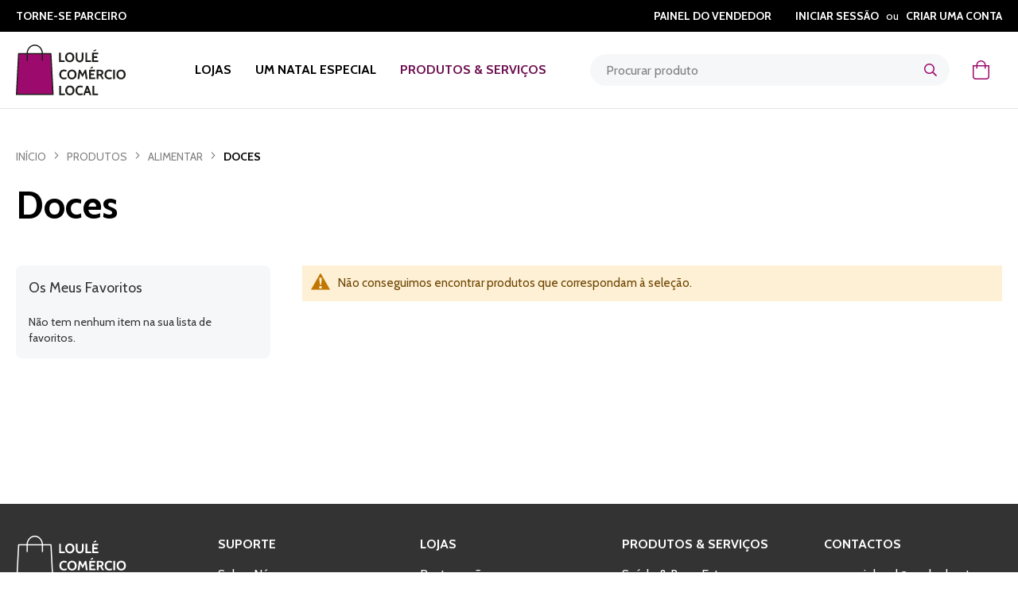

--- FILE ---
content_type: text/html; charset=UTF-8
request_url: https://www.loulelocal.pt/produtos/alimentar/doces
body_size: 13629
content:
 <!doctype html><html lang="pt"><head >  <meta charset="utf-8"/>
<meta name="title" content="Doces - Alimentar - Produtos - Loulé Comércio Local"/>
<meta name="description" content="Loulé Comércio Local é uma plataforma que agrega num único espaço os estabelecimentos comerciais do concelho de Loulé com o objetivo de divulgar e comercializar os seus produtos através de vendas online, apoiando desta forma a economia local do concelho."/>
<meta name="keywords" content="Loulé, comércio local, comercio tradicional, produtos regionais, produtores locais, concelho Loulé, vendas online, apoio a economia local, restauração, Restauração, saúde, bem-estar, decoração, moda, Papelarias, tabacarias, imobiliária, viagens, turismo, mercados, produtores, serviços, oficinas, alimentação, informática.
"/>
<meta name="robots" content="INDEX,FOLLOW"/>
<meta name="viewport" content="width=device-width, initial-scale=1"/>
<meta name="format-detection" content="telephone=no"/>
<title>Doces - Alimentar - Produtos - Loulé Comércio Local</title>
<link  rel="stylesheet" type="text/css"  media="all" href="https://www.loulelocal.pt/pub/static/version1764061551/_cache/merged/81170276c54f46279fcbb675ee8dcc14.min.css" />
<link  rel="stylesheet" type="text/css"  media="screen and (min-width: 768px)" href="https://www.loulelocal.pt/pub/static/version1764061551/frontend/Algardata/cmloule/pt_PT/css/styles-l.min.css" />
<link  rel="stylesheet" type="text/css"  media="print" href="https://www.loulelocal.pt/pub/static/version1764061551/frontend/Algardata/cmloule/pt_PT/css/print.min.css" />
<link  rel="stylesheet" type="text/css"  rel="stylesheet" type="text/css" href="https://cdnjs.cloudflare.com/ajax/libs/twitter-bootstrap/4.4.1/css/bootstrap-grid.min.css" />
<link  rel="stylesheet" type="text/css"  rel="stylesheet" type="text/css" href="https://cdnjs.cloudflare.com/ajax/libs/Swiper/5.4.1/css/swiper.min.css" />
<link  rel="stylesheet" type="text/css"  rel="stylesheet" type="text/css" href="https://cdnjs.cloudflare.com/ajax/libs/animate.css/4.0.0/animate.min.css" />
<link  rel="stylesheet" type="text/css"  media="all" href="https://www.loulelocal.pt/pub/static/version1764061551/frontend/Algardata/cmloule/pt_PT/css/custom.min.css" />
<link  rel="stylesheet" type="text/css"  media="all" href="https://www.loulelocal.pt/pub/static/version1764061551/frontend/Algardata/cmloule/pt_PT/css/prod.min.css" />
<link  rel="stylesheet" type="text/css"  media="all" href="https://www.loulelocal.pt/pub/static/version1764061551/frontend/Algardata/cmloule/pt_PT/MGS_Popup/css/mgs_popup.min.css" />



<link  rel="icon" type="image/x-icon" href="https://www.loulelocal.pt/pub/media/favicon/default/android-chrome-192x192.png" />
<link  rel="shortcut icon" type="image/x-icon" href="https://www.loulelocal.pt/pub/media/favicon/default/android-chrome-192x192.png" />

<!-- Global site tag (gtag.js) - Google Analytics -->


<link href="https://fonts.googleapis.com/css2?family=Cabin:wght@400;700&display=swap" rel="stylesheet">
   <!-- BEGIN GOOGLE VERIFICATION TAG --> <!-- END GOOGLE VERIFICATION TAG --> <!-- BEGIN GTAG GLOBAL TAG --> <!-- END GTAG GLOBAL TAG --></head><body data-container="body" data-mage-init='{"loaderAjax": {}, "loader": { "icon": "https://www.loulelocal.pt/pub/static/version1764061551/frontend/Algardata/cmloule/pt_PT/images/loader-2.gif"}}' class="city-location-unknown page-with-filter page-products categorypath-produtos-alimentar-doces category-doces catalog-category-view page-layout-2columns-left">          <noscript><div class="message global noscript"><div class="content"><p><strong>O JavaScript parece estar desativado no seu browser.</strong> <span>Para usufruir da melhor experiência no nosso site, certifique-se que ativa o JavaScript no seu browser.</span></p></div></div></noscript>       <!-- BEGIN GTAG CART SCRIPT --> <!-- END GTAG CART SCRIPT --> <!--<h1>script</h1><h1>javascript_object</h1><h1>city_color_mapping</h1>-->    <div class="page-wrapper"><header class="page-header"><div class="panel wrapper"><div class="panel header">  <ul class="header links"><li><a href="https://www.loulelocal.pt/marketplace/" >Torne-se Parceiro</a></li><li><a href="https://www.loulelocal.pt/marketplace\account\dashboard/" >Painel do Vendedor</a></li>  <li class="greet welcome" data-bind="scope: 'customer'"><!-- ko if: customer().fullname --><span class="logged-in" data-bind="text: new String('%1').replace('%1', customer().fullname)"></span> <!-- /ko --><!-- ko ifnot: customer().fullname -->  <!-- /ko --></li>   <li class="authorization-link" data-label="ou"><a href="https://www.loulelocal.pt/customer/account/login/referer/aHR0cHM6Ly93d3cubG91bGVsb2NhbC5wdC9wcm9kdXRvcy9hbGltZW50YXIvZG9jZXM%2C/">Iniciar Sessão</a></li><li><a href="https://www.loulelocal.pt/customer/account/create/" >Criar uma Conta</a></li></ul></div></div><div class="header content"> <div class="logo-container col col-md-auto"><a class="logo" href="https://www.loulelocal.pt/" title="Loul&#xE9;&#x20;Com&#xE9;rcio&#x20;Local" aria-label="store logo"><img src="https://www.loulelocal.pt/pub/media/logo/stores/1/logo-loule-2.png" title="Loul&#xE9;&#x20;Com&#xE9;rcio&#x20;Local" alt="Loul&#xE9;&#x20;Com&#xE9;rcio&#x20;Local" width="138" height="64" /></a> <div><div style="background-image:url(https://www.loulelocal.pt/pub/static/version1764061551/frontend/Algardata/cmloule/pt_PT/images/logos/lcl_alte.svg);"></div><div style="background-image:url(https://www.loulelocal.pt/pub/static/version1764061551/frontend/Algardata/cmloule/pt_PT/images/logos/lcl_ameixial.svg);"></div><div style="background-image:url(https://www.loulelocal.pt/pub/static/version1764061551/frontend/Algardata/cmloule/pt_PT/images/logos/lcl_barrocal_serra.svg);"></div><div style="background-image:url(https://www.loulelocal.pt/pub/static/version1764061551/frontend/Algardata/cmloule/pt_PT/images/logos/lcl_benafim.svg);"></div><div style="background-image:url(https://www.loulelocal.pt/pub/static/version1764061551/frontend/Algardata/cmloule/pt_PT/images/logos/lcl_boliqueime.svg);"></div><div style="background-image:url(https://www.loulelocal.pt/pub/static/version1764061551/frontend/Algardata/cmloule/pt_PT/images/logos/lcl_loule.svg);"></div><div style="background-image:url(https://www.loulelocal.pt/pub/static/version1764061551/frontend/Algardata/cmloule/pt_PT/images/logos/lcl_quarteira.svg);"></div><div style="background-image:url(https://www.loulelocal.pt/pub/static/version1764061551/frontend/Algardata/cmloule/pt_PT/images/logos/lcl_querenca.svg);"></div><div style="background-image:url(https://www.loulelocal.pt/pub/static/version1764061551/frontend/Algardata/cmloule/pt_PT/images/logos/lcl_quinta_lago.svg);"></div><div style="background-image:url(https://www.loulelocal.pt/pub/static/version1764061551/frontend/Algardata/cmloule/pt_PT/images/logos/lcl_salir.svg);"></div><div style="background-image:url(https://www.loulelocal.pt/pub/static/version1764061551/frontend/Algardata/cmloule/pt_PT/images/logos/lcl_tor.svg);"></div><div style="background-image:url(https://www.loulelocal.pt/pub/static/version1764061551/frontend/Algardata/cmloule/pt_PT/images/logos/lcl_vale_lobo.svg);"></div><div style="background-image:url(https://www.loulelocal.pt/pub/static/version1764061551/frontend/Algardata/cmloule/pt_PT/images/logos/lcl_vilamoura.svg);"></div></div></div><div class="mainmenu"><ul>
<li><a href="/marketplace/seller/sellerlist/">Lojas</a></li>
<li><a href="/um-natal-especial">Um Natal especial</a></li>
<li><a href="#">.</a></li>
<li><a href="/produtos">Produtos &amp; Serviços</a></li>
<li><a style="display: none !important;" href="/eventos">Eventos</a></li>
<!--<li><a href="/marketplace/seller/sellerlist/?area=0">Onde Comer &amp; Beber</a></li>--> <!--<li><a href="/o-que-fazer">O que fazer</a></li>--> <!--<li><a href="/proximos-eventos">Próximos eventos</a></li>--></ul></div>  <div class="block block-search"><div class="block block-title"><strong>Pesquisa</strong></div><div class="block block-content"><form class="form minisearch" id="search_mini_form" action="https://www.loulelocal.pt/catalogsearch/result/" method="get"><div class="field search"><label class="label" for="search" data-role="minisearch-label"><span>Pesquisa</span></label> <div class="control"><input id="search"  type="text" name="q" value="" placeholder="Procurar&#x20;produto" class="input-text" maxlength="128" role="combobox" aria-haspopup="false" aria-autocomplete="both" autocomplete="off" aria-expanded="false"/><div id="search_autocomplete" class="search-autocomplete"></div> <div class="nested"><a class="action advanced" href="https://www.loulelocal.pt/catalogsearch/advanced/" data-action="advanced-search">Pesquisa Avançada</a></div></div></div><div class="actions"><button type="submit" title="Pesquisa" class="action search" aria-label="Search" ><span>Pesquisa</span></button></div></form></div></div> <div data-block="minicart" class="minicart-wrapper"><a class="action showcart" href="https://www.loulelocal.pt/checkout/cart/" data-bind="scope: 'minicart_content'"><span class="text">O Meu Carrinho</span> <span class="counter qty empty" data-bind="css: { empty: !!getCartParam('summary_count') == false && !isLoading() }, blockLoader: isLoading"><span class="counter-number"><!-- ko text: getCartParam('summary_count') --><!-- /ko --></span> <span class="counter-label"><!-- ko if: getCartParam('summary_count') --><!-- ko text: getCartParam('summary_count') --><!-- /ko --><!-- ko i18n: 'items' --><!-- /ko --><!-- /ko --></span></span></a>  <div class="block block-minicart" data-role="dropdownDialog" data-mage-init='{"dropdownDialog":{ "appendTo":"[data-block=minicart]", "triggerTarget":".showcart", "timeout": "2000", "closeOnMouseLeave": false, "closeOnEscape": true, "triggerClass":"active", "parentClass":"active", "buttons":[]}}'><div id="minicart-content-wrapper" data-bind="scope: 'minicart_content'"><!-- ko template: getTemplate() --><!-- /ko --></div></div> </div> <span data-action="toggle-nav" class="action nav-toggle"><span>Alternar Nav</span></span></div></header>  <div class="sections nav-sections"> <div class="section-items nav-sections-items" data-mage-init='{"tabs":{"openedState":"active"}}'>  <div class="section-item-title nav-sections-item-title" data-role="collapsible"><a class="nav-sections-item-switch" data-toggle="switch" href="#store.menu">Menu</a></div><div class="section-item-content nav-sections-item-content" id="store.menu" data-role="content"> <div class="navigation mobile-homepage"><ul>
<li><a href="/">Inicial</a></li>
</ul></div><div class="navigation mobile-seller-categories"> <ul><li class="level0 nav-1 category-item first level-top parent"><a href="https://www.loulelocal.pt/marketplace/seller/sellerlist/"><span>Lojas</span> <div class="dropdown-control"></div></a> <ul class="level0 submenu"> <li class="level1 nav-1-1 category-item"><a href="https://www.loulelocal.pt/marketplace/seller/sellerlist/?area=0"><span>Restauração</span></a></li>  <li class="level1 nav-1-1 category-item"><a href="https://www.loulelocal.pt/marketplace/seller/sellerlist/?area=1"><span>Saúde & Bem-estar</span></a></li>  <li class="level1 nav-1-1 category-item"><a href="https://www.loulelocal.pt/marketplace/seller/sellerlist/?area=2"><span>Casa & Decoração</span></a></li>  <li class="level1 nav-1-1 category-item"><a href="https://www.loulelocal.pt/marketplace/seller/sellerlist/?area=3"><span>Moda & Acessórios</span></a></li>  <li class="level1 nav-1-1 category-item"><a href="https://www.loulelocal.pt/marketplace/seller/sellerlist/?area=4"><span>Papelarias & Tabacarias</span></a></li>  <li class="level1 nav-1-1 category-item"><a href="https://www.loulelocal.pt/marketplace/seller/sellerlist/?area=5"><span>Imobiliária</span></a></li>  <li class="level1 nav-1-1 category-item"><a href="https://www.loulelocal.pt/marketplace/seller/sellerlist/?area=6"><span>Viagens & Turismo</span></a></li>  <li class="level1 nav-1-1 category-item"><a href="https://www.loulelocal.pt/marketplace/seller/sellerlist/?area=7"><span>Mercados & Produtores</span></a></li>  <li class="level1 nav-1-1 category-item"><a href="https://www.loulelocal.pt/marketplace/seller/sellerlist/?area=8"><span>Serviços</span></a></li>  <li class="level1 nav-1-1 category-item"><a href="https://www.loulelocal.pt/marketplace/seller/sellerlist/?area=9"><span>Oficinas</span></a></li>  <li class="level1 nav-1-1 category-item"><a href="https://www.loulelocal.pt/marketplace/seller/sellerlist/?area=10"><span>Alimentação</span></a></li>  <li class="level1 nav-1-1 category-item"><a href="https://www.loulelocal.pt/marketplace/seller/sellerlist/?area=11"><span>Informática & Acessórios</span></a></li>  <li class="level1 nav-1-1 category-item"><a href="https://www.loulelocal.pt/marketplace/seller/sellerlist/?area=12"><span>Alojamento</span></a></li> </ul></li></ul></div> <nav class="navigation" data-action="navigation"><ul data-mage-init='{"menu":{"responsive":true, "expanded":true, "position":{"my":"left top","at":"left bottom"}}}'><li  class="level0 nav-1 category-item first has-active level-top parent"><a href="https://www.loulelocal.pt/produtos"  class="level-top" ><span>Produtos</span></a><ul class="level0 submenu"><li  class="level1 nav-1-1 category-item first parent"><a href="https://www.loulelocal.pt/produtos/saude-bem-estar" ><span>Saúde &amp; Bem-Estar</span></a><ul class="level1 submenu"><li  class="level2 nav-1-1-1 category-item first"><a href="https://www.loulelocal.pt/produtos/saude-bem-estar/barba" ><span>Barba</span></a></li><li  class="level2 nav-1-1-2 category-item"><a href="https://www.loulelocal.pt/produtos/saude-bem-estar/beleza" ><span>Beleza</span></a></li><li  class="level2 nav-1-1-3 category-item"><a href="https://www.loulelocal.pt/produtos/saude-bem-estar/cabelos" ><span>Cabelos</span></a></li><li  class="level2 nav-1-1-4 category-item"><a href="https://www.loulelocal.pt/produtos/saude-bem-estar/cosmetica" ><span>Cosmética</span></a></li><li  class="level2 nav-1-1-5 category-item"><a href="https://www.loulelocal.pt/produtos/saude-bem-estar/higiene" ><span>Higiene</span></a></li><li  class="level2 nav-1-1-6 category-item"><a href="https://www.loulelocal.pt/produtos/saude-bem-estar/massagens" ><span>Massagens</span></a></li><li  class="level2 nav-1-1-7 category-item"><a href="https://www.loulelocal.pt/produtos/saude-bem-estar/maquilhagem" ><span>Maquilhagem</span></a></li><li  class="level2 nav-1-1-8 category-item"><a href="https://www.loulelocal.pt/produtos/saude-bem-estar/medicamentos" ><span>Medicamentos</span></a></li><li  class="level2 nav-1-1-9 category-item"><a href="https://www.loulelocal.pt/produtos/saude-bem-estar/perfumes" ><span>Perfumes</span></a></li><li  class="level2 nav-1-1-10 category-item"><a href="https://www.loulelocal.pt/produtos/saude-bem-estar/produtos-ortopedicos" ><span>Produtos ortopédicos</span></a></li><li  class="level2 nav-1-1-11 category-item"><a href="https://www.loulelocal.pt/produtos/saude-bem-estar/spa" ><span>Spa</span></a></li><li  class="level2 nav-1-1-12 category-item last"><a href="https://www.loulelocal.pt/produtos/saude-bem-estar/unhas-nails" ><span>Unhas/Nails</span></a></li></ul></li><li  class="level1 nav-1-2 category-item parent"><a href="https://www.loulelocal.pt/produtos/restaurantes" ><span>Restaurantes</span></a><ul class="level1 submenu"><li  class="level2 nav-1-2-1 category-item first"><a href="https://www.loulelocal.pt/produtos/restaurantes/churrasqueira" ><span>Churrasqueira</span></a></li><li  class="level2 nav-1-2-2 category-item"><a href="https://www.loulelocal.pt/produtos/restaurantes/hamburguer" ><span>Hambúrguer</span></a></li><li  class="level2 nav-1-2-3 category-item"><a href="https://www.loulelocal.pt/produtos/restaurantes/internacional" ><span>Internacional</span></a></li><li  class="level2 nav-1-2-4 category-item"><a href="https://www.loulelocal.pt/produtos/restaurantes/mediterranica" ><span>Mediterrânica</span></a></li><li  class="level2 nav-1-2-5 category-item"><a href="https://www.loulelocal.pt/produtos/restaurantes/oriental" ><span>Oriental</span></a></li><li  class="level2 nav-1-2-6 category-item"><a href="https://www.loulelocal.pt/produtos/restaurantes/pizza" ><span>Pizza</span></a></li><li  class="level2 nav-1-2-7 category-item"><a href="https://www.loulelocal.pt/produtos/restaurantes/sushi" ><span>Sushi</span></a></li><li  class="level2 nav-1-2-8 category-item"><a href="https://www.loulelocal.pt/produtos/restaurantes/take-away" ><span>Take-away</span></a></li><li  class="level2 nav-1-2-9 category-item"><a href="https://www.loulelocal.pt/produtos/restaurantes/tradicional" ><span>Tradicional</span></a></li><li  class="level2 nav-1-2-10 category-item last"><a href="https://www.loulelocal.pt/produtos/restaurantes/vegetariano" ><span>Vegetariano</span></a></li></ul></li><li  class="level1 nav-1-3 category-item has-active parent"><a href="https://www.loulelocal.pt/produtos/alimentar" ><span>Alimentar</span></a><ul class="level1 submenu"><li  class="level2 nav-1-3-1 category-item first"><a href="https://www.loulelocal.pt/produtos/alimentar/agua" ><span>Água</span></a></li><li  class="level2 nav-1-3-2 category-item"><a href="https://www.loulelocal.pt/produtos/alimentar/alimentacao-infantil" ><span>Alimentação Infantil</span></a></li><li  class="level2 nav-1-3-3 category-item"><a href="https://www.loulelocal.pt/produtos/alimentar/arroz-massa-farinha" ><span>Arroz/Massa/Farinha</span></a></li><li  class="level2 nav-1-3-4 category-item"><a href="https://www.loulelocal.pt/produtos/alimentar/azeite" ><span>Azeite</span></a></li><li  class="level2 nav-1-3-5 category-item"><a href="https://www.loulelocal.pt/produtos/alimentar/bebidas" ><span>Bebidas</span></a></li><li  class="level2 nav-1-3-6 category-item"><a href="https://www.loulelocal.pt/produtos/alimentar/biologico" ><span>Biológico</span></a></li><li  class="level2 nav-1-3-7 category-item"><a href="https://www.loulelocal.pt/produtos/alimentar/bolos" ><span>Bolos</span></a></li><li  class="level2 nav-1-3-8 category-item"><a href="https://www.loulelocal.pt/produtos/alimentar/cafe" ><span>Café</span></a></li><li  class="level2 nav-1-3-9 category-item"><a href="https://www.loulelocal.pt/produtos/alimentar/carne" ><span>Carne</span></a></li><li  class="level2 nav-1-3-10 category-item"><a href="https://www.loulelocal.pt/produtos/alimentar/cha" ><span>Chá</span></a></li><li  class="level2 nav-1-3-11 category-item"><a href="https://www.loulelocal.pt/produtos/alimentar/chocolate" ><span>Chocolate</span></a></li><li  class="level2 nav-1-3-12 category-item"><a href="https://www.loulelocal.pt/produtos/alimentar/congelados" ><span>Congelados</span></a></li><li  class="level2 nav-1-3-13 category-item"><a href="https://www.loulelocal.pt/produtos/alimentar/conservas" ><span>Conservas</span></a></li><li  class="level2 nav-1-3-14 category-item active"><a href="https://www.loulelocal.pt/produtos/alimentar/doces" ><span>Doces</span></a></li><li  class="level2 nav-1-3-15 category-item"><a href="https://www.loulelocal.pt/produtos/alimentar/enchidos" ><span>Enchidos</span></a></li><li  class="level2 nav-1-3-16 category-item"><a href="https://www.loulelocal.pt/produtos/alimentar/fruta" ><span>Fruta</span></a></li><li  class="level2 nav-1-3-17 category-item"><a href="https://www.loulelocal.pt/produtos/alimentar/frutos-secos" ><span>Frutos secos</span></a></li><li  class="level2 nav-1-3-18 category-item"><a href="https://www.loulelocal.pt/produtos/alimentar/gelados" ><span>Gelados</span></a></li><li  class="level2 nav-1-3-19 category-item"><a href="https://www.loulelocal.pt/produtos/alimentar/hamburgueres" ><span>Hambúrgueres</span></a></li><li  class="level2 nav-1-3-20 category-item"><a href="https://www.loulelocal.pt/produtos/alimentar/lacticinios" ><span>Lacticínios</span></a></li><li  class="level2 nav-1-3-21 category-item"><a href="https://www.loulelocal.pt/produtos/alimentar/legumes" ><span>Legumes</span></a></li><li  class="level2 nav-1-3-22 category-item"><a href="https://www.loulelocal.pt/produtos/alimentar/marisco" ><span>Marisco</span></a></li><li  class="level2 nav-1-3-23 category-item"><a href="https://www.loulelocal.pt/produtos/alimentar/mel" ><span>Mel</span></a></li><li  class="level2 nav-1-3-24 category-item"><a href="https://www.loulelocal.pt/produtos/alimentar/molhos" ><span>Molhos</span></a></li><li  class="level2 nav-1-3-25 category-item"><a href="https://www.loulelocal.pt/produtos/alimentar/oleo" ><span>Óleo</span></a></li><li  class="level2 nav-1-3-26 category-item"><a href="https://www.loulelocal.pt/produtos/alimentar/p-o" ><span>Pão</span></a></li><li  class="level2 nav-1-3-27 category-item"><a href="https://www.loulelocal.pt/produtos/alimentar/peixe" ><span>Peixe</span></a></li><li  class="level2 nav-1-3-28 category-item"><a href="https://www.loulelocal.pt/produtos/alimentar/pizza2" ><span>Pizza 2</span></a></li><li  class="level2 nav-1-3-29 category-item"><a href="https://www.loulelocal.pt/produtos/alimentar/queijo" ><span>Queijo</span></a></li><li  class="level2 nav-1-3-30 category-item"><a href="https://www.loulelocal.pt/produtos/alimentar/s-gluten" ><span>s/Glúten</span></a></li><li  class="level2 nav-1-3-31 category-item"><a href="https://www.loulelocal.pt/produtos/alimentar/s-lactose" ><span>s/Lactose</span></a></li><li  class="level2 nav-1-3-32 category-item"><a href="https://www.loulelocal.pt/produtos/alimentar/salgados" ><span>Salgados</span></a></li><li  class="level2 nav-1-3-33 category-item"><a href="https://www.loulelocal.pt/produtos/alimentar/sobremesas" ><span>Sobremesas</span></a></li><li  class="level2 nav-1-3-34 category-item"><a href="https://www.loulelocal.pt/produtos/alimentar/sopa" ><span>Sopa</span></a></li><li  class="level2 nav-1-3-35 category-item"><a href="https://www.loulelocal.pt/produtos/alimentar/sumos" ><span>Sumos</span></a></li><li  class="level2 nav-1-3-36 category-item"><a href="https://www.loulelocal.pt/produtos/alimentar/take-away" ><span>Take-Away</span></a></li><li  class="level2 nav-1-3-37 category-item"><a href="https://www.loulelocal.pt/produtos/alimentar/temperos" ><span>Temperos</span></a></li><li  class="level2 nav-1-3-38 category-item"><a href="https://www.loulelocal.pt/produtos/alimentar/vegan" ><span>Vegan</span></a></li><li  class="level2 nav-1-3-39 category-item"><a href="https://www.loulelocal.pt/produtos/alimentar/vinagre" ><span>Vinagre</span></a></li><li  class="level2 nav-1-3-40 category-item"><a href="https://www.loulelocal.pt/produtos/alimentar/vinho" ><span>Vinho</span></a></li><li  class="level2 nav-1-3-41 category-item last"><a href="https://www.loulelocal.pt/produtos/alimentar/sushi" ><span>Sushi</span></a></li></ul></li><li  class="level1 nav-1-4 category-item parent"><a href="https://www.loulelocal.pt/produtos/casa-e-interiores" ><span>Casa &amp; Interiores</span></a><ul class="level1 submenu"><li  class="level2 nav-1-4-1 category-item first"><a href="https://www.loulelocal.pt/produtos/casa-e-interiores/decoracao" ><span>Decoração</span></a></li><li  class="level2 nav-1-4-2 category-item"><a href="https://www.loulelocal.pt/produtos/casa-e-interiores/drogaria" ><span>Drogaria</span></a></li><li  class="level2 nav-1-4-3 category-item"><a href="https://www.loulelocal.pt/produtos/casa-e-interiores/tintas" ><span>Tintas</span></a></li><li  class="level2 nav-1-4-4 category-item"><a href="https://www.loulelocal.pt/produtos/casa-e-interiores/ferramentas" ><span>Ferramentas</span></a></li><li  class="level2 nav-1-4-5 category-item"><a href="https://www.loulelocal.pt/produtos/casa-e-interiores/moveis" ><span>Móveis</span></a></li><li  class="level2 nav-1-4-6 category-item"><a href="https://www.loulelocal.pt/produtos/casa-e-interiores/sofas" ><span>Sofás</span></a></li><li  class="level2 nav-1-4-7 category-item"><a href="https://www.loulelocal.pt/produtos/casa-e-interiores/camas-e-colchoes" ><span>Camas e colchões</span></a></li><li  class="level2 nav-1-4-8 category-item"><a href="https://www.loulelocal.pt/produtos/casa-e-interiores/cozinhas" ><span>Cozinhas</span></a></li><li  class="level2 nav-1-4-9 category-item"><a href="https://www.loulelocal.pt/produtos/casa-e-interiores/eletrodomesticos" ><span>Eletrodomésticos</span></a></li><li  class="level2 nav-1-4-10 category-item"><a href="https://www.loulelocal.pt/produtos/casa-e-interiores/materiais-de-construc-o" ><span>Materiais de construção</span></a></li><li  class="level2 nav-1-4-11 category-item"><a href="https://www.loulelocal.pt/produtos/casa-e-interiores/pavimentos-e-revestimentos" ><span>Pavimentos e revestimentos</span></a></li><li  class="level2 nav-1-4-12 category-item"><a href="https://www.loulelocal.pt/produtos/casa-e-interiores/jardins" ><span>Jardins</span></a></li><li  class="level2 nav-1-4-13 category-item"><a href="https://www.loulelocal.pt/produtos/casa-e-interiores/piscinas" ><span>Piscinas</span></a></li><li  class="level2 nav-1-4-14 category-item"><a href="https://www.loulelocal.pt/produtos/casa-e-interiores/texteis-e-atoalhados" ><span>Têxteis e atoalhados</span></a></li><li  class="level2 nav-1-4-15 category-item"><a href="https://www.loulelocal.pt/produtos/casa-e-interiores/iluminac-o" ><span>Iluminação</span></a></li><li  class="level2 nav-1-4-16 category-item"><a href="https://www.loulelocal.pt/produtos/casa-e-interiores/loicas" ><span>Loiças</span></a></li><li  class="level2 nav-1-4-17 category-item"><a href="https://www.loulelocal.pt/produtos/casa-e-interiores/aquecimento-e-climatizac-o" ><span>Aquecimento e Climatização</span></a></li><li  class="level2 nav-1-4-18 category-item"><a href="https://www.loulelocal.pt/produtos/casa-e-interiores/arrumac-o-e-organizac-o" ><span>Arrumação e Organização</span></a></li><li  class="level2 nav-1-4-19 category-item"><a href="https://www.loulelocal.pt/produtos/casa-e-interiores/canalizac-o" ><span>Canalização</span></a></li><li  class="level2 nav-1-4-20 category-item"><a href="https://www.loulelocal.pt/produtos/casa-e-interiores/eletricidade-e-domotica" ><span>Eletricidade e domótica</span></a></li><li  class="level2 nav-1-4-21 category-item"><a href="https://www.loulelocal.pt/produtos/casa-e-interiores/ferragens" ><span>Ferragens</span></a></li><li  class="level2 nav-1-4-22 category-item"><a href="https://www.loulelocal.pt/produtos/casa-e-interiores/madeiras-e-acrilicos" ><span>Madeiras e Acrílicos</span></a></li><li  class="level2 nav-1-4-23 category-item"><a href="https://www.loulelocal.pt/produtos/casa-e-interiores/portas-janelas-escadas" ><span>Portas/Janelas/Escadas</span></a></li><li  class="level2 nav-1-4-24 category-item"><a href="https://www.loulelocal.pt/produtos/casa-e-interiores/roupeiros" ><span>Roupeiros</span></a></li><li  class="level2 nav-1-4-25 category-item"><a href="https://www.loulelocal.pt/produtos/casa-e-interiores/telemoveis-tv-net-telefone-acessorios" ><span>Telemóveis/TV/net/telefone/acessórios</span></a></li><li  class="level2 nav-1-4-26 category-item last"><a href="https://www.loulelocal.pt/produtos/casa-e-interiores/informatica" ><span>Informática</span></a></li></ul></li><li  class="level1 nav-1-5 category-item parent"><a href="https://www.loulelocal.pt/produtos/moda-e-acessorios" ><span>Moda &amp; acessórios</span></a><ul class="level1 submenu"><li  class="level2 nav-1-5-1 category-item first"><a href="https://www.loulelocal.pt/produtos/moda-e-acessorios/aco" ><span>Aço</span></a></li><li  class="level2 nav-1-5-2 category-item"><a href="https://www.loulelocal.pt/produtos/moda-e-acessorios/artigos-de-viagem" ><span>Artigos de viagem</span></a></li><li  class="level2 nav-1-5-3 category-item"><a href="https://www.loulelocal.pt/produtos/moda-e-acessorios/banho-praia" ><span>Banho/Praia</span></a></li><li  class="level2 nav-1-5-4 category-item"><a href="https://www.loulelocal.pt/produtos/moda-e-acessorios/bijuteria" ><span>Bijuteria</span></a></li><li  class="level2 nav-1-5-5 category-item"><a href="https://www.loulelocal.pt/produtos/moda-e-acessorios/brincos" ><span>Brincos</span></a></li><li  class="level2 nav-1-5-6 category-item"><a href="https://www.loulelocal.pt/produtos/moda-e-acessorios/carteiras" ><span>Carteiras</span></a></li><li  class="level2 nav-1-5-7 category-item"><a href="https://www.loulelocal.pt/produtos/moda-e-acessorios/cerimonia" ><span>Cerimónia</span></a></li><li  class="level2 nav-1-5-8 category-item"><a href="https://www.loulelocal.pt/produtos/moda-e-acessorios/chapeus" ><span>Chapéus</span></a></li><li  class="level2 nav-1-5-9 category-item"><a href="https://www.loulelocal.pt/produtos/moda-e-acessorios/cintos" ><span>Cintos</span></a></li><li  class="level2 nav-1-5-10 category-item"><a href="https://www.loulelocal.pt/produtos/moda-e-acessorios/fios" ><span>Fios</span></a></li><li  class="level2 nav-1-5-11 category-item"><a href="https://www.loulelocal.pt/produtos/moda-e-acessorios/lingerie" ><span>Lingerie</span></a></li><li  class="level2 nav-1-5-12 category-item"><a href="https://www.loulelocal.pt/produtos/moda-e-acessorios/malas" ><span>Malas</span></a></li><li  class="level2 nav-1-5-13 category-item"><a href="https://www.loulelocal.pt/produtos/moda-e-acessorios/mochilas" ><span>Mochilas</span></a></li><li  class="level2 nav-1-5-14 category-item"><a href="https://www.loulelocal.pt/produtos/moda-e-acessorios/noivas" ><span>Noivas</span></a></li><li  class="level2 nav-1-5-15 category-item"><a href="https://www.loulelocal.pt/produtos/moda-e-acessorios/oculos" ><span>Óculos</span></a></li><li  class="level2 nav-1-5-16 category-item"><a href="https://www.loulelocal.pt/produtos/moda-e-acessorios/ouro" ><span>Ouro</span></a></li><li  class="level2 nav-1-5-17 category-item"><a href="https://www.loulelocal.pt/produtos/moda-e-acessorios/pijamas" ><span>Pijamas</span></a></li><li  class="level2 nav-1-5-18 category-item"><a href="https://www.loulelocal.pt/produtos/moda-e-acessorios/prata" ><span>Prata</span></a></li><li  class="level2 nav-1-5-19 category-item"><a href="https://www.loulelocal.pt/produtos/moda-e-acessorios/pulseiras" ><span>Pulseiras</span></a></li><li  class="level2 nav-1-5-20 category-item"><a href="https://www.loulelocal.pt/produtos/moda-e-acessorios/relogios" ><span>Relógios</span></a></li><li  class="level2 nav-1-5-21 category-item"><a href="https://www.loulelocal.pt/produtos/moda-e-acessorios/sapatos-e-calcado" ><span>Sapatos e Calçado</span></a></li><li  class="level2 nav-1-5-22 category-item last"><a href="https://www.loulelocal.pt/produtos/moda-e-acessorios/vestuario" ><span>Vestuário</span></a></li></ul></li><li  class="level1 nav-1-6 category-item parent"><a href="https://www.loulelocal.pt/produtos/papelarias-e-tabacarias" ><span>Papelarias &amp; tabacarias</span></a><ul class="level1 submenu"><li  class="level2 nav-1-6-1 category-item first"><a href="https://www.loulelocal.pt/produtos/papelarias-e-tabacarias/brinquedos" ><span>Brinquedos</span></a></li><li  class="level2 nav-1-6-2 category-item"><a href="https://www.loulelocal.pt/produtos/papelarias-e-tabacarias/gaming" ><span>Gaming</span></a></li><li  class="level2 nav-1-6-3 category-item"><a href="https://www.loulelocal.pt/produtos/papelarias-e-tabacarias/jornais" ><span>Jornais</span></a></li><li  class="level2 nav-1-6-4 category-item"><a href="https://www.loulelocal.pt/produtos/papelarias-e-tabacarias/livros" ><span>Livros</span></a></li><li  class="level2 nav-1-6-5 category-item"><a href="https://www.loulelocal.pt/produtos/papelarias-e-tabacarias/material-escritorio" ><span>Material escritório</span></a></li><li  class="level2 nav-1-6-6 category-item"><a href="https://www.loulelocal.pt/produtos/papelarias-e-tabacarias/revistas" ><span>Revistas</span></a></li><li  class="level2 nav-1-6-7 category-item"><a href="https://www.loulelocal.pt/produtos/papelarias-e-tabacarias/souvenirs" ><span>Souvenirs</span></a></li><li  class="level2 nav-1-6-8 category-item last"><a href="https://www.loulelocal.pt/produtos/papelarias-e-tabacarias/tabaco" ><span>Tabaco</span></a></li></ul></li><li  class="level1 nav-1-7 category-item parent"><a href="https://www.loulelocal.pt/produtos/lavandarias" ><span>Lavandarias</span></a><ul class="level1 submenu"><li  class="level2 nav-1-7-1 category-item first"><a href="https://www.loulelocal.pt/produtos/lavandarias/engomadoria" ><span>Engomadoria</span></a></li><li  class="level2 nav-1-7-2 category-item"><a href="https://www.loulelocal.pt/produtos/lavandarias/lavagem" ><span>Lavagem</span></a></li><li  class="level2 nav-1-7-3 category-item"><a href="https://www.loulelocal.pt/produtos/lavandarias/limpeza" ><span>Limpeza</span></a></li><li  class="level2 nav-1-7-4 category-item last"><a href="https://www.loulelocal.pt/produtos/lavandarias/self-service" ><span>Self service</span></a></li></ul></li><li  class="level1 nav-1-8 category-item parent"><a href="https://www.loulelocal.pt/produtos/imobiliaria" ><span>Imobiliária</span></a><ul class="level1 submenu"><li  class="level2 nav-1-8-1 category-item first"><a href="https://www.loulelocal.pt/produtos/imobiliaria/aluguer" ><span>Aluguer</span></a></li><li  class="level2 nav-1-8-2 category-item"><a href="https://www.loulelocal.pt/produtos/imobiliaria/arrendamento" ><span>Arrendamento</span></a></li><li  class="level2 nav-1-8-3 category-item"><a href="https://www.loulelocal.pt/produtos/imobiliaria/compra" ><span>Compra</span></a></li><li  class="level2 nav-1-8-4 category-item last"><a href="https://www.loulelocal.pt/produtos/imobiliaria/venda" ><span>Venda</span></a></li></ul></li><li  class="level1 nav-1-9 category-item parent"><a href="https://www.loulelocal.pt/produtos/lazer" ><span>Lazer</span></a><ul class="level1 submenu"><li  class="level2 nav-1-9-1 category-item first"><a href="https://www.loulelocal.pt/produtos/lazer/cruzeiros" ><span>Cruzeiros</span></a></li><li  class="level2 nav-1-9-2 category-item"><a href="https://www.loulelocal.pt/produtos/lazer/escapadinhas" ><span>Escapadinhas</span></a></li><li  class="level2 nav-1-9-3 category-item"><a href="https://www.loulelocal.pt/produtos/lazer/ferias" ><span>Férias</span></a></li><li  class="level2 nav-1-9-4 category-item"><a href="https://www.loulelocal.pt/produtos/lazer/passeios" ><span>Passeios</span></a></li><li  class="level2 nav-1-9-5 category-item"><a href="https://www.loulelocal.pt/produtos/lazer/transferes" ><span>Transferes</span></a></li><li  class="level2 nav-1-9-6 category-item"><a href="https://www.loulelocal.pt/produtos/lazer/visitas" ><span>Visitas</span></a></li><li  class="level2 nav-1-9-7 category-item last"><a href="https://www.loulelocal.pt/produtos/lazer/voos" ><span>Voos</span></a></li></ul></li><li  class="level1 nav-1-10 category-item parent"><a href="https://www.loulelocal.pt/produtos/produtos-locais" ><span>Produtos Locais</span></a><ul class="level1 submenu"><li  class="level2 nav-1-10-1 category-item first"><a href="https://www.loulelocal.pt/produtos/produtos-locais/artesanato" ><span>Artesanato</span></a></li><li  class="level2 nav-1-10-2 category-item"><a href="https://www.loulelocal.pt/produtos/produtos-locais/docaria" ><span>Doçaria</span></a></li><li  class="level2 nav-1-10-3 category-item"><a href="https://www.loulelocal.pt/produtos/produtos-locais/enchidos" ><span>Enchidos</span></a></li><li  class="level2 nav-1-10-4 category-item"><a href="https://www.loulelocal.pt/produtos/produtos-locais/frutas" ><span>Frutas</span></a></li><li  class="level2 nav-1-10-5 category-item"><a href="https://www.loulelocal.pt/produtos/produtos-locais/frutos-secos" ><span>Frutos Secos</span></a></li><li  class="level2 nav-1-10-6 category-item"><a href="https://www.loulelocal.pt/produtos/produtos-locais/legumes" ><span>Legumes</span></a></li><li  class="level2 nav-1-10-7 category-item"><a href="https://www.loulelocal.pt/produtos/produtos-locais/mel" ><span>Mel</span></a></li><li  class="level2 nav-1-10-8 category-item"><a href="https://www.loulelocal.pt/produtos/produtos-locais/medronho" ><span>Medronho</span></a></li><li  class="level2 nav-1-10-9 category-item"><a href="https://www.loulelocal.pt/produtos/produtos-locais/p-o" ><span>Pão</span></a></li><li  class="level2 nav-1-10-10 category-item"><a href="https://www.loulelocal.pt/produtos/produtos-locais/queijos" ><span>Queijos</span></a></li><li  class="level2 nav-1-10-11 category-item last"><a href="https://www.loulelocal.pt/produtos/produtos-locais/vinho" ><span>Vinho</span></a></li></ul></li><li  class="level1 nav-1-11 category-item parent"><a href="https://www.loulelocal.pt/produtos/mecanica" ><span>Mecânica</span></a><ul class="level1 submenu"><li  class="level2 nav-1-11-1 category-item first"><a href="https://www.loulelocal.pt/produtos/mecanica/ar-condicionado" ><span>Ar condicionado</span></a></li><li  class="level2 nav-1-11-2 category-item"><a href="https://www.loulelocal.pt/produtos/mecanica/automoveis" ><span>Automóveis</span></a></li><li  class="level2 nav-1-11-3 category-item"><a href="https://www.loulelocal.pt/produtos/mecanica/barcos" ><span>Barcos</span></a></li><li  class="level2 nav-1-11-4 category-item"><a href="https://www.loulelocal.pt/produtos/mecanica/bicicletas" ><span>Bicicletas</span></a></li><li  class="level2 nav-1-11-5 category-item"><a href="https://www.loulelocal.pt/produtos/mecanica/carros" ><span>Carros</span></a></li><li  class="level2 nav-1-11-6 category-item"><a href="https://www.loulelocal.pt/produtos/mecanica/eletricidade-e-eletronica" ><span>Eletricidade e eletrónica</span></a></li><li  class="level2 nav-1-11-7 category-item"><a href="https://www.loulelocal.pt/produtos/mecanica/inspecoes" ><span>Inspeções</span></a></li><li  class="level2 nav-1-11-8 category-item"><a href="https://www.loulelocal.pt/produtos/mecanica/motociclos" ><span>Motociclos</span></a></li><li  class="level2 nav-1-11-9 category-item"><a href="https://www.loulelocal.pt/produtos/mecanica/oleo" ><span>Óleo</span></a></li><li  class="level2 nav-1-11-10 category-item"><a href="https://www.loulelocal.pt/produtos/mecanica/pneus" ><span>Pneus</span></a></li><li  class="level2 nav-1-11-11 category-item last"><a href="https://www.loulelocal.pt/produtos/mecanica/revisoes" ><span>Revisões</span></a></li></ul></li><li  class="level1 nav-1-12 category-item last parent"><a href="https://www.loulelocal.pt/produtos/desporto" ><span>Desporto</span></a><ul class="level1 submenu"><li  class="level2 nav-1-12-1 category-item first last"><a href="https://www.loulelocal.pt/produtos/desporto/ginasio" ><span>Ginásio</span></a></li></ul></li></ul></li><li  class="level0 nav-2 category-item last level-top"><a href="https://www.loulelocal.pt/eventos"  class="level-top" ><span>Eventos</span></a></li> </ul></nav><div class="navigation mobile-mainmenu"><ul>
<li><a href="/marketplace/seller/sellerlist/">Lojas</a></li>
<li><a href="/um-natal-especial">Um Natal especial</a></li>
<li><a href="#">.</a></li>
<li><a href="/produtos">Produtos &amp; Serviços</a></li>
<li><a style="display: none !important;" href="/eventos">Eventos</a></li>
<!--<li><a href="/marketplace/seller/sellerlist/?area=0">Onde Comer &amp; Beber</a></li>--> <!--<li><a href="/o-que-fazer">O que fazer</a></li>--> <!--<li><a href="/proximos-eventos">Próximos eventos</a></li>--></ul></div></div>  <div class="section-item-title nav-sections-item-title" data-role="collapsible"><a class="nav-sections-item-switch" data-toggle="switch" href="#store.links">Conta</a></div><div class="section-item-content nav-sections-item-content" id="store.links" data-role="content"><!-- Account links --></div> </div></div>  <div class="breadcrumbs"><ul class="items"> <li class="item home"> <a href="https://www.loulelocal.pt/" title="Ir&#x20;para&#x20;P&#xE1;gina&#x20;Inicial">Início</a> </li>  <li class="item category5"> <a href="https://www.loulelocal.pt/produtos" title="">Produtos</a> </li>  <li class="item category12"> <a href="https://www.loulelocal.pt/produtos/alimentar" title="">Alimentar</a> </li>  <li class="item category83"> <strong>Doces</strong> </li> </ul></div><main id="maincontent" class="page-main"> <a id="contentarea" tabindex="-1"></a><div class="page messages"> <div data-placeholder="messages"></div> <div data-bind="scope: 'messages'"><!-- ko if: cookieMessages && cookieMessages.length > 0 --><div role="alert" data-bind="foreach: { data: cookieMessages, as: 'message' }" class="messages"><div data-bind="attr: { class: 'message-' + message.type + ' ' + message.type + ' message', 'data-ui-id': 'message-' + message.type }"><div data-bind="html: $parent.prepareMessageForHtml(message.text)"></div></div></div><!-- /ko --><!-- ko if: messages().messages && messages().messages.length > 0 --><div role="alert" data-bind="foreach: { data: messages().messages, as: 'message' }" class="messages"><div data-bind="attr: { class: 'message-' + message.type + ' ' + message.type + ' message', 'data-ui-id': 'message-' + message.type }"><div data-bind="html: $parent.prepareMessageForHtml(message.text)"></div></div></div><!-- /ko --></div></div><div class="category-title-container row align-items-center">  <div class="page-title-wrapper"><h1 class="page-title"  id="page-title-heading"   aria-labelledby="page-title-heading&#x20;toolbar-amount" ><span class="base" data-ui-id="page-title-wrapper" >Doces</span></h1> </div></div><div class="category-view">      </div><div class="columns"><div class="column main"><input name="form_key" type="hidden" value="8C4S8qmcJ2ZMjk86" /> <div id="authenticationPopup" data-bind="scope:'authenticationPopup'" style="display: none;"><!-- ko template: getTemplate() --><!-- /ko --></div>            <div class="message info empty"><div>Não conseguimos encontrar produtos que correspondam à seleção.</div></div>     </div><div class="sidebar sidebar-main">     <div class="block block-wishlist" data-bind="scope: 'wishlist'"><div class="block-title"><strong role="heading" aria-level="2">Os Meus Favoritos</strong> <!-- ko if: wishlist().counter --><span data-bind="text: wishlist().counter" class="counter"></span> <!-- /ko --></div><div class="block-content"><strong class="subtitle">Últimos Items Adicionados</strong> <!-- ko if: wishlist().counter --><ol class="product-items no-display" id="wishlist-sidebar" data-bind="foreach: wishlist().items, css: {'no-display': null}"><li class="product-item"><div class="product-item-info"><a class="product-item-photo" data-bind="attr: { href: product_url, title: product_name }"><!-- ko template: {name: $data.image.template, data: $data.image} --><!-- /ko --></a> <div class="product-item-details"><strong class="product-item-name"><a data-bind="attr: { href: product_url }" class="product-item-link"><span data-bind="html: product_name"></span></a></strong> <div data-bind="html: product_price"></div><div class="product-item-actions"><!-- ko if: product_is_saleable_and_visible --><div class="actions-primary"><!-- ko if: product_has_required_options --><a href="#" data-bind="attr: {'data-post': add_to_cart_params}" class="action tocart primary"><span>Adicionar ao carrinho</span></a> <!-- /ko --><!-- ko ifnot: product_has_required_options --><button type="button" class="action tocart primary" title="Adicionar ao carrinho" data-bind="attr: {'data-post': add_to_cart_params}"><span>Adicionar ao carrinho</span></button> <!-- /ko --></div><!-- /ko --><div class="actions-secondary"><a href="#" data-bind="attr: {'data-post': delete_item_params}" title="Remover&#x20;Este&#x20;Item" class="btn-remove action delete"><span>Remover Este Item</span></a></div></div></div></div></li></ol><div class="actions-toolbar no-display" data-bind="css: {'no-display': null}"><div class="primary"><a class="action details" href="https://www.loulelocal.pt/wishlist/" title="Ver&#x20;os&#x20;Meus&#x20;Favoritos"><span>Ver os Meus Favoritos</span></a></div></div><!-- /ko --><!-- ko ifnot: wishlist().counter --><div class="empty">Não tem nenhum item na sua lista de favoritos.</div><!-- /ko --></div></div> </div></div></main><div class="page-bottom"> </div><footer class="page-footer"><div class="footer content"><div class="links"> <div class="widget block block-static-block"><p><a title="Loulé Comércio Local" href="/"><img src="https://www.loulelocal.pt/pub/media/logo/lcl-logo-branco.png" alt=""></a></p></div> <div class="widget block block-static-block"><ul>
<li><a href="#">Suporte</a>
<ul>
<li><a href="https://www.loulelocal.pt/sobre-nos">Sobre Nós</a></li>
<li><a href="https://www.loulelocal.pt/parceiros-como-aderir">Parceiros - Como Aderir</a></li>
<li><a href="https://www.loulelocal.pt/politica-de-privacidade">Política de Privacidade</a></li>
<li><a href="https://www.loulelocal.pt/politica-de-cookies">Política de Cookies</a></li>
<li><a style="display: none;" href="#">Condições do Marketplace</a></li>
<li><a href="https://www.livroreclamacoes.pt/inicio"><img src="https://www.loulelocal.pt/pub/media/imagens_loja/livro-reclama_white.png" alt="Livro de Reclamações" width="140" height="58"></a></li>
</ul>
</li>
</ul></div> <div class="seller-categories block"><ul><li> <a href="https://www.loulelocal.pt/marketplace/seller/sellerlist/">Lojas</a> <ul> <li><a href="https://www.loulelocal.pt/marketplace/seller/sellerlist/?area=0">Restauração</a></li>  <li><a href="https://www.loulelocal.pt/marketplace/seller/sellerlist/?area=1">Saúde & Bem-estar</a></li>  <li><a href="https://www.loulelocal.pt/marketplace/seller/sellerlist/?area=2">Casa & Decoração</a></li>  <li><a href="https://www.loulelocal.pt/marketplace/seller/sellerlist/?area=3">Moda & Acessórios</a></li>  <li><a href="https://www.loulelocal.pt/marketplace/seller/sellerlist/?area=4">Papelarias & Tabacarias</a></li>  <li><a href="https://www.loulelocal.pt/marketplace/seller/sellerlist/?area=5">Imobiliária</a></li>  <li><a href="https://www.loulelocal.pt/marketplace/seller/sellerlist/?area=6">Viagens & Turismo</a></li>  <li><a href="https://www.loulelocal.pt/marketplace/seller/sellerlist/?area=7">Mercados & Produtores</a></li>  <li><a href="https://www.loulelocal.pt/marketplace/seller/sellerlist/?area=8">Serviços</a></li>  <li><a href="https://www.loulelocal.pt/marketplace/seller/sellerlist/?area=9">Oficinas</a></li>  <li><a href="https://www.loulelocal.pt/marketplace/seller/sellerlist/?area=10">Alimentação</a></li>  <li><a href="https://www.loulelocal.pt/marketplace/seller/sellerlist/?area=11">Informática & Acessórios</a></li>  <li><a href="https://www.loulelocal.pt/marketplace/seller/sellerlist/?area=12">Alojamento</a></li> </ul></li></ul></div> <div class="product-main-categories block"><ul><li> <a href="https://www.loulelocal.pt/produtos">Produtos & Serviços</a> <ul> <li><a href="https://www.loulelocal.pt/produtos/saude-bem-estar">Saúde & Bem-Estar</a></li>  <li><a href="https://www.loulelocal.pt/produtos/restaurantes">Restaurantes</a></li>  <li><a href="https://www.loulelocal.pt/produtos/alimentar">Alimentar</a></li>  <li><a href="https://www.loulelocal.pt/produtos/casa-e-interiores">Casa & Interiores</a></li>  <li><a href="https://www.loulelocal.pt/produtos/moda-e-acessorios">Moda & acessórios</a></li>  <li><a href="https://www.loulelocal.pt/produtos/papelarias-e-tabacarias">Papelarias & tabacarias</a></li>  <li><a href="https://www.loulelocal.pt/produtos/lavandarias">Lavandarias</a></li>  <li><a href="https://www.loulelocal.pt/produtos/imobiliaria">Imobiliária</a></li>  <li><a href="https://www.loulelocal.pt/produtos/lazer">Lazer</a></li>  <li><a href="https://www.loulelocal.pt/produtos/produtos-locais">Produtos Locais</a></li>  <li><a href="https://www.loulelocal.pt/produtos/mecanica">Mecânica</a></li>  <li><a href="https://www.loulelocal.pt/produtos/desporto">Desporto</a></li> </ul></li></ul></div> <div class="widget block block-static-block"><ul>
<li><a href="#">Contactos</a>
<ul>
<li><a href="mailto:comerciolocal@cm-loule.pt">comerciolocal@cm-loule.pt</a></li>
<li><a href="https://www.facebook.com/loulelocal" target="_blank" rel="noopener"><em class="fab fa-facebook-square">&nbsp;</em></a><a href="https://www.instagram.com/loulelocal/?hl=pt" target="_blank" rel="noopener"><em class="fab fa-instagram">&nbsp;</em></a></li>
</ul>
</li>
</ul></div></div> </div><div class="partners-container"><div class="footer content"> <div class="widget block block-static-block"><p>
	<a href="http://www.cm-loule.pt/" target="_blank">
		<img src="https://www.loulelocal.pt/pub/media/logos_parceiros/concelho-loule.png" alt="Concelho de Loulé">
	</a>
	<a href="http://www.lcglobal.pt/" target="_blank">
		<img src="https://www.loulelocal.pt/pub/media/logos_parceiros/loule-concelho-global.png" alt="Loulé concelho global">
	</a>
	<a href="https://www.acral.pt" target="_blank">
		<img src="https://www.loulelocal.pt/pub/media/logos_parceiros/acral.png" alt="Acral">
	</a>
</p></div></div></div></footer>  <div class="copyright">
<div class="footer content">
<div class="row align-items-center justify-content-end">
<!--
<div class="col-auto">
<a href="https://www.civi.pt/smart-ecommerce/" target="_blank"><div class="civi-logo"></div></a>
</div>
-->
<div class="col-auto">© 2020 Loulé Comércio Local. Todos os direitos reservados.</div>
</div>
</div>
</div>   <!-- BEGIN GTAG CATEGORY TAG --> <!-- END GTAG CATEGORY TAG --></div><script>
    var BASE_URL = 'https://www.loulelocal.pt/';
    var require = {
        "baseUrl": "https://www.loulelocal.pt/pub/static/version1764061551/frontend/Algardata/cmloule/pt_PT"
    };</script>
<script  type="text/javascript"  src="https://www.loulelocal.pt/pub/static/version1764061551/_cache/merged/16a8cfcb549091331ab86b096929dd70.min.js"></script>
<script  type="text/javascript"  src="https://polyfill.io/v3/polyfill.min.js?features=es6%2CString.prototype.normalize"></script>
<script  type="text/javascript"  src="https://www.loulelocal.pt/pub/static/version1764061551/_cache/merged/9382ead68043a2566cf68f3f39d448f6.min.js"></script>
<script type="text/javascript" src="https://s7.addthis.com/js/300/addthis_widget.js#pubid=ra-60240921afabce6b" async="async"></script>
<script async src="https://www.googletagmanager.com/gtag/js?id=UA-167403175-1"></script>
<script>
  window.dataLayer = window.dataLayer || [];
  function gtag(){dataLayer.push(arguments);}
  gtag('js', new Date());
  gtag('config', 'UA-167403175-1');
</script>
<script type="text/x-magento-init">
    {
        "*": {
            "mage/cookies": {
                "expires": null,
                "path": "\u002F",
                "domain": ".www.loulelocal.pt",
                "secure": false,
                "lifetime": "3600"
            }
        }
    }</script>
<script>
    window.cookiesConfig = window.cookiesConfig || {};
    window.cookiesConfig.secure = false;</script>
<script>
    require.config({
        map: {
            '*': {
                wysiwygAdapter: 'mage/adminhtml/wysiwyg/tiny_mce/tinymce4Adapter'
            }
        }
    });</script>
<script>
            const city_color_mapping = {
    "Loulé": "magenta",
    "Quarteira": "blue",
    "Boliqueime": "blue",
    "Vilamoura": "blue",
    "Almancil": "red",
    "Quinta do Lago": "red",
    "Vale do Lobo": "red",
    "Alte": "yellow",
    "Ameixial": "yellow",
    "Salir": "yellow",
    "Querença": "yellow",
    "Tôr": "yellow",
    "Benafim": "yellow"
};</script>
<script type="text/x-magento-init">
    {
        "*": {
            "Magento_Ui/js/core/app": {
                "components": {
                    "customer": {
                        "component": "Magento_Customer/js/view/customer"
                    }
                }
            }
        }
    }</script>
<script>
        window.checkout = {"shoppingCartUrl":"https:\/\/www.loulelocal.pt\/checkout\/cart\/","checkoutUrl":"https:\/\/www.loulelocal.pt\/checkout\/","updateItemQtyUrl":"https:\/\/www.loulelocal.pt\/checkout\/sidebar\/updateItemQty\/","removeItemUrl":"https:\/\/www.loulelocal.pt\/checkout\/sidebar\/removeItem\/","imageTemplate":"Magento_Catalog\/product\/image_with_borders","baseUrl":"https:\/\/www.loulelocal.pt\/","minicartMaxItemsVisible":5,"websiteId":"1","maxItemsToDisplay":10,"storeId":"1","storeGroupId":"1","customerLoginUrl":"https:\/\/www.loulelocal.pt\/customer\/account\/login\/referer\/aHR0cHM6Ly93d3cubG91bGVsb2NhbC5wdC9wcm9kdXRvcy9hbGltZW50YXIvZG9jZXM%2C\/","isRedirectRequired":false,"autocomplete":"off","captcha":{"user_login":{"isCaseSensitive":false,"imageHeight":50,"imageSrc":"","refreshUrl":"https:\/\/www.loulelocal.pt\/captcha\/refresh\/","isRequired":false,"timestamp":1769006105}}};</script>
<script type="text/x-magento-init">
    {
        "[data-block='minicart']": {
            "Magento_Ui/js/core/app": {"components":{"minicart_content":{"children":{"subtotal.container":{"children":{"subtotal":{"children":{"subtotal.totals":{"config":{"display_cart_subtotal_incl_tax":0,"display_cart_subtotal_excl_tax":1,"template":"Magento_Tax\/checkout\/minicart\/subtotal\/totals"},"children":{"subtotal.totals.msrp":{"component":"Magento_Msrp\/js\/view\/checkout\/minicart\/subtotal\/totals","config":{"displayArea":"minicart-subtotal-hidden","template":"Magento_Msrp\/checkout\/minicart\/subtotal\/totals"}}},"component":"Magento_Tax\/js\/view\/checkout\/minicart\/subtotal\/totals"}},"component":"uiComponent","config":{"template":"Magento_Checkout\/minicart\/subtotal"}}},"component":"uiComponent","config":{"displayArea":"subtotalContainer"}},"item.renderer":{"component":"uiComponent","config":{"displayArea":"defaultRenderer","template":"Magento_Checkout\/minicart\/item\/default"},"children":{"item.image":{"component":"Magento_Catalog\/js\/view\/image","config":{"template":"Magento_Catalog\/product\/image","displayArea":"itemImage"}},"checkout.cart.item.price.sidebar":{"component":"uiComponent","config":{"template":"Magento_Checkout\/minicart\/item\/price","displayArea":"priceSidebar"}}}},"extra_info":{"component":"uiComponent","config":{"displayArea":"extraInfo"}},"promotion":{"component":"uiComponent","config":{"displayArea":"promotion"}}},"config":{"itemRenderer":{"default":"defaultRenderer","simple":"defaultRenderer","virtual":"defaultRenderer"},"template":"Magento_Checkout\/minicart\/content"},"component":"Magento_Checkout\/js\/view\/minicart"}},"types":[]}        },
        "*": {
            "Magento_Ui/js/block-loader": "https\u003A\u002F\u002Fwww.loulelocal.pt\u002Fpub\u002Fstatic\u002Fversion1764061551\u002Ffrontend\u002FAlgardata\u002Fcmloule\u002Fpt_PT\u002Fimages\u002Floader\u002D1.gif"
        }
    }</script>
<script type="text/x-magento-init">
    {
        "*": {
            "Magento_Ui/js/core/app": {
                "components": {
                        "messages": {
                            "component": "Magento_Theme/js/view/messages"
                        }
                    }
                }
            }
    }</script>
<script>
        window.authenticationPopup = {"autocomplete":"off","customerRegisterUrl":"https:\/\/www.loulelocal.pt\/customer\/account\/create\/","customerForgotPasswordUrl":"https:\/\/www.loulelocal.pt\/customer\/account\/forgotpassword\/","baseUrl":"https:\/\/www.loulelocal.pt\/"};
        window.webkulSocialsignupAuthenticationPopup = {"fb_status":0,"google_status":0,"twitter_status":0,"linkedin_status":0,"insta_status":0,"fbAppId":"","uId":0,"localeCode":"pt_PT","fbLoginUrl":"https:\/\/www.loulelocal.pt\/socialsignup\/facebook\/login\/","status":0,"loginImg":"https:\/\/www.loulelocal.pt\/pub\/static\/version1764061551\/frontend\/Algardata\/cmloule\/pt_PT\/Webkul_SocialSignup\/images\/icon-facebook.png","twitterLoginImg":"https:\/\/www.loulelocal.pt\/pub\/static\/version1764061551\/frontend\/Algardata\/cmloule\/pt_PT\/Webkul_SocialSignup\/images\/icon-twitter.png","googleLoginImg":"https:\/\/www.loulelocal.pt\/pub\/static\/version1764061551\/frontend\/Algardata\/cmloule\/pt_PT\/Webkul_SocialSignup\/images\/icon-google.png","LinkedinLoginImg":"https:\/\/www.loulelocal.pt\/pub\/static\/version1764061551\/frontend\/Algardata\/cmloule\/pt_PT\/Webkul_SocialSignup\/images\/icon-linkedin.png","InstaLoginImg":"https:\/\/www.loulelocal.pt\/pub\/static\/version1764061551\/frontend\/Algardata\/cmloule\/pt_PT\/Webkul_SocialSignup\/images\/icon-Instagram.png","socialSignupModuleEnable":0,"popupData":{"width":"700","height":"300","twitterUrl":"https:\/\/www.loulelocal.pt\/socialsignup\/twitter\/request\/mainw_protocol\/http\/","linkedinUrl":"https:\/\/www.loulelocal.pt\/socialsignup\/linkedin\/request\/mainw_protocol\/http\/","googleUrl":"https:\/\/www.loulelocal.pt\/socialsignup\/google\/request\/mainw_protocol\/http\/","instagramUrl":"https:\/\/www.loulelocal.pt\/socialsignup\/instagram\/request\/mainw_protocol\/http\/"},"isCustomerLoggedIn":false,"getMessagesUrl":"https:\/\/www.loulelocal.pt\/socialsignup\/message\/check\/"};</script>
<script type="text/x-magento-init">
        {
            "#authenticationPopup": {
                "Magento_Ui/js/core/app": {"components":{"authenticationPopup":{"component":"Magento_Customer\/js\/view\/authentication-popup","children":{"messages":{"component":"Magento_Ui\/js\/view\/messages","displayArea":"messages"},"captcha":{"component":"Magento_Captcha\/js\/view\/checkout\/loginCaptcha","displayArea":"additional-login-form-fields","formId":"user_login","configSource":"checkout"},"amazon-button":{"component":"Amazon_Login\/js\/view\/login-button-wrapper","sortOrder":"0","displayArea":"additional-login-form-fields","config":{"tooltip":"Securely login into our website using your existing Amazon details.","componentDisabled":true}},"socialsignup-authentication":{"sortOrder":"1","component":"Webkul_SocialSignup\/js\/view\/socialsignupGuestCheckoutAuthentication","displayArea":"additional-login-form-fields"}}}}}            },
            "*": {
                "Magento_Ui/js/block-loader": "https\u003A\u002F\u002Fwww.loulelocal.pt\u002Fpub\u002Fstatic\u002Fversion1764061551\u002Ffrontend\u002FAlgardata\u002Fcmloule\u002Fpt_PT\u002Fimages\u002Floader\u002D1.gif"
            }
        }</script>
<script type="text/x-magento-init">
    {
        "*": {
            "Magento_Customer/js/section-config": {
                "sections": {"stores\/store\/switch":["*"],"stores\/store\/switchrequest":["*"],"directory\/currency\/switch":["*"],"*":["messages"],"customer\/account\/logout":["*","recently_viewed_product","recently_compared_product","persistent"],"customer\/account\/loginpost":["*"],"customer\/account\/createpost":["*"],"customer\/account\/editpost":["*"],"customer\/ajax\/login":["checkout-data","cart","captcha"],"catalog\/product_compare\/add":["compare-products"],"catalog\/product_compare\/remove":["compare-products"],"catalog\/product_compare\/clear":["compare-products"],"sales\/guest\/reorder":["cart"],"sales\/order\/reorder":["cart"],"checkout\/cart\/add":["cart","directory-data"],"checkout\/cart\/delete":["cart"],"checkout\/cart\/updatepost":["cart"],"checkout\/cart\/updateitemoptions":["cart"],"checkout\/cart\/couponpost":["cart"],"checkout\/cart\/estimatepost":["cart"],"checkout\/cart\/estimateupdatepost":["cart"],"checkout\/onepage\/saveorder":["cart","checkout-data","last-ordered-items"],"checkout\/sidebar\/removeitem":["cart"],"checkout\/sidebar\/updateitemqty":["cart"],"rest\/*\/v1\/carts\/*\/payment-information":["cart","last-ordered-items","instant-purchase"],"rest\/*\/v1\/guest-carts\/*\/payment-information":["cart"],"rest\/*\/v1\/guest-carts\/*\/selected-payment-method":["cart","checkout-data"],"rest\/*\/v1\/carts\/*\/selected-payment-method":["cart","checkout-data","instant-purchase"],"customer\/address\/*":["instant-purchase"],"customer\/account\/*":["instant-purchase"],"vault\/cards\/deleteaction":["instant-purchase"],"multishipping\/checkout\/overviewpost":["cart"],"authorizenet\/directpost_payment\/place":["cart","checkout-data"],"paypal\/express\/placeorder":["cart","checkout-data"],"paypal\/payflowexpress\/placeorder":["cart","checkout-data"],"paypal\/express\/onauthorization":["cart","checkout-data"],"persistent\/index\/unsetcookie":["persistent"],"review\/product\/post":["review"],"braintree\/paypal\/placeorder":["cart","checkout-data"],"wishlist\/index\/add":["wishlist"],"wishlist\/index\/remove":["wishlist"],"wishlist\/index\/updateitemoptions":["wishlist"],"wishlist\/index\/update":["wishlist"],"wishlist\/index\/cart":["wishlist","cart"],"wishlist\/index\/fromcart":["wishlist","cart"],"wishlist\/index\/allcart":["wishlist","cart"],"wishlist\/shared\/allcart":["wishlist","cart"],"wishlist\/shared\/cart":["cart"],"checkout\/onepage\/success":["cart"],"customer\/account\/logoutsuccess":["cart"]},
                "clientSideSections": ["checkout-data","cart-data","chatData"],
                "baseUrls": ["https:\/\/www.loulelocal.pt\/","http:\/\/www.loulelocal.pt\/"],
                "sectionNames": ["messages","customer","compare-products","last-ordered-items","cart","directory-data","captcha","instant-purchase","persistent","review","wishlist","chatData","recently_viewed_product","recently_compared_product","product_data_storage","paypal-billing-agreement"]            }
        }
    }</script>
<script type="text/x-magento-init">
    {
        "*": {
            "Magento_Customer/js/customer-data": {
                "sectionLoadUrl": "https\u003A\u002F\u002Fwww.loulelocal.pt\u002Fcustomer\u002Fsection\u002Fload\u002F",
                "expirableSectionLifetime": 60,
                "expirableSectionNames": ["cart","persistent"],
                "cookieLifeTime": "3600",
                "updateSessionUrl": "https\u003A\u002F\u002Fwww.loulelocal.pt\u002Fcustomer\u002Faccount\u002FupdateSession\u002F"
            }
        }
    }</script>
<script type="text/x-magento-init">
    {
        "*": {
            "Magento_Customer/js/invalidation-processor": {
                "invalidationRules": {
                    "website-rule": {
                        "Magento_Customer/js/invalidation-rules/website-rule": {
                            "scopeConfig": {
                                "websiteId": "1"
                            }
                        }
                    }
                }
            }
        }
    }</script>
<script type="text/x-magento-init">
    {
        "body": {
            "pageCache": {"url":"https:\/\/www.loulelocal.pt\/page_cache\/block\/render\/id\/83\/","handles":["default","catalog_category_view","catalog_category_view_type_layered","catalog_category_view_type_layered_without_children","catalog_category_view_id_83"],"originalRequest":{"route":"catalog","controller":"category","action":"view","uri":"\/produtos\/alimentar\/doces"},"versionCookieName":"private_content_version"}        }
    }</script>
<script type="text/x-magento-init">
    {
        "body": {
            "requireCookie": {"noCookieUrl":"https:\/\/www.loulelocal.pt\/cookie\/index\/noCookies\/","triggers":[".action.towishlist"],"isRedirectCmsPage":true}        }
    }</script>
<script type="text/x-magento-init">
    {
        "*": {
            "Magento_Ui/js/core/app": {
                "components": {
                    "wishlist": {
                        "component": "Magento_Wishlist/js/view/wishlist"
                    }
                }
            }
        }
    }</script>
<script type="text/javascript">
	require(['jquery', 'geolocation'], function($, geoLocation) {
		var freguesias = [{"label":" ","value":""},{"value":"5447","label":"Almancil"},{"value":"5450","label":"Alte"},{"value":"5451","label":"Ameixial"},{"value":"5455","label":"Benafim"},{"value":"5445","label":"Boliqueime"},{"value":"5456","label":"Loul\u00e9"},{"value":"5444","label":"Quarteira"},{"value":"5453","label":"Queren\u00e7a"},{"value":"5448","label":"Quinta do Lago"},{"value":"5452","label":"Salir"},{"value":"5454","label":"T\u00f4r"},{"value":"5449","label":"Vale do Lobo"},{"value":"5446","label":"Vilamoura"}];
		

		var $body;
		var $dropdown;
		$body = $('body');
		$dropdown = $('.freguesia-selector .dropdown');
		var fgChoice = null;


		function setCityClasses(foundCityObj) {
			if (foundCityObj) {

				var cssClasses = $('body').attr("class").split(" ");
				cssClasses.forEach(function(cssClass) {
					if (cssClass.indexOf("city-") >= 0) {
						$('body').removeClass(cssClass);
					}
				});

				$body.addClass('city-location-' + geoLocation.normalizeString(foundCityObj.label));
				$body.addClass('city-color-' + geoLocation.getCityColor(foundCityObj.label));

				$dropdown.attr('data-active-option', foundCityObj.value);
				$dropdown.find('> span').text(foundCityObj.label);
				$dropdown.find('.options > div').removeClass('active');
				$dropdown.find('.options > div[data-value=' + foundCityObj.value + ']').addClass('active');
			}
		}

		function setDefaultCity() {
			$body.addClass('city-location-unknown');
		}

		function setFreguesiaForProductVendorPanel(foundCityObj) {
			if (foundCityObj) {
				
				 }
		}

		function getUrlVars(url) {
			var vars = {};
			var parts = url.replace(/[?&]+([^=&]+)=([^&]*)/gi, function(m, key, value) {
				vars[key] = value;
			});
			return vars;
		}

		function getUrlParam(url, parameter, defaultvalue) {
			var urlparameter = defaultvalue || '';
			if (url.indexOf(parameter) > -1) {
				urlparameter = getUrlVars(url)[parameter];
			}
			return urlparameter;
		}

		function getCookieValue(a) {
			var b = document.cookie.match('(^|;)\\s*' + a + '\\s*=\\s*([^;]+)');
			return b ? b.pop() : '';
		}

		function setCookieValue(key, value) {
			document.cookie = key + "=" + value + "; expires=Fri, 31 Dec 9999 23:59:59 GMT; path=/";
		}


		function init() {

			var foundCityObjbyUrl = null;
			var foundCityObjbyStorage = null;

			
			var freguesiaValue = getUrlParam(window.location.href, 'alg_freguesia');
			if (freguesiaValue) {
				foundCityObjbyUrl = freguesias.find(function(freguesia) {
					return parseInt(freguesia.value) == parseInt(freguesiaValue)
				});
			}

			
			fgChoice = getCookieValue('freguesia-user-choice');
			if (fgChoice) {
				
				foundCityObjbyStorage = JSON.parse(fgChoice);
			}


			
			if ($body.hasClass('catalog-category-view')) {

				if (foundCityObjbyUrl) {
					
					var storeVal = JSON.stringify(foundCityObjbyUrl);
					setCookieValue('freguesia-user-choice', storeVal);
					
				}
			}

			
			var storeFreguesia = getCookieValue('freguesia');
			if (storeFreguesia) {
				
			}
		}

		

		
		
		
		

		init();

		geoLocation.getCityByCurrentIp()
			.then(function(cityName) {

				

				if (cityName) {

					var filtered = freguesias.filter(function(item) {
						return geoLocation.normalizeString(item.label) === geoLocation.normalizeString(cityName)
					});

					if (filtered.length) {

						var foundCityObj = filtered[0];
						foundCityObj.label = encodeURI(foundCityObj.label.trim());

						
						if (!fgChoice) {
							if ($body.hasClass('page-layout-homepage')) {
								setCityClasses(foundCityObj);
								var storeVal = JSON.stringify(foundCityObj);
								
								setCookieValue('freguesia-user-choice', storeVal);
							}
						}

						
						var storeVal = JSON.stringify(foundCityObj);
						setCookieValue('freguesia', storeVal);

						

					} else {

					}
				} else {

				}
			}, function(err) {
				console.log(err);
			});

	});</script>
<script type="text/x-magento-init">
        {
            "*": {
                "Magento_Ui/js/core/app": {
                    "components": {
                        "storage-manager": {
                            "component": "Magento_Catalog/js/storage-manager",
                            "appendTo": "",
                            "storagesConfiguration" : {"recently_viewed_product":{"requestConfig":{"syncUrl":"https:\/\/www.loulelocal.pt\/catalog\/product\/frontend_action_synchronize\/"},"lifetime":"1000","allowToSendRequest":"1"},"recently_compared_product":{"requestConfig":{"syncUrl":"https:\/\/www.loulelocal.pt\/catalog\/product\/frontend_action_synchronize\/"},"lifetime":"1000","allowToSendRequest":"1"},"product_data_storage":{"updateRequestConfig":{"url":"https:\/\/www.loulelocal.pt\/rest\/default\/V1\/products-render-info"},"requestConfig":{"syncUrl":"https:\/\/www.loulelocal.pt\/catalog\/product\/frontend_action_synchronize\/"},"allowToSendRequest":"1"}}                        }
                    }
                }
            }
        }</script>
</body></html>

--- FILE ---
content_type: text/css
request_url: https://www.loulelocal.pt/pub/static/version1764061551/frontend/Algardata/cmloule/pt_PT/css/custom.min.css
body_size: 26555
content:
.wk-seller-card-details-block .wk-seller-rating-block{display:none !important}.minicart-wrapper .product .actions,.minicart-items .product-item-details .details-qty{display:none !important}body.marketplace-seller-profile #rating{display:none !important}.block-products-list.widget.events,.page-header .header.content .mainmenu ul li:nth-child(3){display:none !important}.freguesias_search>.content{display:none !important}.products-grid-container .item.product .inner-container .product-item-inner{opacity:0 !important;max-height:0 !important}body.city-color-blue .freguesia-selector .dropdown .options div.active,body.city-color-blue .page-header .header.content .mainmenu ul li.active a,body.city-color-blue .page-header .header.content .mainmenu ul li a:hover,body.city-color-blue .block-minicart .subtotal .amount,body.city-color-blue .minicart-items .product-item-details .price,body.city-color-blue .product-info-price .price-box .price-container .price,body.city-color-blue .freguesia-selector .dropdown span{color:#00a8f0}body.city-color-blue .block-products-list.widget .loader>i:before,body.city-color-blue .wk-seller-card-details-block .seller-info i,body.city-color-blue .featured-container .sparsh_banner_slider .slick-arrow,body.city-color-blue .featured-container .sparsh_banner_slider .caption>.container .btn-banner,body.city-color-blue .nav-sections.sections .navigation ul li.menu-opened>a,body.city-color-blue .nav-sections .navigation .submenu>li>a:hover,body.city-color-blue.marketplace-seller-sellerlist .button.search_seller,body.city-color-blue .swiper-module [class*=swiper-button-],body.city-color-blue .mpevent-data a,body.city-color-blue .block-search .action.search:before,body.city-color-blue .colored-text,body.city-color-blue .products-grid-container .event-details .event-start,body.city-color-blue form .fieldset .field.required>.label:after,body.city-color-blue form .fieldset>.field>.label,body.city-color-blue .wk-seller-card-details-block #reportflag,body.city-color-blue.page-products .product-reviews-summary .action.view,body.city-color-blue .page-products .product-reviews-summary .action.view,body.city-color-blue .sidebar .action.tocart,body.city-color-blue .actions-toolbar .secondary a.action,body.city-color-blue .actions-toolbar .secondary .action,body.city-color-blue .product-social-links .action.tocompare:before,body.city-color-blue .product-social-links .action.towishlist:before,body.city-color-blue .wk-seller-card-product-block .more a,body.city-color-blue .product-reviews-summary .reviews-actions a,body.city-color-blue .filter-actions a,body.city-color-blue .products-grid-container .image-container .product-item-actions .actions-secondary>.action,body.city-color-blue .products-grid-container .price-container .price,body.city-color-blue .featured-container .button,body.city-color-blue .home-categories .categories .image [class*=fa-],body.city-color-blue .minicart-wrapper .action.showcart:hover:before,body.city-color-blue .minicart-wrapper .action.showcart.active:hover:before,body.city-color-blue .minicart-wrapper .action.showcart.active:active:before,body.city-color-blue .minicart-wrapper .action.showcart.active:before,body.city-color-blue .minicart-wrapper .action.showcart:before{color:#00b3ff}body.city-color-blue .wk-seller-card-details-block .wk-ask-question-link #askque:hover,body.city-color-blue .wk-seller-card-details-block .seller-info:hover a,body.city-color-blue .wk-seller-card-details-block .seller-info:hover i,body.city-color-blue .sections.nav-sections ul li a:hover,body.city-color-blue .mpevent-data a:hover,body.city-color-blue .block-search .action.search:hover:before,body.city-color-blue .wk-seller-card-details-block #reportflag:hover,body.city-color-blue.page-products .product-reviews-summary .action.view:hover,body.city-color-blue .page-products .product-reviews-summary .action.view:hover,body.city-color-blue .freguesia-selector .dropdown .options div:hover,body.city-color-blue .sidebar .action.tocart:hover,body.city-color-blue .actions-toolbar .secondary a.action:hover,body.city-color-blue .actions-toolbar .secondary .action:hover,body.city-color-blue .product-social-links .action.tocompare:hover,body.city-color-blue .product-social-links .action.towishlist:hover,body.city-color-blue .product-social-links .action.tocompare:hover:before,body.city-color-blue .product-social-links .action.towishlist:hover:before,body.city-color-blue .wk-seller-card-product-block .more a:hover,body.city-color-blue .product-reviews-summary .reviews-actions a:hover,body.city-color-blue .filter-actions a:hover,body.city-color-blue .products-grid-container .image-container .product-item-actions .actions-secondary>.action:hover{color:#008dc9}body.city-color-blue .block .actions-toolbar>.primary .action,body.city-color-blue .wk-btn,body.city-color-blue .block.filter>.filter-title strong,body.city-color-blue button,body.city-color-blue .minicart-items .update-cart-item,body.city-color-blue .minicart-wrapper .action.viewcart,body[class*=marketplace-seller].city-color-blue .wk-mp-collection-view-btn a,body.city-color-blue .actions-toolbar .primary a.action,body.city-color-blue a.action.primary,body.city-color-blue .action.primary{background-color:#00b3ff;border-color:#00b3ff}body.city-color-blue .featured-container .sparsh_banner_slider .caption>.container .btn-banner:hover,body.city-color-blue.marketplace-seller-sellerlist .filterurl.active,body.city-color-blue.marketplace-seller-sellerlist .filterurl:hover,body.city-color-blue .block .actions-toolbar>.primary .action:focus,body.city-color-blue .block .actions-toolbar>.primary .action:active,body.city-color-blue .block .actions-toolbar>.primary .action:hover,body.city-color-blue .block.filter>.filter-title strong:focus,body.city-color-blue .block.filter>.filter-title strong:active,body.city-color-blue .block.filter>.filter-title strong:hover,body.city-color-blue button:focus,body.city-color-blue button:active,body.city-color-blue button:hover,body.city-color-blue .action-primary:focus,body.city-color-blue .action-primary:active,body.city-color-blue .action-primary:hover,body.city-color-blue .wk-btn:focus,body.city-color-blue .wk-btn:active,body.city-color-blue .wk-btn:hover,body[class*=marketplace-seller].city-color-blue .wk-mp-collection-view-btn a:focus,body[class*=marketplace-seller].city-color-blue .wk-mp-collection-view-btn a:active,body[class*=marketplace-seller].city-color-blue .wk-mp-collection-view-btn a:hover,body.city-color-blue .actions-toolbar .primary a.action:focus,body.city-color-blue .actions-toolbar .primary a.action:active,body.city-color-blue .actions-toolbar .primary a.action:hover,body.city-color-blue .action.primary:focus,body.city-color-blue .action.primary:active,body.city-color-blue .action.primary:hover,body.city-color-blue .featured-container .button-subtle .button:hover,body.city-color-blue .featured-container .button-ghost .button:hover,body.city-color-blue .featured-container .button:hover,body.city-color-blue .modal-popup .modal-footer input[type=reset]:focus,body.city-color-blue .modal-popup .modal-footer input[type=reset]:active,body.city-color-blue .modal-popup .modal-footer input[type=reset]:hover,body.city-color-blue .action-secondary:focus,body.city-color-blue .action-secondary:active,body.city-color-blue .action-secondary:hover,body.city-color-blue .minicart-items .update-cart-item:focus,body.city-color-blue .minicart-items .update-cart-item:active,body.city-color-blue .minicart-items .update-cart-item:hover,body.city-color-blue .minicart-wrapper .action.viewcart:focus,body.city-color-blue .minicart-wrapper .action.viewcart:active,body.city-color-blue .minicart-wrapper .action.viewcart:hover,body.city-color-blue .wk-btn-seller-flag_default:focus,body.city-color-blue .wk-btn-seller-flag_default:active,body.city-color-blue .wk-btn-seller-flag_default:hover,body.city-color-blue .wk-btn.wk-btn_default:focus,body.city-color-blue .wk-btn.wk-btn_default:active,body.city-color-blue .wk-btn.wk-btn_default:hover,body.city-color-blue .action.primary.ghost:focus,body.city-color-blue .action.primary.ghost:active,body.city-color-blue .action.primary.ghost:hover{background-color:#008dc9;border-color:#008dc9;color:#fff}body.city-color-blue .modal-popup .modal-footer input[type=reset],body.city-color-blue .action-secondary,body.city-color-blue .minicart-items .update-cart-item,body.city-color-blue .minicart-wrapper .action.viewcart,body.city-color-blue .wk-btn-seller-flag_default,body.city-color-blue .wk-btn.wk-btn_default,body.city-color-blue .action.primary.ghost{background-color:transparent;color:#008dc9}body.city-color-blue .home-slideshow .swiper-slide .bg-image:before{background-color:rgba(0,70,99,.4)}body.city-color-blue .nav-sections .navigation li.parent.active>a:before,body.city-color-blue .leaflet-container .mymarker,body.city-color-blue .leaflet-container .mymarker .pin-effect,body.city-color-blue input[type=radio]:checked~label:before,body.city-color-blue input[type=radio]:focus:not(:checked)~label:before,body.city-color-blue input[type=radio]:not(:disabled):active~label:before,body.city-color-blue .minicart-wrapper .action.showcart .counter.qty{background-color:#00b3ff}@media only screen and (max-width:767px){body.city-color-blue .wk-mp-collection-left .block.filter .block-content .filter-subtitle,body.city-color-blue.page-layout-2columns-left .sidebar-main .block.filter .block-content .filter-subtitle{background-color:#00b3ff}}body.city-color-blue input[type=radio]:checked:disabled~label:before{background-color:rgba(0,159,227,.5)}body.city-color-blue .block-products-list.widget .loader>i,body.city-color-blue .swiper-module [class*=swiper-button-]{background:rgba(0,141,201,.1)}body.city-color-blue.marketplace-seller-sellerlist .freguesia-selector .dropdown span,body.city-color-blue .freguesia-selector .dropdown span,body.city-color-blue.marketplace-seller-sellerlist .filterurl,body.city-color-blue .featured-container .button-subtle .button,body.city-color-blue .featured-container .button-ghost .button{color:#009fe3;border-color:#009fe3}body.city-color-blue .navigation .level0.active>a:not(.ui-state-active),body.city-color-blue .navigation .level0.has-active>a:not(.ui-state-active),body.city-color-blue .fotorama__thumb-border,body.city-color-blue input[type=checkbox]:checked~label:before,body.city-color-blue textarea,body.city-color-blue input.mage-error,body.city-color-blue select.mage-error,body.city-color-blue textarea.mage-error,body.city-color-blue input[type=text],body.city-color-blue input[type=password],body.city-color-blue input[type=url],body.city-color-blue input[type=tel],body.city-color-blue input[type=search],body.city-color-blue input[type=number],body.city-color-blue input[type=datetime],body.city-color-blue input[type=email]{border-color:#009fe3}body.city-color-blue input[type=checkbox]:checked:disabled~label:before{border-color:rgba(0,159,227,.5)}body.city-color-blue input[type=checkbox]~label:after{background-image:url("data:image/svg+xml;charset=UTF-8,%3csvg aria-hidden='true' focusable='false' data-prefix='fas' data-icon='check' role='img' xmlns='http://www.w3.org/2000/svg' viewBox='0 0 512 512' class='svg-inline--fa fa-check fa-w-16 fa-2x'%3e%3cpath fill='%23009FE3' d='M173.898 439.404l-166.4-166.4c-9.997-9.997-9.997-26.206 0-36.204l36.203-36.204c9.997-9.998 26.207-9.998 36.204 0L192 312.69 432.095 72.596c9.997-9.997 26.207-9.997 36.204 0l36.203 36.204c9.997 9.997 9.997 26.206 0 36.204l-294.4 294.401c-9.998 9.997-26.207 9.997-36.204-.001z' class=''%3e%3c/path%3e%3c/svg%3e")}body.city-color-blue .block-products-list.widget .loader>i:before{background-image:url("data:image/svg+xml;charset=UTF-8,%3csvg aria-hidden='true' focusable='false' data-prefix='far' data-icon='spinner-third' role='img' xmlns='http://www.w3.org/2000/svg' viewBox='0 0 512 512' class='svg-inline--fa fa-spinner-third fa-w-16 fa-2x'%3e%3cpath fill='%2300B3FF' d='M460.116 373.846l-20.823-12.022c-5.541-3.199-7.54-10.159-4.663-15.874 30.137-59.886 28.343-131.652-5.386-189.946-33.641-58.394-94.896-95.833-161.827-99.676C261.028 55.961 256 50.751 256 44.352V20.309c0-6.904 5.808-12.337 12.703-11.982 83.556 4.306 160.163 50.864 202.11 123.677 42.063 72.696 44.079 162.316 6.031 236.832-3.14 6.148-10.75 8.461-16.728 5.01z' class=''%3e%3c/path%3e%3c/svg%3e")}body.city-color-yellow .freguesia-selector .dropdown .options div.active,body.city-color-yellow .page-header .header.content .mainmenu ul li.active a,body.city-color-yellow .page-header .header.content .mainmenu ul li a:hover,body.city-color-yellow .block-minicart .subtotal .amount,body.city-color-yellow .minicart-items .product-item-details .price,body.city-color-yellow .product-info-price .price-box .price-container .price,body.city-color-yellow .freguesia-selector .dropdown span{color:#deb743}body.city-color-yellow .block-products-list.widget .loader>i:before,body.city-color-yellow .wk-seller-card-details-block .seller-info i,body.city-color-yellow .featured-container .sparsh_banner_slider .slick-arrow,body.city-color-yellow .featured-container .sparsh_banner_slider .caption>.container .btn-banner,body.city-color-yellow .nav-sections.sections .navigation ul li.menu-opened>a,body.city-color-yellow .nav-sections .navigation .submenu>li>a:hover,body.city-color-yellow.marketplace-seller-sellerlist .button.search_seller,body.city-color-yellow .swiper-module [class*=swiper-button-],body.city-color-yellow .mpevent-data a,body.city-color-yellow .block-search .action.search:before,body.city-color-yellow .colored-text,body.city-color-yellow .products-grid-container .event-details .event-start,body.city-color-yellow form .fieldset .field.required>.label:after,body.city-color-yellow form .fieldset>.field>.label,body.city-color-yellow .wk-seller-card-details-block #reportflag,body.city-color-yellow.page-products .product-reviews-summary .action.view,body.city-color-yellow .page-products .product-reviews-summary .action.view,body.city-color-yellow .sidebar .action.tocart,body.city-color-yellow .actions-toolbar .secondary a.action,body.city-color-yellow .actions-toolbar .secondary .action,body.city-color-yellow .product-social-links .action.tocompare:before,body.city-color-yellow .product-social-links .action.towishlist:before,body.city-color-yellow .wk-seller-card-product-block .more a,body.city-color-yellow .product-reviews-summary .reviews-actions a,body.city-color-yellow .filter-actions a,body.city-color-yellow .products-grid-container .image-container .product-item-actions .actions-secondary>.action,body.city-color-yellow .products-grid-container .price-container .price,body.city-color-yellow .featured-container .button,body.city-color-yellow .home-categories .categories .image [class*=fa-],body.city-color-yellow .minicart-wrapper .action.showcart:hover:before,body.city-color-yellow .minicart-wrapper .action.showcart.active:hover:before,body.city-color-yellow .minicart-wrapper .action.showcart.active:active:before,body.city-color-yellow .minicart-wrapper .action.showcart.active:before,body.city-color-yellow .minicart-wrapper .action.showcart:before{color:#d0ab3f}body.city-color-yellow .wk-seller-card-details-block .wk-ask-question-link #askque:hover,body.city-color-yellow .wk-seller-card-details-block .seller-info:hover a,body.city-color-yellow .wk-seller-card-details-block .seller-info:hover i,body.city-color-yellow .sections.nav-sections ul li a:hover,body.city-color-yellow .mpevent-data a:hover,body.city-color-yellow .block-search .action.search:hover:before,body.city-color-yellow .wk-seller-card-details-block #reportflag:hover,body.city-color-yellow.page-products .product-reviews-summary .action.view:hover,body.city-color-yellow .page-products .product-reviews-summary .action.view:hover,body.city-color-yellow .freguesia-selector .dropdown .options div:hover,body.city-color-yellow .sidebar .action.tocart:hover,body.city-color-yellow .actions-toolbar .secondary a.action:hover,body.city-color-yellow .actions-toolbar .secondary .action:hover,body.city-color-yellow .product-social-links .action.tocompare:hover,body.city-color-yellow .product-social-links .action.towishlist:hover,body.city-color-yellow .product-social-links .action.tocompare:hover:before,body.city-color-yellow .product-social-links .action.towishlist:hover:before,body.city-color-yellow .wk-seller-card-product-block .more a:hover,body.city-color-yellow .product-reviews-summary .reviews-actions a:hover,body.city-color-yellow .filter-actions a:hover,body.city-color-yellow .products-grid-container .image-container .product-item-actions .actions-secondary>.action:hover{color:#b89737}body.city-color-yellow .block .actions-toolbar>.primary .action,body.city-color-yellow .wk-btn,body.city-color-yellow .block.filter>.filter-title strong,body.city-color-yellow button,body.city-color-yellow .minicart-items .update-cart-item,body.city-color-yellow .minicart-wrapper .action.viewcart,body[class*=marketplace-seller].city-color-yellow .wk-mp-collection-view-btn a,body.city-color-yellow .actions-toolbar .primary a.action,body.city-color-yellow a.action.primary,body.city-color-yellow .action.primary{background-color:#d0ab3f;border-color:#d0ab3f}body.city-color-yellow .featured-container .sparsh_banner_slider .caption>.container .btn-banner:hover,body.city-color-yellow.marketplace-seller-sellerlist .filterurl.active,body.city-color-yellow.marketplace-seller-sellerlist .filterurl:hover,body.city-color-yellow .block .actions-toolbar>.primary .action:focus,body.city-color-yellow .block .actions-toolbar>.primary .action:active,body.city-color-yellow .block .actions-toolbar>.primary .action:hover,body.city-color-yellow .block.filter>.filter-title strong:focus,body.city-color-yellow .block.filter>.filter-title strong:active,body.city-color-yellow .block.filter>.filter-title strong:hover,body.city-color-yellow button:focus,body.city-color-yellow button:active,body.city-color-yellow button:hover,body.city-color-yellow .action-primary:focus,body.city-color-yellow .action-primary:active,body.city-color-yellow .action-primary:hover,body.city-color-yellow .wk-btn:focus,body.city-color-yellow .wk-btn:active,body.city-color-yellow .wk-btn:hover,body[class*=marketplace-seller].city-color-yellow .wk-mp-collection-view-btn a:focus,body[class*=marketplace-seller].city-color-yellow .wk-mp-collection-view-btn a:active,body[class*=marketplace-seller].city-color-yellow .wk-mp-collection-view-btn a:hover,body.city-color-yellow .actions-toolbar .primary a.action:focus,body.city-color-yellow .actions-toolbar .primary a.action:active,body.city-color-yellow .actions-toolbar .primary a.action:hover,body.city-color-yellow .action.primary:focus,body.city-color-yellow .action.primary:active,body.city-color-yellow .action.primary:hover,body.city-color-yellow .featured-container .button-subtle .button:hover,body.city-color-yellow .featured-container .button-ghost .button:hover,body.city-color-yellow .featured-container .button:hover,body.city-color-yellow .modal-popup .modal-footer input[type=reset]:focus,body.city-color-yellow .modal-popup .modal-footer input[type=reset]:active,body.city-color-yellow .modal-popup .modal-footer input[type=reset]:hover,body.city-color-yellow .action-secondary:focus,body.city-color-yellow .action-secondary:active,body.city-color-yellow .action-secondary:hover,body.city-color-yellow .minicart-items .update-cart-item:focus,body.city-color-yellow .minicart-items .update-cart-item:active,body.city-color-yellow .minicart-items .update-cart-item:hover,body.city-color-yellow .minicart-wrapper .action.viewcart:focus,body.city-color-yellow .minicart-wrapper .action.viewcart:active,body.city-color-yellow .minicart-wrapper .action.viewcart:hover,body.city-color-yellow .wk-btn-seller-flag_default:focus,body.city-color-yellow .wk-btn-seller-flag_default:active,body.city-color-yellow .wk-btn-seller-flag_default:hover,body.city-color-yellow .wk-btn.wk-btn_default:focus,body.city-color-yellow .wk-btn.wk-btn_default:active,body.city-color-yellow .wk-btn.wk-btn_default:hover,body.city-color-yellow .action.primary.ghost:focus,body.city-color-yellow .action.primary.ghost:active,body.city-color-yellow .action.primary.ghost:hover{background-color:#b89737;border-color:#b89737;color:#fff}body.city-color-yellow .modal-popup .modal-footer input[type=reset],body.city-color-yellow .action-secondary,body.city-color-yellow .minicart-items .update-cart-item,body.city-color-yellow .minicart-wrapper .action.viewcart,body.city-color-yellow .wk-btn-seller-flag_default,body.city-color-yellow .wk-btn.wk-btn_default,body.city-color-yellow .action.primary.ghost{background-color:transparent;color:#d0ab3f}body.city-color-yellow .home-slideshow .swiper-slide .bg-image:before{background-color:rgba(82,67,24,.4)}body.city-color-yellow .nav-sections .navigation li.parent.active>a:before,body.city-color-yellow .leaflet-container .mymarker,body.city-color-yellow .leaflet-container .mymarker .pin-effect,body.city-color-yellow input[type=radio]:checked~label:before,body.city-color-yellow input[type=radio]:focus:not(:checked)~label:before,body.city-color-yellow input[type=radio]:not(:disabled):active~label:before,body.city-color-yellow .minicart-wrapper .action.showcart .counter.qty{background-color:#d0ab3f}@media only screen and (max-width:767px){body.city-color-yellow .wk-mp-collection-left .block.filter .block-content .filter-subtitle,body.city-color-yellow.page-layout-2columns-left .sidebar-main .block.filter .block-content .filter-subtitle{background-color:#d0ab3f}}body.city-color-yellow input[type=radio]:checked:disabled~label:before{background-color:rgba(208,171,63,.5)}body.city-color-yellow .block-products-list.widget .loader>i,body.city-color-yellow .swiper-module [class*=swiper-button-]{background:rgba(208,171,63,.1)}body.city-color-yellow.marketplace-seller-sellerlist .freguesia-selector .dropdown span,body.city-color-yellow .freguesia-selector .dropdown span,body.city-color-yellow.marketplace-seller-sellerlist .filterurl,body.city-color-yellow .featured-container .button-subtle .button,body.city-color-yellow .featured-container .button-ghost .button{color:#d0ab3f;border-color:#d0ab3f}body.city-color-yellow .navigation .level0.active>a:not(.ui-state-active),body.city-color-yellow .navigation .level0.has-active>a:not(.ui-state-active),body.city-color-yellow .fotorama__thumb-border,body.city-color-yellow input[type=checkbox]:checked~label:before,body.city-color-yellow textarea,body.city-color-yellow input.mage-error,body.city-color-yellow select.mage-error,body.city-color-yellow textarea.mage-error,body.city-color-yellow input[type=text],body.city-color-yellow input[type=password],body.city-color-yellow input[type=url],body.city-color-yellow input[type=tel],body.city-color-yellow input[type=search],body.city-color-yellow input[type=number],body.city-color-yellow input[type=datetime],body.city-color-yellow input[type=email]{border-color:#d0ab3f}body.city-color-yellow input[type=checkbox]:checked:disabled~label:before{border-color:rgba(208,171,63,.5)}body.city-color-yellow input[type=checkbox]~label:after{background-image:url("data:image/svg+xml;charset=UTF-8,%3csvg aria-hidden='true' focusable='false' data-prefix='fas' data-icon='check' role='img' xmlns='http://www.w3.org/2000/svg' viewBox='0 0 512 512' class='svg-inline--fa fa-check fa-w-16 fa-2x'%3e%3cpath fill='%23D0AB3F' d='M173.898 439.404l-166.4-166.4c-9.997-9.997-9.997-26.206 0-36.204l36.203-36.204c9.997-9.998 26.207-9.998 36.204 0L192 312.69 432.095 72.596c9.997-9.997 26.207-9.997 36.204 0l36.203 36.204c9.997 9.997 9.997 26.206 0 36.204l-294.4 294.401c-9.998 9.997-26.207 9.997-36.204-.001z' class=''%3e%3c/path%3e%3c/svg%3e")}body.city-color-yellow .block-products-list.widget .loader>i:before{background-image:url("data:image/svg+xml;charset=UTF-8,%3csvg aria-hidden='true' focusable='false' data-prefix='far' data-icon='spinner-third' role='img' xmlns='http://www.w3.org/2000/svg' viewBox='0 0 512 512' class='svg-inline--fa fa-spinner-third fa-w-16 fa-2x'%3e%3cpath fill='%23D0AB3F' d='M460.116 373.846l-20.823-12.022c-5.541-3.199-7.54-10.159-4.663-15.874 30.137-59.886 28.343-131.652-5.386-189.946-33.641-58.394-94.896-95.833-161.827-99.676C261.028 55.961 256 50.751 256 44.352V20.309c0-6.904 5.808-12.337 12.703-11.982 83.556 4.306 160.163 50.864 202.11 123.677 42.063 72.696 44.079 162.316 6.031 236.832-3.14 6.148-10.75 8.461-16.728 5.01z' class=''%3e%3c/path%3e%3c/svg%3e")}body.city-color-red .freguesia-selector .dropdown .options div.active,body.city-color-red .page-header .header.content .mainmenu ul li.active a,body.city-color-red .page-header .header.content .mainmenu ul li a:hover,body.city-color-red .block-minicart .subtotal .amount,body.city-color-red .minicart-items .product-item-details .price,body.city-color-red .product-info-price .price-box .price-container .price,body.city-color-red .freguesia-selector .dropdown span{color:#e83835}body.city-color-red .block-products-list.widget .loader>i:before,body.city-color-red .wk-seller-card-details-block .seller-info i,body.city-color-red .featured-container .sparsh_banner_slider .slick-arrow,body.city-color-red .featured-container .sparsh_banner_slider .caption>.container .btn-banner,body.city-color-red .nav-sections.sections .navigation ul li.menu-opened>a,body.city-color-red .nav-sections .navigation .submenu>li>a:hover,body.city-color-red.marketplace-seller-sellerlist .button.search_seller,body.city-color-red .swiper-module [class*=swiper-button-],body.city-color-red .mpevent-data a,body.city-color-red .block-search .action.search:before,body.city-color-red .colored-text,body.city-color-red .products-grid-container .event-details .event-start,body.city-color-red form .fieldset .field.required>.label:after,body.city-color-red form .fieldset>.field>.label,body.city-color-red .wk-seller-card-details-block #reportflag,body.city-color-red.page-products .product-reviews-summary .action.view,body.city-color-red .page-products .product-reviews-summary .action.view,body.city-color-red .sidebar .action.tocart,body.city-color-red .actions-toolbar .secondary a.action,body.city-color-red .actions-toolbar .secondary .action,body.city-color-red .product-social-links .action.tocompare:before,body.city-color-red .product-social-links .action.towishlist:before,body.city-color-red .wk-seller-card-product-block .more a,body.city-color-red .product-reviews-summary .reviews-actions a,body.city-color-red .filter-actions a,body.city-color-red .products-grid-container .image-container .product-item-actions .actions-secondary>.action,body.city-color-red .products-grid-container .price-container .price,body.city-color-red .featured-container .button,body.city-color-red .home-categories .categories .image [class*=fa-],body.city-color-red .minicart-wrapper .action.showcart:hover:before,body.city-color-red .minicart-wrapper .action.showcart.active:hover:before,body.city-color-red .minicart-wrapper .action.showcart.active:active:before,body.city-color-red .minicart-wrapper .action.showcart.active:before,body.city-color-red .minicart-wrapper .action.showcart:before{color:#dc3632}body.city-color-red .wk-seller-card-details-block .wk-ask-question-link #askque:hover,body.city-color-red .wk-seller-card-details-block .seller-info:hover a,body.city-color-red .wk-seller-card-details-block .seller-info:hover i,body.city-color-red .sections.nav-sections ul li a:hover,body.city-color-red .mpevent-data a:hover,body.city-color-red .block-search .action.search:hover:before,body.city-color-red .wk-seller-card-details-block #reportflag:hover,body.city-color-red.page-products .product-reviews-summary .action.view:hover,body.city-color-red .page-products .product-reviews-summary .action.view:hover,body.city-color-red .freguesia-selector .dropdown .options div:hover,body.city-color-red .sidebar .action.tocart:hover,body.city-color-red .actions-toolbar .secondary a.action:hover,body.city-color-red .actions-toolbar .secondary .action:hover,body.city-color-red .product-social-links .action.tocompare:hover,body.city-color-red .product-social-links .action.towishlist:hover,body.city-color-red .product-social-links .action.tocompare:hover:before,body.city-color-red .product-social-links .action.towishlist:hover:before,body.city-color-red .wk-seller-card-product-block .more a:hover,body.city-color-red .product-reviews-summary .reviews-actions a:hover,body.city-color-red .filter-actions a:hover,body.city-color-red .products-grid-container .image-container .product-item-actions .actions-secondary>.action:hover{color:#c22f2d}body.city-color-red .block .actions-toolbar>.primary .action,body.city-color-red .wk-btn,body.city-color-red .block.filter>.filter-title strong,body.city-color-red button,body.city-color-red .minicart-items .update-cart-item,body.city-color-red .minicart-wrapper .action.viewcart,body[class*=marketplace-seller].city-color-red .wk-mp-collection-view-btn a,body.city-color-red .actions-toolbar .primary a.action,body.city-color-red a.action.primary,body.city-color-red .action.primary{background-color:#dc3632;border-color:#dc3632}body.city-color-red .featured-container .sparsh_banner_slider .caption>.container .btn-banner:hover,body.city-color-red.marketplace-seller-sellerlist .filterurl.active,body.city-color-red.marketplace-seller-sellerlist .filterurl:hover,body.city-color-red .block .actions-toolbar>.primary .action:focus,body.city-color-red .block .actions-toolbar>.primary .action:active,body.city-color-red .block .actions-toolbar>.primary .action:hover,body.city-color-red .block.filter>.filter-title strong:focus,body.city-color-red .block.filter>.filter-title strong:active,body.city-color-red .block.filter>.filter-title strong:hover,body.city-color-red button:focus,body.city-color-red button:active,body.city-color-red button:hover,body.city-color-red .action-primary:focus,body.city-color-red .action-primary:active,body.city-color-red .action-primary:hover,body.city-color-red .wk-btn:focus,body.city-color-red .wk-btn:active,body.city-color-red .wk-btn:hover,body[class*=marketplace-seller].city-color-red .wk-mp-collection-view-btn a:focus,body[class*=marketplace-seller].city-color-red .wk-mp-collection-view-btn a:active,body[class*=marketplace-seller].city-color-red .wk-mp-collection-view-btn a:hover,body.city-color-red .actions-toolbar .primary a.action:focus,body.city-color-red .actions-toolbar .primary a.action:active,body.city-color-red .actions-toolbar .primary a.action:hover,body.city-color-red .action.primary:focus,body.city-color-red .action.primary:active,body.city-color-red .action.primary:hover,body.city-color-red .featured-container .button-subtle .button:hover,body.city-color-red .featured-container .button-ghost .button:hover,body.city-color-red .featured-container .button:hover,body.city-color-red .modal-popup .modal-footer input[type=reset]:focus,body.city-color-red .modal-popup .modal-footer input[type=reset]:active,body.city-color-red .modal-popup .modal-footer input[type=reset]:hover,body.city-color-red .action-secondary:focus,body.city-color-red .action-secondary:active,body.city-color-red .action-secondary:hover,body.city-color-red .minicart-items .update-cart-item:focus,body.city-color-red .minicart-items .update-cart-item:active,body.city-color-red .minicart-items .update-cart-item:hover,body.city-color-red .minicart-wrapper .action.viewcart:focus,body.city-color-red .minicart-wrapper .action.viewcart:active,body.city-color-red .minicart-wrapper .action.viewcart:hover,body.city-color-red .wk-btn-seller-flag_default:focus,body.city-color-red .wk-btn-seller-flag_default:active,body.city-color-red .wk-btn-seller-flag_default:hover,body.city-color-red .wk-btn.wk-btn_default:focus,body.city-color-red .wk-btn.wk-btn_default:active,body.city-color-red .wk-btn.wk-btn_default:hover,body.city-color-red .action.primary.ghost:focus,body.city-color-red .action.primary.ghost:active,body.city-color-red .action.primary.ghost:hover{background-color:#c22f2d;border-color:#c22f2d;color:#fff}body.city-color-red .modal-popup .modal-footer input[type=reset],body.city-color-red .action-secondary,body.city-color-red .minicart-items .update-cart-item,body.city-color-red .minicart-wrapper .action.viewcart,body.city-color-red .wk-btn-seller-flag_default,body.city-color-red .wk-btn.wk-btn_default,body.city-color-red .action.primary.ghost{background-color:transparent;color:#dc3632}body.city-color-red .home-slideshow .swiper-slide .bg-image:before{background-color:rgba(54,0,0,.4)}body.city-color-red .nav-sections .navigation li.parent.active>a:before,body.city-color-red .leaflet-container .mymarker,body.city-color-red .leaflet-container .mymarker .pin-effect,body.city-color-red input[type=radio]:checked~label:before,body.city-color-red input[type=radio]:focus:not(:checked)~label:before,body.city-color-red input[type=radio]:not(:disabled):active~label:before,body.city-color-red .minicart-wrapper .action.showcart .counter.qty{background-color:#dc3632}@media only screen and (max-width:767px){body.city-color-red .wk-mp-collection-left .block.filter .block-content .filter-subtitle,body.city-color-red.page-layout-2columns-left .sidebar-main .block.filter .block-content .filter-subtitle{background-color:#dc3632}}body.city-color-red input[type=radio]:checked:disabled~label:before{background-color:rgba(220,54,50,.5)}body.city-color-red .block-products-list.widget .loader>i,body.city-color-red .swiper-module [class*=swiper-button-]{background:rgba(220,54,50,.1)}body.city-color-red.marketplace-seller-sellerlist .freguesia-selector .dropdown span,body.city-color-red .freguesia-selector .dropdown span,body.city-color-red.marketplace-seller-sellerlist .filterurl,body.city-color-red .featured-container .button-subtle .button,body.city-color-red .featured-container .button-ghost .button{color:#dc3632;border-color:#dc3632}body.city-color-red .navigation .level0.active>a:not(.ui-state-active),body.city-color-red .navigation .level0.has-active>a:not(.ui-state-active),body.city-color-red .fotorama__thumb-border,body.city-color-red input[type=checkbox]:checked~label:before,body.city-color-red textarea,body.city-color-red input.mage-error,body.city-color-red select.mage-error,body.city-color-red textarea.mage-error,body.city-color-red input[type=text],body.city-color-red input[type=password],body.city-color-red input[type=url],body.city-color-red input[type=tel],body.city-color-red input[type=search],body.city-color-red input[type=number],body.city-color-red input[type=datetime],body.city-color-red input[type=email]{border-color:#dc3632}body.city-color-red input[type=checkbox]:checked:disabled~label:before{border-color:rgba(220,54,50,.5)}body.city-color-red input[type=checkbox]~label:after{background-image:url("data:image/svg+xml;charset=UTF-8,%3csvg aria-hidden='true' focusable='false' data-prefix='fas' data-icon='check' role='img' xmlns='http://www.w3.org/2000/svg' viewBox='0 0 512 512' class='svg-inline--fa fa-check fa-w-16 fa-2x'%3e%3cpath fill='%23DC3632' d='M173.898 439.404l-166.4-166.4c-9.997-9.997-9.997-26.206 0-36.204l36.203-36.204c9.997-9.998 26.207-9.998 36.204 0L192 312.69 432.095 72.596c9.997-9.997 26.207-9.997 36.204 0l36.203 36.204c9.997 9.997 9.997 26.206 0 36.204l-294.4 294.401c-9.998 9.997-26.207 9.997-36.204-.001z' class=''%3e%3c/path%3e%3c/svg%3e")}body.city-color-red .block-products-list.widget .loader>i:before{background-image:url("data:image/svg+xml;charset=UTF-8,%3csvg aria-hidden='true' focusable='false' data-prefix='far' data-icon='spinner-third' role='img' xmlns='http://www.w3.org/2000/svg' viewBox='0 0 512 512' class='svg-inline--fa fa-spinner-third fa-w-16 fa-2x'%3e%3cpath fill='%23DC3632' d='M460.116 373.846l-20.823-12.022c-5.541-3.199-7.54-10.159-4.663-15.874 30.137-59.886 28.343-131.652-5.386-189.946-33.641-58.394-94.896-95.833-161.827-99.676C261.028 55.961 256 50.751 256 44.352V20.309c0-6.904 5.808-12.337 12.703-11.982 83.556 4.306 160.163 50.864 202.11 123.677 42.063 72.696 44.079 162.316 6.031 236.832-3.14 6.148-10.75 8.461-16.728 5.01z' class=''%3e%3c/path%3e%3c/svg%3e")}body[class*=city-location-almancil] .page-header .header.content .logo-container a{background-image:url("../images/logos/lcl_almancil.svg") !important}body[class*=city-location-alte] .page-header .header.content .logo-container a{background-image:url("../images/logos/lcl_alte.svg") !important}body[class*=city-location-ameixial] .page-header .header.content .logo-container a{background-image:url("../images/logos/lcl_ameixial.svg") !important}body[class*=city-location-benafim] .page-header .header.content .logo-container a{background-image:url("../images/logos/lcl_benafim.svg") !important}body[class*=city-location-boliqueime] .page-header .header.content .logo-container a{background-image:url("../images/logos/lcl_boliqueime.svg") !important}body[class*=city-location-unknown] .page-header .header.content .logo-container a,body[class*=city-location-loule] .page-header .header.content .logo-container a{background-image:url("../images/logos/lcl_loule.svg") !important}body[class*=city-location-quarteira] .page-header .header.content .logo-container a{background-image:url("../images/logos/lcl_quarteira.svg") !important}body[class*=city-location-querenca] .page-header .header.content .logo-container a{background-image:url("../images/logos/lcl_querenca.svg") !important}body[class*=city-location-][class*=quinta][class*=lago] .page-header .header.content .logo-container a{background-image:url("../images/logos/lcl_quinta_lago.svg") !important}body[class*=city-location-salir] .page-header .header.content .logo-container a{background-image:url("../images/logos/lcl_salir.svg") !important}body[class*=city-location-tor] .page-header .header.content .logo-container a{background-image:url("../images/logos/lcl_tor.svg") !important}body[class*=city-location-][class*=vale][class*=lobo] .page-header .header.content .logo-container a{background-image:url("../images/logos/lcl_vale_lobo.svg") !important}body[class*=city-location-vilamoura] .page-header .header.content .logo-container a{background-image:url("../images/logos/lcl_vilamoura.svg") !important}body{overflow-x:hidden}.featured-container .sparsh_banner_slider .slick-arrow{font-family:"Font Awesome 5 Pro";font-weight:900;-moz-osx-font-smoothing:grayscale;-webkit-font-smoothing:antialiased;display:inline-block;font-style:normal;font-variant:normal;text-rendering:auto;line-height:1}tr.row{display:table-row;margin-left:0;margin-right:0}td.col{display:table-cell;width:auto}.wk-seller-card-details-block .seller-info i,.cart.table-wrapper .action,a{text-decoration:none;transition:all .2s ease-out}.authentication-wrapper .action-auth-toggle,.freguesia-selector .dropdown .options div.active,.checkout-payment-method .payment-option-title .action-toggle,a,a:visited,.alink:visited,.totals.shipping .price,.totals.sub .price,.grand.totals .price,.page-layout-checkout .estimated-price,.paypal-review .table-paypal-review-items .col.price .price-including-tax,.paypal-review .table-paypal-review-items .col.price .price-excluding-tax,.paypal-review .table-paypal-review-items .col.subtotal .price-including-tax,.paypal-review .table-paypal-review-items .col.subtotal .price-excluding-tax,.cart.table-wrapper .col.price .price-including-tax,.cart.table-wrapper .col.price .price-excluding-tax,.cart.table-wrapper .col.subtotal .price-including-tax,.cart.table-wrapper .col.subtotal .price-excluding-tax,.cart.table-wrapper .col.msrp .price-including-tax,.cart.table-wrapper .col.msrp .price-excluding-tax,.order-details-items .col.price .price-including-tax,.order-details-items .col.price .price-excluding-tax,.order-details-items .col.subtotal .price-including-tax,.order-details-items .col.subtotal .price-excluding-tax,.block-search .action.search:before,.colored-text,.products-grid-container .event-details .event-start,.cart.table-wrapper .action,.wk-seller-card-product-block .more a,.product-reviews-summary .reviews-actions a{color:#9d0a6d}.authentication-wrapper .action-auth-toggle:hover,.block-search .action.search:hover:before,.page-header .header.content .mainmenu ul li.active a,.page-header .header.content .mainmenu ul li a:hover,.cart.table-wrapper .action:hover,.wk-seller-card-product-block .more a:hover,.product-reviews-summary .reviews-actions a:hover,a:hover{text-decoration:none;color:#6f1251}.product-items{letter-spacing:normal}.h-100{height:100%}.yslight{transition:transform .3s ease-out,box-shadow .3s ease-out;transform:translateY(0)}.yslight:hover{transform:translateY(-10px);box-shadow:0 0 10px 0px rgba(0,0,0,.2)}.shadow-slight{transition:box-shadow .3s ease-out;transform:translateY(0)}.shadow-slight:hover{box-shadow:0 0 10px 0px rgba(0,0,0,.2)}::-webkit-input-placeholder{color:gray !important}:-moz-placeholder{color:gray !important;opacity:1}::-moz-placeholder{color:gray !important;opacity:1}:-ms-input-placeholder{color:gray !important}::-ms-input-placeholder{color:gray !important}.bundle-options-container .block-bundle-summary .product-addto-links>.action,.product-item-actions .actions-secondary>.action,.product-social-links .action.tocompare,.wishlist.split.button>.action.split,.product-social-links .action.mailto.friend,.product-social-links .action.towishlist,.block-bundle-summary .action.towishlist,.product-item .action.towishlist,.table-comparison .action.towishlist{letter-spacing:normal}.fotorama__fullscreen-icon:focus:after,.fotorama__zoom-out:focus:after,.fotorama__zoom-in:focus:after,.fotorama__arr:focus:after,.fotorama__stage__shaft:focus:after,.fotorama__nav__frame--thumb:focus .fotorama__thumb:after,.fotorama__nav__frame--dot:focus .fotorama__dot:after{box-shadow:none}.price-box.price-configured_price,.price-box.price-final_price{display:-ms-flexbox;display:flex;-ms-flex-align:baseline;align-items:baseline}.price-box.price-configured_price .price-as-configured{margin-bottom:0}.old-price{margin-left:20px}.old-price .price-label{margin-right:5px;display:none}.products-grid-container .old-price .price-container .price,.old-price .price{text-decoration:line-through;font-size:14px;color:gray !important}.product-item .price-box .old-price .price{font-size:12px}.product-item .price-box .old-price{margin-left:5px}.login-container .actions-toolbar>.secondary{margin-left:30px}.block-collapsible-nav .content{background:0 0;padding:0}img{max-width:100%;height:auto}select,input[type=text],input[type=password],input[type=url],input[type=tel],input[type=search],input[type=number],input[type=datetime],input[type=email]{border:0;border-bottom:1px solid #9d0a6d;color:#000;font-size:18px;padding:0 9px}select:focus{border:0;border-bottom:1px solid #9d0a6d;box-shadow:none !important}input[readonly]{color:#888;cursor:default}input.mage-error,select.mage-error,textarea.mage-error,textarea{border:1px solid #9d0a6d}._keyfocus *:focus,input:not([disabled]):focus,textarea:not([disabled]):focus,select:not([disabled]):focus{box-shadow:none}form .fieldset>.field>.label{color:#9d0a6d;font-size:14px;margin-bottom:.3em}form .fieldset .field.required>.label:after{color:#9d0a6d}.field-error,div.mage-error[generated]{margin-top:4px}.block-reorder .product-item .field.item{width:auto}input[type=checkbox],input[type=radio]{display:none}input[type=checkbox]:disabled~label,input[type=radio]:disabled~label{cursor:default;pointer-events:none}input[type=radio]~label,input[type=checkbox]~label{cursor:pointer;position:relative;padding-left:24px}input[type=radio]~label:before,input[type=checkbox]~label:before{border:1px solid #000}input[type=radio]~label:before,input[type=radio]~label:after,input[type=checkbox]~label:before,input[type=checkbox]~label:after{content:"";position:absolute;display:block;width:16px;height:16px;top:50%;left:0;transform:translateY(-50%);transition:all .15s ease-in-out}input[type=checkbox]~label:before{background-color:#fff}input[type=checkbox]~label:after{background-image:url("data:image/svg+xml;charset=UTF-8,%3csvg aria-hidden='true' focusable='false' data-prefix='fas' data-icon='check' role='img' xmlns='http://www.w3.org/2000/svg' viewBox='0 0 512 512' class='svg-inline--fa fa-check fa-w-16 fa-2x'%3e%3cpath fill='%239D0A6D' d='M173.898 439.404l-166.4-166.4c-9.997-9.997-9.997-26.206 0-36.204l36.203-36.204c9.997-9.998 26.207-9.998 36.204 0L192 312.69 432.095 72.596c9.997-9.997 26.207-9.997 36.204 0l36.203 36.204c9.997 9.997 9.997 26.206 0 36.204l-294.4 294.401c-9.998 9.997-26.207 9.997-36.204-.001z' class=''%3e%3c/path%3e%3c/svg%3e");background-size:contain;background-repeat:no-repeat;background-position:center;background-size:80%;opacity:0}input[type=checkbox]:checked~label:before,input[type=checkbox]:focus:not(:checked)~label:before,input[type=checkbox]:not(:disabled):active~label:before{background-color:#fff}input[type=checkbox]:checked~label:before{border-color:#9d0a6d}input[type=checkbox]:checked~label:after{opacity:1}input[type=checkbox]:disabled~label:before{border-color:#777}input[type=checkbox]:checked:disabled~label:before{border-color:rgba(157,10,109,.5)}input[type=checkbox]:checked:disabled~label:after{opacity:.5}input[type=radio]~label:before,input[type=radio]~label:after{border-radius:50%;background-color:#fff}input[type=radio]~label:after{opacity:0;width:8px;height:8px;border:0;transform:translate(50%,-50%);transition:opacity .15s ease-in-out;background-color:rgba(255,255,255,1)}input[type=radio]:checked~label:before,input[type=radio]:focus:not(:checked)~label:before,input[type=radio]:not(:disabled):active~label:before{color:#fff;background-color:#9d0a6d;border-color:transparent}input[type=radio]:checked~label:after{opacity:1}input[type=radio]:disabled~label:before{border-color:#777}input[type=radio]:checked:disabled~label:before{background-color:rgba(157,10,109,.5);border-color:transparent}.checkout-payment-method .payment-option-content .form-discount .actions-toolbar .primary .action,.block .actions-toolbar>.primary .action,.wk-btn,.block.filter>.filter-title strong,button,.minicart-items .update-cart-item,.minicart-wrapper .action.viewcart,body[class*=marketplace-seller] .wk-mp-collection-view-btn a,.actions-toolbar .primary a.action,a.action.primary,.action.primary{font-size:16px;font-weight:700;min-height:40px;padding:.4em 1.5em;-ms-flex-align:center;align-items:center;-ms-flex-pack:center;justify-content:center;display:-ms-inline-flexbox;display:inline-flex;text-align:center;border-radius:20px;color:#fff;background-color:#9d0a6d;border:1px solid #9d0a6d;text-decoration:none;margin:0;max-width:100%;transition:all .2s ease-out;word-break:break-word;box-shadow:none !important}.checkout-payment-method .payment-option-content .form-discount .actions-toolbar .primary .action:focus,.checkout-payment-method .payment-option-content .form-discount .actions-toolbar .primary .action:active,.checkout-payment-method .payment-option-content .form-discount .actions-toolbar .primary .action:hover,.block .actions-toolbar>.primary .action:focus,.block .actions-toolbar>.primary .action:active,.block .actions-toolbar>.primary .action:hover,.block.filter>.filter-title strong:focus,.block.filter>.filter-title strong:active,.block.filter>.filter-title strong:hover,button:focus,button:active,button:hover,.action-primary:focus,.action-primary:active,.action-primary:hover,.wk-btn:focus,.wk-btn:active,.wk-btn:hover,body[class*=marketplace-seller] .wk-mp-collection-view-btn a:focus,body[class*=marketplace-seller] .wk-mp-collection-view-btn a:active,body[class*=marketplace-seller] .wk-mp-collection-view-btn a:hover,.actions-toolbar .primary a.action:focus,.actions-toolbar .primary a.action:active,.actions-toolbar .primary a.action:hover,.action.primary:focus,.action.primary:active,.action.primary:hover{background-color:#6f1251;border:1px solid #6f1251;color:#fff}.modal-popup .modal-footer input[type=reset],.action-secondary,.minicart-items .update-cart-item,.minicart-wrapper .action.viewcart,.wk-btn-seller-flag_default,.wk-btn.wk-btn_default,.action.primary.ghost{background-color:transparent;color:#9d0a6d}.modal-popup .modal-footer input[type=reset]:focus,.modal-popup .modal-footer input[type=reset]:active,.modal-popup .modal-footer input[type=reset]:hover,.action-secondary:focus,.action-secondary:active,.action-secondary:hover,.minicart-items .update-cart-item:focus,.minicart-items .update-cart-item:active,.minicart-items .update-cart-item:hover,.minicart-wrapper .action.viewcart:focus,.minicart-wrapper .action.viewcart:active,.minicart-wrapper .action.viewcart:hover,.wk-btn-seller-flag_default:focus,.wk-btn-seller-flag_default:active,.wk-btn-seller-flag_default:hover,.wk-btn.wk-btn_default:focus,.wk-btn.wk-btn_default:active,.wk-btn.wk-btn_default:hover,.action.primary.ghost:focus,.action.primary.ghost:active,.action.primary.ghost:hover{background-color:#6f1251;border:1px solid #6f1251;color:#fff}.uppercase{text-transform:uppercase}.actions-toolbar .secondary a.action,.actions-toolbar .secondary .action{color:#9d0a6d;font-weight:700}.sidebar .block .actions-toolbar>*{display:inline-block;float:none;width:100%;text-align:left}.sidebar .block .actions-toolbar>.primary .action{min-height:35px;padding-left:1.1em;padding-right:1.1em;min-width:120px;width:auto}.actions-toolbar>.primary .action{min-width:200px}.password-strength-meter{color:#000}.block-collapsible-nav .item.current a,.block-collapsible-nav .item.current>strong{border-color:#9d0a6d}.fieldset>.field,.fieldset>.fields>.field{margin-bottom:25px}.fieldset>.field.choice{margin-bottom:10px}.form-login .actions-toolbar .primary{float:none}body .message{font-size:15px !important}.page-header{margin-bottom:50px;border-bottom:1px solid #e3e4e6}body.cms-page-view .page-header,body[class*=marketplace-seller] .page-header,body.cms-index-index .page-header,body.page-layout-homepage .page-header{margin-bottom:0;border-bottom:0}.page-header a{text-decoration:none}.page-header .header.panel{height:40px;padding-top:0;padding-bottom:0;-ms-flex-direction:column;flex-direction:column}.page-header .panel.header>*:not(:first-child){padding-left:15px}.page-header .panel.header>*:not(:last-child){padding-right:15px}.page-header .panel.wrapper p:last-child{margin:0}.page-header .greet.welcome,.page-header .become-partner a{text-transform:uppercase;color:#fff;font-size:14px;font-weight:700}.page-header .panel.header>.header.links>li{line-height:normal;margin-bottom:0;-ms-flex-align:center;align-items:center;-ms-flex-pack:center;justify-content:center;display:-ms-flexbox;display:flex}.header.panel .header.links>li.customer-welcome{padding:0 0 0 5px}.page-header .panel.header>.header.links>li.greet.welcome{padding:0;cursor:pointer}.page-header .panel.header>.header.links>li.greet.welcome .logged-in{padding-left:15px;cursor:pointer}.header.panel .header.links>.authorization-link:after{margin-right:9px;margin-left:9px}.page-header .customer-welcome .action.switch:after{line-height:1.8}.header.panel .customer-menu{display:block;opacity:0;visibility:hidden;transition:all .2s ease-out;z-index:1000}.customer-welcome.active .customer-menu{opacity:1;visibility:visible}.header.panel .customer-menu .header.links{right:-12px;min-width:190px;background-color:#fff;border:1px solid #e3e4e6}.header.panel .customer-menu .header.links>li{display:block}.header.panel .customer-menu .header.links>.authorization-link:after{display:none}.header.panel .customer-menu .header.links>li a.mpsellermaplocator{display:none}.header.panel .customer-menu .header.links>li a{text-decoration:none;display:block;color:#000;padding:.55em 1em}.link.wishlist .counter{color:gray;text-transform:none;font-weight:400}.header.panel>.header.links{display:-ms-flexbox;display:flex;-ms-flex-wrap:wrap;flex-wrap:wrap;float:none;margin:0;width:100%;height:100%;-ms-flex-preferred-size:0;flex-basis:0;-ms-flex-positive:1;max-width:100%;-ms-flex-positive:1;flex-grow:1}.header.panel>.header.links>li{padding-left:15px;padding-right:15px}.header.panel>.header.links>li.authorization-link{padding-right:0}.header.panel>.header.links>li:last-child{padding-left:0;padding-right:0}.header.panel>.header.links>li:nth-child(1){-ms-flex-preferred-size:0;flex-basis:0;-ms-flex-positive:1;flex-grow:1;max-width:100%;padding-left:0;-ms-flex-pack:start;justify-content:flex-start}.header.panel>.header.links>li a{text-transform:uppercase;font-weight:700;-ms-flex-align:center;align-items:center;-ms-flex-pack:center;justify-content:center;display:-ms-flexbox;display:flex;height:100%}.header.panel>.header.links>li a:hover{text-decoration:none}.nav-toggle{position:relative;left:auto;top:auto}.page-header .header.content>*:not(.compare){padding-left:15px;padding-right:15px}.page-header .header.content>.block-search{margin-top:0;padding-right:0}.opc-estimated-wrapper .minicart-wrapper button.action.showcart:before,.minicart-wrapper .action.showcart:hover:before,.minicart-wrapper .action.showcart.active:hover:before,.minicart-wrapper .action.showcart.active:active:before,.minicart-wrapper .action.showcart.active:before,.minicart-wrapper .action.showcart:before{-moz-osx-font-smoothing:grayscale;-webkit-font-smoothing:antialiased;display:inline-block;font-style:normal;font-variant:normal;text-rendering:auto;line-height:1;font-family:"Font Awesome 5 Pro";font-weight:300;content:"\f290";color:#9d0a6d;font-size:24px;padding:1px}.page-header .header.content{display:-webkit-box;display:-ms-flexbox;display:flex;-ms-flex-wrap:wrap;flex-wrap:wrap;-ms-flex-align:center;align-items:center;padding-top:16px;padding-bottom:16px;min-height:96px}.page-header .header.content .logo-container a{margin:0;width:189px;height:64px;max-width:100%;margin-bottom:0;background-size:contain;background-repeat:no-repeat;background-position:0 50%;transition:opacity .3s ease-out;opacity:0}.page-header .header.content .logo-container a img{display:none}body[class*=city-location-] .page-header .header.content .logo-container a{opacity:1;background-image:url(../images/logos/lcl_loule.svg)}.page-header .header.content>*:first-child{padding-left:0;margin-right:auto}.page-header .header.content>*:last-child{padding-right:0}.page-header .header.content .nav-toggle{color:#000;padding-left:0;margin-left:15px}.page-header .header.content .nav-toggle:before{font-size:28px;color:#000;content:'\f0c9';vertical-align:middle;overflow:hidden;speak:none;text-align:center;font-family:"Font Awesome 5 Pro";font-weight:400;-moz-osx-font-smoothing:grayscale;-webkit-font-smoothing:antialiased;display:inline-block;font-style:normal;font-variant:normal;text-rendering:auto;line-height:1}.page-header .header.content .mainmenu{margin:0;padding-right:40px;-ms-flex-preferred-size:0;flex-basis:0;-ms-flex-positive:1;flex-grow:1;max-width:100%}.page-header .header.content .mainmenu ul{display:-webkit-box;display:-ms-flexbox;display:flex;-ms-flex-wrap:wrap;flex-wrap:wrap;margin-right:-15px;margin-left:-15px;list-style:none;margin-bottom:0;padding:0;-ms-flex-pack:end;justify-content:flex-end}.page-header .header.content .mainmenu ul li{-webkit-box-flex:0;-ms-flex:0 0 auto;flex:0 0 auto;width:auto;max-width:none;padding-right:15px;padding-left:15px;margin-bottom:0}.page-header .header.content .mainmenu ul li a{color:#000;font-size:16px;font-weight:700;text-transform:uppercase}.sections.nav-sections{background-color:#fff;width:100%;left:-100%;z-index:99}.nav-open .nav-sections{left:0}.nav-open .nav-toggle:after{display:none}.nav-sections .navigation ul.submenu{border-top:0;padding-left:0}.sections.nav-sections .navigation{background-color:transparent}.sections.nav-sections .navigation li{border-top:1px solid #eee}.sections.nav-sections .navigation.mobile-mainmenu>ul>li:nth-child(1),.sections.nav-sections .navigation.mobile-mainmenu>ul>li:nth-child(3),.sections.nav-sections .navigation.mobile-mainmenu>ul>li:nth-child(4){display:none}.sections.nav-sections .navigation:not(.mobile-mainmenu):not(.mobile-seller-categories) li:nth-child(2),.sections.nav-sections .navigation:not(.mobile-mainmenu):not(.mobile-seller-categories) li:nth-child(3){display:none}.sections.nav-sections .navigation.mobile-mainmenu>ul>li:nth-child(2){border-bottom:1px solid #eee}.sections.nav-sections .navigation.mobile-seller-categories>ul>li{border-bottom:0}.navigation li.level0:last-child{border-bottom:1px solid #eee}.nav-sections .header.links li>a{border-top:1px solid #eee}.nav-sections .header.links li>a:hover{color:#9d0a6d}.nav-sections .header.links{border-bottom:1px solid #eee}.sections.nav-sections ul li a{color:#575757}.navigation .submenu:not(:first-child) ul>li a:hover,.navigation .level0>.level-top:hover,.sections.nav-sections ul li a:hover{color:#9d0a6d}.nav-sections-item-title .nav-sections-item-switch{color:#000}.navigation .parent .level-top:after{display:none}.nav-sections li.all-category{display:none}.nav-sections .close-control,.nav-sections .navigation .dropdown-control{position:absolute;width:50px;height:100%;right:0;top:0;text-align:center;display:-ms-flexbox;display:flex;-ms-flex-align:center;align-items:center;-ms-flex-pack:center;justify-content:center;font-size:21px;z-index:1;cursor:pointer;border-left:1px solid #eee}.nav-sections .close-control:before,.nav-sections .navigation .dropdown-control:before{content:"\f067";-moz-osx-font-smoothing:grayscale;-webkit-font-smoothing:antialiased;display:inline-block;font-style:normal;font-variant:normal;text-rendering:auto;line-height:1;font-family:"Font Awesome 5 Pro";font-weight:300;vertical-align:middle}.nav-sections .close-control{top:10px;border-left:0;width:60px;height:36px;font-size:37px}.nav-sections .close-control:before{content:"\f00d"}.nav-sections .navigation li.parent.menu-opened>a .dropdown-control:before{content:"\f068"}.nav-sections .navigation li.parent>a{position:relative}.navigation .level0.active>a:not(.ui-state-active) span:not(.ui-menu-icon),.navigation .level0.has-active>a:not(.ui-state-active) span:not(.ui-menu-icon){margin-left:0}.nav-sections.sections .navigation ul li>a{padding-left:15px !important}.nav-sections.sections .navigation ul ul li>a{padding-left:25px !important}.nav-sections.sections .navigation ul ul ul li>a{padding-left:35px !important;padding-top:.5em;padding-bottom:.5em}.nav-sections.sections .navigation>ul>li>a{font-weight:700;text-transform:uppercase;font-size:1.6rem}.nav-sections.sections .navigation ul li.menu-opened>a,.nav-sections .navigation .submenu>li>a:hover{color:#9d0a6d}.nav-sections .navigation li.parent.active>a{border-left:0}.nav-sections .navigation li.parent.active>a:before{content:"";position:absolute;left:0;top:0;height:100%;width:8px;background:#9d0a6d}.nav-sections .navigation li.parent>ul.submenu{display:none}.nav-sections-item-title:nth-of-type(1){border-left:0}.nav-sections-item-title{cursor:pointer}.nav-sections-item-title{height:60px;padding:0;-ms-flex-align:center;align-items:center;-ms-flex-pack:center;justify-content:center;display:-ms-flexbox;display:flex}.compare.wrapper{float:none}.compare.wrapper li{margin:0}.compare.wrapper .action.compare:hover{text-decoration:none;color:#6f1251}@keyframes slide-down{from{transform:translateY(-100%);visibility:hidden;opacity:0}to{transform:translateY(0%);visibility:visible;opacity:1}}@keyframes slide-up{from{transform:translateY(0%);visibility:visible;opacity:1}to{transform:translateY(-100%);visibility:hidden;opacity:0}}.page.messages .messages .message{position:fixed;top:0;left:0;width:100%;margin:0;box-shadow:0 0px 7px rgba(0,0,0,.25);z-index:99;padding:12px 15px;display:-ms-flexbox;display:flex;-ms-flex-pack:center;justify-content:center;animation-duration:.3s;animation-name:slide-down;animation-timing-function:ease-out;animation-fill-mode:forwards}.page.messages .messages .message.dismiss{animation-name:slide-up}.page.messages .messages .message>*{position:relative;display:inline-block;vertical-align:middle}.page.messages .messages .message>*:before{position:relative;top:0;line-height:1;margin:0}.hero-container{position:relative;overflow:hidden;margin-bottom:50px}.hero-container p{margin-bottom:0}.hero-container *{height:100%}.hero-container img{height:100%;position:relative;width:auto;max-width:none;left:50%;top:50%;transform:translate3d(-50%,-50%,0)}.hero-container>*{display:block}.hero-container>*:last-child:not(:first-child){display:none}.page-footer>.footer.content{padding-top:25px;padding-bottom:25px}.footer.content .links a:hover{text-decoration:none}.page-footer .links{margin-left:-15px;margin-right:-15px;-ms-flex-pack:start;justify-content:flex-start}.page-footer .links>*:first-child{min-width:170px}.page-footer .links>*{padding:15px}.page-footer .links>*:not(:first-child){width:250px;max-width:100%;-ms-flex-preferred-size:0;flex-basis:0;-ms-flex-positive:1;flex-grow:1;max-width:100%;margin-bottom:0}.page-footer .links ul li{color:#fff;font-size:16px;margin-bottom:.4em}.page-footer .links ul li:last-child{margin-bottom:0}.page-footer .links ul li a{color:#fff;padding:0;white-space:nowrap;display:inline-block}.page-footer .links .block>ul>li>a{text-transform:uppercase;font-weight:700;margin-bottom:16px;white-space:nowrap;display:block}.page-footer .links ul li a i,.page-footer .links ul li a em{line-height:1;display:inline-block;font-size:0;width:19px;height:22px;margin-right:5px}.page-footer .links ul li a i:before,.page-footer .links ul li a em:before{content:"";background-repeat:no-repeat;background-size:contain;width:100%;height:100%;display:block}.page-footer .links ul li a[href*=faceb],.page-footer .links ul li a[href*=instag],.page-footer .links ul li a[href*=twitter],.page-footer .links ul li a[href*=google],.page-footer .links ul li a[href*=youtube]{padding:0 8px 0 0;display:inline-block;line-height:1;vertical-align:top;font-size:0}.page-footer .links ul li a[href*=faceb] i:before,.page-footer .links ul li a[href*=faceb] em:before{background-image:url("data:image/svg+xml;charset=UTF-8,%3csvg aria-hidden='true' focusable='false' data-prefix='fab' data-icon='facebook-square' role='img' xmlns='http://www.w3.org/2000/svg' viewBox='0 0 448 512' class='svg-inline--fa fa-facebook-square fa-w-14 fa-2x'%3e%3cpath fill='%23fff' d='M400 32H48A48 48 0 0 0 0 80v352a48 48 0 0 0 48 48h137.25V327.69h-63V256h63v-54.64c0-62.15 37-96.48 93.67-96.48 27.14 0 55.52 4.84 55.52 4.84v61h-31.27c-30.81 0-40.42 19.12-40.42 38.73V256h68.78l-11 71.69h-57.78V480H400a48 48 0 0 0 48-48V80a48 48 0 0 0-48-48z' class=''%3e%3c/path%3e%3c/svg%3e")}.page-footer .links ul li a[href*=instag] i:before,.page-footer .links ul li a[href*=instag] em:before{background-image:url("data:image/svg+xml;charset=UTF-8,%3csvg aria-hidden='true' focusable='false' data-prefix='fab' data-icon='instagram-square' role='img' xmlns='http://www.w3.org/2000/svg' viewBox='0 0 448 512' class='svg-inline--fa fa-instagram-square fa-w-14 fa-2x'%3e%3cpath fill='%23fff' d='M224,202.66A53.34,53.34,0,1,0,277.36,256,53.38,53.38,0,0,0,224,202.66Zm124.71-41a54,54,0,0,0-30.41-30.41c-21-8.29-71-6.43-94.3-6.43s-73.25-1.93-94.31,6.43a54,54,0,0,0-30.41,30.41c-8.28,21-6.43,71.05-6.43,94.33S91,329.26,99.32,350.33a54,54,0,0,0,30.41,30.41c21,8.29,71,6.43,94.31,6.43s73.24,1.93,94.3-6.43a54,54,0,0,0,30.41-30.41c8.35-21,6.43-71.05,6.43-94.33S357.1,182.74,348.75,161.67ZM224,338a82,82,0,1,1,82-82A81.9,81.9,0,0,1,224,338Zm85.38-148.3a19.14,19.14,0,1,1,19.13-19.14A19.1,19.1,0,0,1,309.42,189.74ZM400,32H48A48,48,0,0,0,0,80V432a48,48,0,0,0,48,48H400a48,48,0,0,0,48-48V80A48,48,0,0,0,400,32ZM382.88,322c-1.29,25.63-7.14,48.34-25.85,67s-41.4,24.63-67,25.85c-26.41,1.49-105.59,1.49-132,0-25.63-1.29-48.26-7.15-67-25.85s-24.63-41.42-25.85-67c-1.49-26.42-1.49-105.61,0-132,1.29-25.63,7.07-48.34,25.85-67s41.47-24.56,67-25.78c26.41-1.49,105.59-1.49,132,0,25.63,1.29,48.33,7.15,67,25.85s24.63,41.42,25.85,67.05C384.37,216.44,384.37,295.56,382.88,322Z' class=''%3e%3c/path%3e%3c/svg%3e")}.page-footer .links ul li a[href*=twitter] i:before,.page-footer .links ul li a[href*=twitter] em:before{background-image:url("data:image/svg+xml;charset=UTF-8,%3csvg aria-hidden='true' focusable='false' data-prefix='fab' data-icon='twitter-square' role='img' xmlns='http://www.w3.org/2000/svg' viewBox='0 0 448 512' class='svg-inline--fa fa-twitter-square fa-w-14 fa-2x'%3e%3cpath fill='%23fff' d='M400 32H48C21.5 32 0 53.5 0 80v352c0 26.5 21.5 48 48 48h352c26.5 0 48-21.5 48-48V80c0-26.5-21.5-48-48-48zm-48.9 158.8c.2 2.8.2 5.7.2 8.5 0 86.7-66 186.6-186.6 186.6-37.2 0-71.7-10.8-100.7-29.4 5.3.6 10.4.8 15.8.8 30.7 0 58.9-10.4 81.4-28-28.8-.6-53-19.5-61.3-45.5 10.1 1.5 19.2 1.5 29.6-1.2-30-6.1-52.5-32.5-52.5-64.4v-.8c8.7 4.9 18.9 7.9 29.6 8.3a65.447 65.447 0 0 1-29.2-54.6c0-12.2 3.2-23.4 8.9-33.1 32.3 39.8 80.8 65.8 135.2 68.6-9.3-44.5 24-80.6 64-80.6 18.9 0 35.9 7.9 47.9 20.7 14.8-2.8 29-8.3 41.6-15.8-4.9 15.2-15.2 28-28.8 36.1 13.2-1.4 26-5.1 37.8-10.2-8.9 13.1-20.1 24.7-32.9 34z' class=''%3e%3c/path%3e%3c/svg%3e")}.page-footer .links ul li a[href*=google] i:before,.page-footer .links ul li a[href*=google] em:before{background-image:url("data:image/svg+xml;charset=UTF-8,%3csvg aria-hidden='true' focusable='false' data-prefix='fab' data-icon='google-plus-square' role='img' xmlns='http://www.w3.org/2000/svg' viewBox='0 0 448 512' class='svg-inline--fa fa-google-plus-square fa-w-14 fa-2x'%3e%3cpath fill='%23fff' d='M400 32H48C21.5 32 0 53.5 0 80v352c0 26.5 21.5 48 48 48h352c26.5 0 48-21.5 48-48V80c0-26.5-21.5-48-48-48zM164 356c-55.3 0-100-44.7-100-100s44.7-100 100-100c27 0 49.5 9.8 67 26.2l-27.1 26.1c-7.4-7.1-20.3-15.4-39.8-15.4-34.1 0-61.9 28.2-61.9 63.2 0 34.9 27.8 63.2 61.9 63.2 39.6 0 54.4-28.5 56.8-43.1H164v-34.4h94.4c1 5 1.6 10.1 1.6 16.6 0 57.1-38.3 97.6-96 97.6zm220-81.8h-29v29h-29.2v-29h-29V245h29v-29H355v29h29v29.2z' class=''%3e%3c/path%3e%3c/svg%3e")}.page-footer .links ul li a[href*=youtube] i:before,.page-footer .links ul li a[href*=youtube] em:before{background-image:url("data:image/svg+xml;charset=UTF-8,%3csvg aria-hidden='true' focusable='false' data-prefix='fab' data-icon='youtube-square' role='img' xmlns='http://www.w3.org/2000/svg' viewBox='0 0 448 512' class='svg-inline--fa fa-youtube-square fa-w-14 fa-2x'%3e%3cpath fill='%23fff' d='M186.8 202.1l95.2 54.1-95.2 54.1V202.1zM448 80v352c0 26.5-21.5 48-48 48H48c-26.5 0-48-21.5-48-48V80c0-26.5 21.5-48 48-48h352c26.5 0 48 21.5 48 48zm-42 176.3s0-59.6-7.6-88.2c-4.2-15.8-16.5-28.2-32.2-32.4C337.9 128 224 128 224 128s-113.9 0-142.2 7.7c-15.7 4.2-28 16.6-32.2 32.4-7.6 28.5-7.6 88.2-7.6 88.2s0 59.6 7.6 88.2c4.2 15.8 16.5 27.7 32.2 31.9C110.1 384 224 384 224 384s113.9 0 142.2-7.7c15.7-4.2 28-16.1 32.2-31.9 7.6-28.5 7.6-88.1 7.6-88.1z' class=''%3e%3c/path%3e%3c/svg%3e")}.page-footer .partners-container{background-color:#222}.page-footer .partners-container .block{margin:0}.page-footer .partners-container .block>*{margin-left:-15px;margin-right:-15px}.page-footer .partners-container .block>*>*{padding:16px 15px}.copyright{background-color:#111;color:rgba(255,255,255,.5);font-size:14px;padding:17px 0 10px}.copyright .civi-logo{background-image:url("../images/parceiros/smart_ecommerce_.svg");background-repeat:no-repeat;width:180px;height:35px}.copyright .col-auto{margin-bottom:7px}body.page-layout-vendorregistration .page-header{display:none !important}.wk_ssp_zipformbox{display:none !important}body.page-layout-vendorregistration .page-footer{display:none !important}body.page-layout-vendorregistration #maincontent{display:none}body.page-layout-vendorregistration .nav-sections{margin-bottom:0}body.page-layout-vendorregistration{overflow:hidden}body.page-layout-vendorregistration .page-wrapper{height:100vh}.vendor-register-container{overflow:hidden;-ms-flex-preferred-size:0;flex-basis:0;-ms-flex-positive:1;flex-grow:1;max-width:100%}.vendor-registration{height:100%}.vendor-registration .image-col{background-repeat:no-repeat;background-position:0 0;background-size:cover;background-image:url("../images/vendor-form/7-Quintas_Select.jpg")}.vendor-registration .image-col:after{content:"";z-index:1;position:absolute;top:0;left:0;width:100%;height:100%;background-color:rgba(0,0,0,.25)}.vendor-registration .form-col{overflow:auto;height:100%}.vendor-registration .form-logo{background-repeat:no-repeat;background-position:0 0;background-image:url("../images/logo-loule.svg");width:138px;height:64px;margin-bottom:40px}.vendor-registration.logged-in .form-title,.vendor-registration .form-title{color:#000;font-weight:700;font-size:48px;margin-bottom:1em}.vendor-registration.logged-in .form-title{margin-bottom:.8em}.vendor-registration .form-benefits{font-size:16px;color:#444}.vendor-registration .form-container{padding:30px 10%}.vendor-registration .wk-mp-design{text-align:left;height:100%}.vendor-registration .wk-mp-design .form.create.account .field{margin-bottom:25px}.vendor-registration .wk-mp-landingpage .form.create.account .account .password,.vendor-registration .wk-mp-landingpage .form.create.account .account .confirmation,.vendor-registration .wk-mp-landingpage .form.create.account .info .field,.vendor-registration .wk-mp-design .form.create.account .field{padding-right:15px;width:50%;float:left}.vendor-registration .wk-mp-design .form.create.account .field.profileurl,.vendor-registration .wk-mp-design .form.create.account .field.shop-title,.vendor-registration .wk-mp-design .form.create.account .field.confirmation,.vendor-registration .wk-mp-design .form.create.account .field.email,.vendor-registration .wk-mp-design .form.create.account .field.business_areas{padding-right:0}.vendor-registration .wk-mp-design .form.create.account .field.shop-title,.vendor-registration .wk-mp-design .form.create.account .field.profileurl,.vendor-registration .wk-mp-design .form.create.account .field.business_areas{width:100%}.vendor-registration .wk-mp-design .form.create.account{width:auto;margin-right:-15px;position:relative}.vendor-registration .wk-mp-landingpage .form.create.account .account input[type=email]{width:100%}.vendor-registration #wk-vender-login-box{position:absolute;bottom:11px;right:15px;clear:both}.vendor-registration #wk-vender-login-box a{color:#9d0a6d;font-weight:400}.vendor-registration form>.actions-toolbar .secondary{display:none}.vendor-registration .form-create-account .fieldset.create.account:after{clear:both;color:#9d0a6d}.vendor-registration .actions-toolbar{margin-top:20px}.vendor-registration .actions-toolbar .primary{visibility:hidden}body.page-layout-homepage .page-footer{display:block !important}body.page-layout-homepage .column.main .content-inner{padding-top:60px}.featured-container{padding:30px 0 45px}.featured-container>p{display:none}.featured-container .sparsh_banner_slider>*:not(.slick-list):not(.slick-arrow),.featured-container .sparsh_banner_slider .slick-slide>div>div,.featured-container .featured-block{background-repeat:no-repeat;background-position:0 0;background-size:cover;border-radius:8px;margin-bottom:32px;overflow:hidden;position:relative;display:-ms-flexbox !important;display:flex !important;-ms-flex-align:center;align-items:center;cursor:default}.featured-container .sparsh_banner_slider .image-thumb,.featured-container .bg-image{background-repeat:no-repeat;background-position:50% 50%;background-size:cover;position:absolute;top:0;left:0;width:100%;height:100%;transition:all .4s cubic-bezier(.14,.74,.32,.94);transform:translateZ(0)}.featured-container .sparsh_banner_slider .image-thumb{position:relative;top:auto;left:auto}.featured-container .slick-slider:hover .image-thumb,.featured-container .featured-block:hover .bg-image{transform:translateZ(0) scale(1.1)}.featured-container .featured-block:not(.block2):not(.block3) .bg-image:before{content:"";background-color:rgba(0,0,0,.25);position:absolute;top:0;left:0;width:100%;height:100%}.featured-container .sparsh_banner_slider .caption,.featured-container .content{position:relative}.featured-container .sparsh_banner_slider .caption h2,.featured-container .category{color:#fff;text-transform:uppercase;font-size:16px;font-weight:700;text-shadow:0px 4px 8px #00000040;margin-bottom:1em}.featured-container .sparsh_banner_slider .caption p,.featured-container .title{color:#fff;font-size:48px;font-weight:700;text-shadow:0px 4px 8px #00000040;max-width:660px;line-height:1.2}.featured-container .sparsh_banner_slider .caption>.container .btn-banner,.featured-container .button{background-color:#fff;color:#9d0a6d;border:1px solid #fff;text-transform:uppercase;font-size:16px;font-weight:700;padding:.5em 1.2em;border-radius:20px;margin-top:35px;display:-ms-inline-flexbox;display:inline-flex;-ms-flex-pack:center;justify-content:center;-ms-flex-align:center;align-items:center;text-align:center;text-decoration:none;transition:all .2s ease-out}.featured-container .sparsh_banner_slider .caption>.container .btn-banner:hover,.featured-container .button-subtle .button:hover,.featured-container .button-ghost .button:hover,.featured-container .button:hover{background-color:#6f1251;border-color:#6f1251;color:#fff}.featured-container .button-subtle .button,.featured-container .button-ghost .button{background-color:transparent;color:#9d0a6d;border:1px solid #9d0a6d}.featured-container .button-subtle .button{background-color:#f1f5f6}.featured-container .sparsh_banner_slider>*:not(.slick-list):not(.slick-arrow),.featured-container .sparsh_banner_slider .slick-slide>div>div{min-height:0 !important}.featured-container .sparsh_banner_slider .image-thumb,.featured-container .block1{padding:80px;min-height:480px}.sparsh_banner_slider>*:not(.slick-list):not(.slick-arrow) .caption,.sparsh_banner_slider .caption{padding:80px}.featured-container .block3,.featured-container .block2{padding:40px;min-height:320px}.featured-container .block2 .category,.featured-container .block3 .category{color:gray;text-shadow:none}.featured-container .block2 .title,.featured-container .block3 .title{color:#333;text-shadow:none;font-size:32px}.featured-container .block2 .title{max-width:380px}.featured-container .sparsh_banner_slider .caption p,.featured-container .block3 .title{max-width:380px}.featured-container .sparsh_banner{margin-bottom:0}.featured-container .slick-slider a{display:block}.featured-container .sparsh_banner_slider .slick-arrow{display:block !important;font-size:0 !important;background:rgba(221,221,221,.5) !important;opacity:0;visibility:hidden}.featured-container .sparsh_banner_slider:hover .slick-arrow{opacity:1;visibility:visible}.featured-container .sparsh_banner_slider .slick-arrow.slick-prev{left:15px}.featured-container .sparsh_banner_slider .slick-arrow.slick-next{right:15px}.featured-container .sparsh_banner_slider .slick-arrow:hover{background:rgb(255 255 255/90%) !important;color:#9d0a6d;opacity:1}.featured-container .sparsh_banner_slider .slick-arrow:after{content:"\f053";color:#000;font-size:20px;font-family:inherit;display:block;background:0 0;margin:0;color:inherit}.featured-container .sparsh_banner_slider .slick-arrow.slick-next:after{content:"\f054"}.featured-container .sparsh_banner_slider .slick-list{margin:0 -15px;max-height:none !important}.featured-container .sparsh_banner_slider>*:not(.slick-list):not(.slick-arrow):not(:first-child){position:absolute;visibility:hidden}.featured-container .sparsh_banner_slider .slick-slide>div{padding:0 15px}.featured-container .sparsh_banner_slider .slick-slide>div>div{position:relative;z-index:9;max-height:none}.featured-container .sparsh_banner_slider .image-thumb{z-index:-1;background-position:50% 50%}.featured-container .sparsh_banner_slider a[href*=horarios-locais] .title .container>*{color:#fff;text-shadow:none}.featured-container .sparsh_banner_slider .video-thumb,.featured-container .sparsh_banner_slider .youtube-thumb{position:relative;overflow:hidden;width:100%;padding-bottom:33.8%}.featured-container .sparsh_banner_slider .video-thumb video{position:absolute;top:0;left:0;width:100%;height:100%;-o-object-fit:cover;object-fit:cover}.featured-container .sparsh_banner_slider .youtube-thumb .cover{position:absolute;top:0;left:0;width:100%;height:100%;background-repeat:no-repeat;background-position:50% 50%;background-size:cover;z-index:1;cursor:pointer;transition:all .2s ease-out;opacity:.8;visibility:visible;display:none}.featured-container .sparsh_banner_slider .youtube-thumb .cover:before{content:"";position:absolute;top:0;left:0;width:100%;height:100%;background-color:rgba(3,1,1,.15)}.featured-container .sparsh_banner_slider .youtube-thumb .cover:hover svg{transform:translate(-50%,-50%) scale(1.14)}body.city-color-blue .featured-container .sparsh_banner_slider .youtube-thumb .cover:hover svg #path1{fill:#00b3ff}body.city-color-yellow .featured-container .sparsh_banner_slider .youtube-thumb .cover:hover svg #path1{color:#deb743}body.city-color-red .featured-container .sparsh_banner_slider .youtube-thumb .cover:hover svg #path1{color:#e83835}.featured-container .sparsh_banner_slider .youtube-thumb .cover svg{position:absolute;top:50%;left:50%;transform:translate(-50%,-50%);width:100px;display:block;cursor:pointer;transition:all .2s ease-out}.featured-container .sparsh_banner_slider .youtube-thumb .cover svg path{transition:all .2s ease-out}.featured-container .sparsh_banner_slider .youtube-thumb iframe{position:absolute;top:0;left:0;width:100%;height:100%}.featured-container .sparsh_banner_slider .youtube-thumb.playing .cover{opacity:0;visibility:hidden}.featured-container .sparsh_banner_slider .slick-slide img{left:50%;top:50%;width:100%;max-width:none;max-height:none;height:auto;transform:translate3d(-50%,-50%,0);transition:all .4s cubic-bezier(.14,.74,.32,.94);position:relative}.featured-container .sparsh_banner_slider img{display:none}.featured-container .slick-slider:hover img{transform:translate3d(-50%,-50%,0) scale(1.1)}.featured-container .sparsh_banner_slider .caption{max-width:none;right:auto;top:auto;left:auto;transform:none;margin:0;z-index:9;position:absolute;top:0;left:0;width:100%;height:100%}.featured-container .sparsh_banner_slider .caption .title .container{padding:0;max-width:none}.featured-container .sparsh_banner_slider .caption p{margin-bottom:0;display:block}.featured-container .sparsh_banner_slider .caption>.container{padding:0;max-width:none}.featured-container .sparsh_banner_slider .caption>.container .btn-banner{width:auto;height:auto;line-height:inherit}.featured-container .block1.natal .bg-image{background-position:100% 50%}.featured-container .block1.natal:hover .bg-image{transform:translate3d(-38px,0px,0px) scale(1.1)}.featured-container .block1.natal .bg-image:before{display:none}.advantages-container{background-color:#f6f7f9;cursor:default;padding-top:30px}.advantages-container>p{margin:0}.advantages-container .advant-container{margin-bottom:30px}.advantages-container .icon{font-size:32px;color:#bfbfbf;padding-right:16px}.advantages-container .title{font-size:16px;font-weight:700;color:gray;text-transform:uppercase}.advantages-container .descp{font-size:16px;color:gray}.catmenu-container{position:relative}.catmenu-container>p{display:none}.home-slideshow{position:absolute;top:0;left:0;width:100%;height:100%}.home-slideshow .swiper-slide .bg-image{background-size:cover;background-position:50% 50%}.home-slideshow .swiper-slide .bg-image:before{content:"";background-color:rgba(94,6,65,.4);position:absolute;top:0;left:0;width:100%;height:100%}.home-categories{z-index:1;padding:80px 0;text-align:center;cursor:default;position:relative;min-height:944px}.home-categories .overlay{position:absolute;top:0;left:0;width:100%;height:100%;background-color:rgba(0,0,0,.46);transition:all .2s ease-out;visibility:hidden;opacity:0}.home-categories.dropdown-opened .overlay{visibility:visible;opacity:1}.freguesia-selector{position:relative;z-index:1}.freguesia-selector h1{color:#fff;font-size:48px;font-weight:700;text-shadow:0px 4px 8px #00000040;margin:0 10px 0 0}.freguesia-selector .dropdown{position:relative}.freguesia-selector .dropdown span{font-size:42px;font-weight:700;color:#eb0ea1;text-shadow:0px 4px 8px rgba(0,0,0,.25);cursor:pointer;background-color:rgb(116 120 123/16%);border-radius:20px;padding:1px 12px;border:2px solid #eb0ea1}.freguesia-selector .dropdown span:after{content:"\f078";-moz-osx-font-smoothing:grayscale;-webkit-font-smoothing:antialiased;display:inline-block;font-style:normal;font-variant:normal;text-rendering:auto;line-height:1;font-family:"Font Awesome 5 Pro";font-weight:900;font-size:24px;vertical-align:middle;margin-left:12px}.freguesia-selector .dropdown .options{background-color:#fff;position:absolute;z-index:1;margin-top:10px;box-shadow:0 0 10px rgba(0,0,0,.25);font-size:20px;white-space:nowrap;transform:translate(-50%,-10px);left:50%;text-align:left;padding:12px 25px;transition:all .3s cubic-bezier(.14,.74,.32,.94);opacity:0;visibility:hidden}.freguesia-selector .dropdown.active .options{opacity:1;visibility:visible;transform:translate(-50%,0px);transition:all .4s cubic-bezier(.14,.74,.32,.94)}.freguesia-selector .dropdown .options div{font-size:20px;margin-bottom:.1em;cursor:pointer}.freguesia-selector .dropdown .options div:hover{color:#d10d90}.freguesia-selector .dropdown .options div:last-child{margin-bottom:0}.freguesia-selector .dropdown .options:before{position:absolute;content:"";width:0;height:0;border-style:solid;top:-9px;border-width:0 6px 10.4px;border-color:transparent transparent #fff;left:50%;transform:translateX(-50%)}.home-categories #freguesia{padding:0 20px 0 0;width:auto;-webkit-appearance:none;-moz-appearance:none;appearance:none;font-weight:700;color:#d10d90;text-shadow:0px 4px 8px rgba(0,0,0,.25);background-color:transparent;border:0;line-height:normal;height:auto;font-size:25px;background-repeat:no-repeat;background-position:100% 50%;background-size:10%;background-image:url("data:image/svg+xml;charset=UTF-8,%3csvg aria-hidden='true' focusable='false' data-prefix='fas' data-icon='chevron-down' role='img' xmlns='http://www.w3.org/2000/svg' viewBox='0 0 448 512' class='svg-inline--fa fa-chevron-down fa-w-14 fa-2x'%3e%3cpath fill='%23D10D90' d='M207.029 381.476L12.686 187.132c-9.373-9.373-9.373-24.569 0-33.941l22.667-22.667c9.357-9.357 24.522-9.375 33.901-.04L224 284.505l154.745-154.021c9.379-9.335 24.544-9.317 33.901.04l22.667 22.667c9.373 9.373 9.373 24.569 0 33.941L240.971 381.476c-9.373 9.372-24.569 9.372-33.942 0z' class=''%3e%3c/path%3e%3c/svg%3e")}.home-categories #freguesia option{font-size:12px}.home-categories .categories{margin-top:64px;margin-bottom:-25px}.home-categories .categories .item{text-align:center;margin-bottom:32px;display:block}.home-categories .categories .image{background-color:#fff;width:120px;height:120px;margin:0 auto;border-radius:200px}.home-categories .categories .image p{margin:0}.home-categories .categories .image [class*=fa-]{position:absolute}.home-categories .categories .image [class*=fa-]:before{font-size:48px;position:absolute;transform:translate(-50%,-50%);left:50%;top:50%}.home-categories .categories .image [class*=fa-]{color:#9d0a6d}.home-categories .categories .cattitle{margin:16px auto 0 auto;font-size:18px;font-weight:400;text-shadow:0px 2px 4px #00000080;text-transform:uppercase;color:#fff;text-align:center;line-height:1.22;text-decoration:none;max-width:119px}.home-categories .categories a[href*="area=11"] .cattitle{max-width:128px}.block-products-list.widget .block-title{margin-bottom:0}.page-layout-homepage .content-inner>p,.page-layout-homepage .content-inner>br{display:none}.block-products-list.widget{margin-bottom:10px}.block-products-list.widget .block-content{position:relative}.block-products-list.widget .products-grid-container{transition:opacity .3s ease-out}.block-products-list.widget.loading .products-grid-container{opacity:0}.block-products-list.widget .loader{opacity:0;transition:opacity .3s ease-out;position:absolute;left:50%;top:50%;transform:translate(-50%,-50%);z-index:9}.block-products-list.widget .loader>i{animation:fa-spin 1.8s linear infinite;font-size:60px;width:60px;height:60px;background-color:rgba(0,141,201,.1);border-radius:100%}.block-products-list.widget .loader>i:before{content:"";background-image:url("data:image/svg+xml;charset=UTF-8,%3csvg aria-hidden='true' focusable='false' data-prefix='far' data-icon='spinner-third' role='img' xmlns='http://www.w3.org/2000/svg' viewBox='0 0 512 512' class='svg-inline--fa fa-spinner-third fa-w-16 fa-2x'%3e%3cpath fill='%2300B3FF' d='M460.116 373.846l-20.823-12.022c-5.541-3.199-7.54-10.159-4.663-15.874 30.137-59.886 28.343-131.652-5.386-189.946-33.641-58.394-94.896-95.833-161.827-99.676C261.028 55.961 256 50.751 256 44.352V20.309c0-6.904 5.808-12.337 12.703-11.982 83.556 4.306 160.163 50.864 202.11 123.677 42.063 72.696 44.079 162.316 6.031 236.832-3.14 6.148-10.75 8.461-16.728 5.01z' class=''%3e%3c/path%3e%3c/svg%3e");background-repeat:no-repeat;display:block;width:100%;height:100%}.block-products-list.widget.loading .loader{opacity:1}.block-products-list.widget .swiper-container{padding-bottom:30px}.block-products-list.widget .widget-product-grid{padding:0;margin:0;list-style:none}.block-products-list.widget .products-grid-container>*{padding-left:0;padding-right:0}.swiper-module .swiper-button-prev,.swiper-module .swiper-button-next{position:relative !important;display:-ms-inline-flexbox!important;display:inline-flex!important;margin:0 3px !important;left:auto;right:auto}.featured-container .sparsh_banner_slider .slick-arrow:after,.swiper-module .swiper-button-prev:after,.swiper-module .swiper-button-next:after{font-size:15px}.block-products-list.widget .block-header{margin-bottom:28px}body.marketplace-seller-sellerlist #maincontent{max-width:none;padding:0}body.marketplace-seller-sellerlist .page-title-wrapper{display:none}body.marketplace-seller-sellerlist .top-bg-image{background-repeat:no-repeat;background-size:cover;background-image:url("../images/seller-list/seller-list.jpg");background-position:60% 0;height:320px;margin-bottom:32px}body.marketplace-seller-sellerlist .top-bg-image h1{font-size:48px;font-weight:700;cursor:default}body.marketplace-seller-sellerlist #sellersearch{width:100%;background:#f6f7f9 0% 0% no-repeat padding-box;border-radius:20px;color:gray;font-weight:400;font-size:16px;border:1px solid transparent !important;float:none;height:40px;padding:0 36px 0 20px}body.marketplace-seller-sellerlist .results{margin-top:80px}body.marketplace-seller-sellerlist #search_mini_form{padding:0}body.marketplace-seller-sellerlist .wk-mp-design .control{display:inline-block;position:relative;margin-bottom:64px;width:452px;max-width:100%}body.marketplace-seller-sellerlist .button.search_seller{color:#9d0a6d;position:absolute;background:0 0;border:0;box-shadow:none;line-height:1;border-radius:0;padding:0;font-size:16px;right:15px;top:0;height:100%}body.marketplace-seller-sellerlist .filterurl{color:#9d0a6d;background-color:transparent;border-color:#9d0a6d;white-space:normal;word-break:break-word}body.marketplace-seller-sellerlist .filterurl.active,body.marketplace-seller-sellerlist .filterurl:hover{background-color:#9d0a6d;color:#fff}body.marketplace-seller-sellerlist .brand_search{margin-bottom:54px;cursor:default}body.marketplace-seller-sellerlist .wk-mp-sellerlist-container{padding-top:0}body.marketplace-seller-sellerlist .wk-mp-sellerlist-container .emptymsg{font-size:35px;margin-bottom:1em}body.marketplace-seller-sellerlist .seller-col{margin-bottom:32px}body.marketplace-seller-sellerlist .seller{text-align:left;background-color:#f6f7f9;border-radius:8px;overflow:hidden}body.marketplace-seller-sellerlist .seller .banner{overflow:hidden}body.marketplace-seller-sellerlist .seller .banner a{background-size:cover;background-repeat:no-repeat;background-position:50% 50%;padding-bottom:50%;display:block;transition:all .4s cubic-bezier(.14,.74,.32,.94);transform:translateZ(0)}body.marketplace-seller-sellerlist .seller .banner a:hover{transform:translateZ(0) scale(1.1)}body.marketplace-seller-sellerlist .seller .content{padding:16px;color:gray;font-size:16px}body.marketplace-seller-sellerlist .seller .collection{color:#9d0a6d}body.marketplace-seller-sellerlist .seller .collection span{font-size:16px}body.marketplace-seller-sellerlist .seller .collection i{font-weight:700;font-size:18px}body.marketplace-seller-sellerlist .seller .title{color:#000;font-weight:700;font-size:24px;line-height:1.2}body.marketplace-seller-sellerlist .seller .head{margin-bottom:15px}body.marketplace-seller-sellerlist .toolbar{margin-top:35px}body.marketplace-seller-sellerlist .limiter,body.marketplace-seller-sellerlist .toolbar-amount{display:none}body.marketplace-seller-sellerlist .freguesia-selector.business-areas-selector{z-index:2}body.marketplace-seller-sellerlist .freguesia-selector h1{color:#000;font-size:34px;text-shadow:none;margin:0 10px 0 0;width:auto}body.marketplace-seller-sellerlist .freguesia-selector .dropdown span{font-size:30px;text-shadow:none;background-color:transparent;padding-top:2px;padding-bottom:2px;white-space:nowrap;color:#9d0a6d;border-color:#9d0a6d;display:block;z-index:9999999;position:relative}body.marketplace-seller-sellerlist .freguesia-selector .dropdown span:after{font-size:20px;margin-left:10px}body.marketplace-seller-sellerlist .wk-mp-landingpage{overflow-x:hidden}body .pages .items{display:-ms-inline-flexbox;display:inline-flex}body .pages .item{position:relative;left:auto;top:auto;margin-bottom:6px}.pages .pages-items{padding-left:0;padding-right:0;-ms-flex-wrap:wrap;flex-wrap:wrap}.featured-container .sparsh_banner_slider .slick-arrow,.swiper-module .swiper-button-prev,.swiper-module .swiper-button-next,body .pages .item>.action,body .pages strong.page,body .pages a.page:visited,body .pages a.page,body .pages .item>*{color:#9d0a6d;width:40px;height:40px;background:rgba(157,10,109,.1);border-radius:20px;vertical-align:middle;text-align:center;border:0;box-shadow:none;padding:0;-ms-flex-align:center;-ms-flex-pack:center;justify-content:center;display:-ms-flexbox;display:flex;align-items:center;transition:all .2s ease-out;font-size:16px;font-weight:700}body .pages .item>strong{cursor:default;background-color:#eee;color:#777;font-weight:700}body .pages .item>a:hover{background-color:#6f1251;color:#fff}body .pages .action:before{color:#9d0a6d !important;transition:all .2s ease-out}body .pages .action:hover:before{color:#fff !important}.products.wrapper~.toolbar .limiter{color:gray;font-size:16px}body[class*=marketplace-seller] .sellers-map-container{padding-top:40px}body[class*=marketplace-seller] .page-title-wrapper{display:none}body[class*=marketplace-seller] #maincontent{padding-left:0;padding-right:0;margin-left:0;margin-right:0;width:100%;max-width:100%}.hero-container,body[class*=marketplace-seller] .wk-mp-banner{height:480px;background-repeat:no-repeat;background-size:cover;background-position:50% 0}body[class*=marketplace-seller] .seller-header{margin-top:-102px;margin-bottom:72px}body[class*=marketplace-seller] .seller-header>.inner{background:#333;border-radius:8px;padding:24px;cursor:default}body[class*=marketplace-seller] .seller-header .row{margin-left:-12px;margin-right:-12px}body[class*=marketplace-seller] .seller-header .row>*{padding-left:12px;padding-right:12px}body[class*=marketplace-seller] .seller-header .row>* a{display:block}body[class*=marketplace-seller] .seller-header .logo{width:160px;max-width:100%;float:none;margin:0;display:block}body[class*=marketplace-seller] .seller-header .header-right-wrapper a,body[class*=marketplace-seller] .seller-header .header-right-wrapper{color:#fff}body[class*=marketplace-seller] .seller-header .seller-title{font-size:45px;font-weight:700;margin-bottom:.3em;display:inline-block;line-height:1.2}body[class*=marketplace-seller] .seller-header .color-grey a{color:gray;font-size:18px;display:inline-block}body[class*=marketplace-seller] .seller-header .seller-website i{font-size:15px}body[class*=marketplace-seller] .seller-header .seller-location a:before{color:inherit;display:none}body .wk-seller-location-link{padding-left:0;margin:0}body[class*=marketplace-seller] .seller-header .wk-mp-seller-profile-box{min-height:0;line-height:inherit;font-size:inherit;font-weight:inherit;color:inherit}body[class*=marketplace-seller] .seller-header .wk-mp-seller-profile-box *{display:block}body[class*=marketplace-seller] .seller-header .wk-mp-seller-profile-box svg{width:21px;height:21px;margin-bottom:4px}body[class*=marketplace-seller] .seller-header .bottom a{text-transform:uppercase;font-size:16px;font-weight:700}body[class*=marketplace-seller] .seller-header .seller-social{text-align:right;white-space:nowrap}body[class*=marketplace-seller] .seller-profile-body .title-container{margin-bottom:20px;cursor:default}body[class*=marketplace-seller] .seller-profile-body .action.primary.ghost{font-size:16px;text-transform:uppercase;font-weight:700}body[class*=marketplace-seller] .section{padding-top:44px}body[class*=marketplace-seller] .seller-profile-body .title{text-align:left;font-size:20px;font-weight:700;color:gray;text-transform:uppercase;margin:0}body[class*=marketplace-seller] .seller-recent-added-products .product-item-info{width:100%;background-color:#f6f7f9;border-radius:8px;overflow:hidden;height:100%;transition:box-shadow .3s ease-out;transform:translateY(0)}body[class*=marketplace-seller] .seller-recent-added-products .seller-products>*{padding:20px 0}body[class*=marketplace-seller] .seller-recent-added-products .product-item-info a{display:block}body[class*=marketplace-seller] .seller-recent-added-products .product-image-wrapper{background-image:none !important}.page-layout-checkout .items-in-cart .minicart-items .product-item .product-image-container:hover img,.cart.table-wrapper .product-item-photo:hover .product-image-photo,.minicart-items .product>.product-item-photo:hover .product-image-photo,.sidebar .product-items .product-item-info .product-item-photo:hover .product-image-photo,.products-grid-container .item.product .inner-container:hover .product-image-photo,body[class*=marketplace-seller] .seller-recent-added-products .product-item-info:hover .product-image-wrapper .product-image-photo{transform:translate3d(-50%,0%,0) scale(1.2)}body[class*=marketplace-seller] .seller-recent-added-products .product-name{margin:0}body[class*=marketplace-seller] .seller-recent-added-products .product-image-container{display:block;width:100% !important;overflow:hidden}body[class*=marketplace-seller] .seller-recent-added-products .product-name a{color:#000;font-size:24px;font-weight:700;margin-bottom:.5em}body[class*=marketplace-seller] .seller-recent-added-products .product-content{padding:16px}body[class*=marketplace-seller] .store-details{background:#f6f7f9;border-radius:8px;padding:40px}body[class*=marketplace-seller] .details-title{font-size:32px;font-weight:700;color:#000;margin:0 0 .6em}body[class*=marketplace-seller] .details-subtitle{font-size:24px;font-weight:700;color:#000;margin:0 0 .6em;position:relative}body[class*=marketplace-seller] .details-subtitle i{color:gray;margin-right:10px}.page-layout-1column .column.main .content-inner,body[class*=marketplace-seller] .details-content{color:gray;font-size:18px;margin-bottom:2em}body[class*=marketplace-seller] .details-content a{color:#9d0a6d}body[class*=marketplace-seller] .details-content a:hover{color:#6f1251}body[class*=marketplace-seller] #location iframe{width:100%}body[class*=marketplace-seller] .wk-mp-collection-container{width:100%;margin:0;display:block;padding:0}body[class*=marketplace-seller] #location .wk_loc_inf{color:#9d0a6d;font-size:16px;margin-top:10px;display:inline-block}body[class*=marketplace-seller] #location .wk_loc_inf:hover{color:#6f1251}body[class*=marketplace-seller] .wk-mp-collection-view-btn a{font-size:16px}body[class*=marketplace-seller] .last-section{margin-bottom:64px}.wk-mp-rating-avg-count{margin-bottom:5px}.wk-mp-collection-view-btn{margin-top:10px}.wk-mp-rating-row{margin-bottom:20px}.wk-mp-rating-left{border-radius:8px;background:#f6f7f9}.wk-mp-rating-block .header{margin-bottom:5px}.wk-mp-rating-block .summary{font-size:24px;font-weight:700;line-height:1.2}.wk-mp-rating-block .date{padding:5px 2px 0 0}.wk-mp-rating-block .client-name{font-size:20px;margin-bottom:.3em}.wk-mp-rating-block .descp{font-size:16px}.wk-mp-rating-block .wk-mp-rating-row{overflow:hidden}.wk-mp-rating-block .wk-mp-rating-review-row{margin-bottom:20px}.wk-mp-rating-block .wk-mp-rating-txt{color:#999}.wk-report-flag-link{padding-left:25px}.wk-mp-rating-avg{margin-bottom:10px}.wk-mp-rating-individual{padding:10px 0}#customer-reviews{max-width:700px}#review-form .nobr{white-space:nowrap}#ask-form,#flag-form{width:100%}.modal-popup .modal-header>button{opacity:.5}.modal-popup .modal-header>button:hover,.modal-popup .modal-header>button:focus{opacity:.8}.modal-popup .modal-header>button:before{color:#000;line-height:normal;font-size:24px}.modal-popup .modal-inner-wrap{max-height:100%;margin:0 auto}.modal-popup .modal-inner-wrap>.fieldset{overflow:auto}.modal-popup{pointer-events:auto}.modal-popup .modal-header,.modal-popup .modal-content,.modal-popup .modal-footer{padding-left:20px;padding-right:20px}.modal-popup .modal-footer input[type=reset],.modal-popup .modal-footer input[type=submit],.modal-popup .modal-footer button{margin-left:5px;height:35px;font-size:14px;font-weight:600}.modal-popup.modal-slide .modal-footer,.modal-popup .modal-footer{border-top:0}.modal-popup .modal-footer{padding-top:0}.modal-popup{background-color:rgba(0,0,0,.3);display:-ms-flexbox;display:flex;-ms-flex-align:center;align-items:center;justify-content:center}.modal-popup .modal-inner-wrap{-webkit-transform:translateY(-10px);transform:translateY(-10px);width:100%;transition:all .3s ease-out}.modal-popup._inner-scroll .modal-inner-wrap,.modal-popup .modal-inner-wrap{max-height:100%}.fieldset>.field>.label,.fieldset>.fields>.field>.label{margin:0 0 5px}[class*=wk-mp-model] .fieldset>.field>.label{margin:20px 0 5px}.modal-popup .fieldset>.field>textarea{min-height:120px}.modal-popup.confirm .modal-inner-wrap .modal-content,.modal-body{width:100%;padding:20px}.modal-popup .modal-title{border-bottom:0;font-size:28px;line-height:1.2;font-weight:400}.modal-popup.confirm .modal-inner-wrap{max-width:620px}.modal-popup.confirm .modal-inner-wrap .modal-content{font-size:18px;font-weight:700;padding-top:30px;padding-bottom:30px;cursor:default;text-align:center}.modal-popup.confirm .modal-inner-wrap .modal-header{border-bottom:0}.modals-overlay{display:none}.minicart-wrapper .block-minicart{right:5px;padding:30px 24px 24px}.block-minicart .items-total{margin:0 0 5px;color:gray;float:none}.block-minicart .subtotal{margin:0;text-align:left;display:-ms-flexbox;display:flex;-ms-flex-wrap:wrap;flex-wrap:wrap;-ms-flex-align:center;align-items:center}.block-minicart .subtotal .label{color:#000;-ms-flex-preferred-size:0;flex-basis:0;-ms-flex-positive:1;flex-grow:1;max-width:100%}.block-minicart .subtotal .amount{display:inline-block;text-align:right;color:#9d0a6d}.block-minicart .amount .price-wrapper:first-child .price{font-size:20px;font-weight:700}.minicart-items-wrapper{margin:0;border-top:1px solid #e3e4e6;border-bottom:1px solid #e3e4e6;padding-left:0;padding-right:0;overflow:hidden;height:auto !important}.minicart-items .product-item:not(:first-child){border-top:1px solid #e3e4e6}.minicart-wrapper .action.close{width:25px;height:25px;line-height:1;right:8px;top:8px}.minicart-wrapper .block-minicart .action.showcart{margin-right:10px}.minicart-wrapper .action.showcart .counter.qty{background:#9d0a6d;margin:0;height:auto;line-height:1;border-radius:100px;width:20px;height:20px;font-size:11px;-ms-flex-align:center;align-items:center;-ms-flex-pack:center;justify-content:center;display:-ms-inline-flexbox;display:inline-flex}.minicart-wrapper .mage-dropdown-dialog{display:block !important}.minicart-wrapper .block-minicart{display:block;opacity:0;visibility:hidden;transform:translateY(10px);transition:all .3s ease-out;border:1px solid #e3e4e6;border-radius:8px;cursor:default;box-shadow:0px 3px 10px rgba(0,0,0,.12);width:390px}.minicart-wrapper.active .block-minicart{opacity:1;visibility:visible;transform:translateY(0px)}.block-minicart .block-content>.actions>.primary{margin:0 0 16px}.form-address-edit .actions-toolbar .action.vertex-secondary,.order-review-form .action.primary,.bundle-actions .action.primary.customize,.bundle-options-container .block-bundle-summary .box-tocart .action.primary,.box-tocart .action.tocart,.cart-summary .checkout-methods-items .action.primary.checkout,.block-minicart .block-content>.actions>.primary .action.primary,.methods-shipping .actions-toolbar .action.primary,.block-authentication .action.action-register,.block-authentication .action.action-login,.checkout-payment-method .payment-method-content>.actions-toolbar>.primary .action.primary,.form-address-edit .actions-toolbar .action.primary,.box-tocart .action.instant-purchase,.multicheckout .action.primary{line-height:1;padding-top:0;padding-bottom:0}.block-minicart .block-content>.actions>.primary .action.primary{display:none;font-size:14px;font-weight:700;text-transform:uppercase}.minicart-items .product-item-name{margin-bottom:0}.minicart-items .product-item-name,.minicart-items .product-item-name a{font-size:14px;font-weight:700;color:#000;text-decoration:none}.minicart-items .product-item-name .product-qty-separator{font-weight:400}.minicart-items .product-item-details .price{font-size:14px;color:#9d0a6d;font-weight:400}.minicart-items .product-item-details .toggle{display:none}.minicart-items .product-item-details .content{display:block !important}.minicart-items .product-item-details .product .options.list dd,.minicart-items .product-item-details .product .options.list dt,.block-minicart dl.product.options.list{margin-bottom:0}.minicart-items .product>.product-item-photo,.minicart-items .product>.product-image-container{float:none}.minicart-items .product-item-details{padding-left:0}.minicart-items .product-item{overflow:hidden}.minicart-items .product-item>.product{display:-ms-flexbox;display:flex;-ms-flex-wrap:wrap;flex-wrap:wrap;margin-right:-8px;margin-left:-8px}.minicart-items .product-item>.product>*{padding-left:8px;padding-right:8px}.minicart-items .product-item>.product>.product-item-details{cursor:default;-ms-flex-preferred-size:0;flex-basis:0;-ms-flex-positive:1;flex-grow:1;max-width:100%}.minicart-items .product-item .product-image-container{width:80px !important;height:80px !important;display:block}.items-in-cart .minicart-items .product-item .product-image-container{height:auto !important}.minicart-items .product-image-wrapper{background-image:none !important;border-radius:8px;overflow:hidden;height:100%}.minicart-items .product-image-wrapper .product-image-photo{position:relative}.products-grid.wishlist .product-item-actions .action.delete:before,.products-grid.wishlist .product-item-actions .action.edit:before,.cart.table-wrapper .actions-toolbar>.action-delete:before,.cart.table-wrapper .actions-toolbar>.action-edit:before,.minicart-items .action.delete:before,.minicart-wrapper .action.edit:before,.action-edit:before,.action.edit:before,.action-delete:before,.action.delete:before{font-family:"Font Awesome 5 Pro";font-weight:400;-moz-osx-font-smoothing:grayscale;-webkit-font-smoothing:antialiased;display:inline-block;font-style:normal;font-variant:normal;text-rendering:auto;line-height:1;transition:all .2s ease-out;font-size:16px;color:gray}.products-grid.wishlist .product-item-actions .action.edit:before,.cart.table-wrapper .actions-toolbar>.action-edit:before,.minicart-wrapper .action.edit:before,.action-edit:before,.action.edit:before{content:"\f303";margin-right:5px}.products-grid.wishlist .product-item-actions .action.delete:before,.cart.table-wrapper .actions-toolbar>.action-delete:before,.minicart-items .action.delete:before,.action-delete:before,.action.delete:before{content:"\f2ed"}.minicart-wrapper .action.viewcart{text-transform:uppercase;font-size:14px;font-weight:700;width:100%}.minicart-items .product-item-pricing .label{display:none}.minicart-items .product-item-details .details-qty{cursor:default;display:inline-block;margin-top:7px}.minicart-items .product-item-details .qty-container{background-color:#f6f7f9;border-radius:30px;overflow:hidden}.minicart-items .product-item-details .qty-container input,.minicart-items .product-item-details .qty-container .qty-subt,.minicart-items .product-item-details .qty-container .qty-add{color:gray;background-color:#f6f7f9;height:32px;font-size:14px}.minicart-items .product-item-details .qty-container .qty-subt,.minicart-items .product-item-details .qty-container .qty-add{cursor:pointer;transition:all .2s ease-out}.minicart-items .product-item-details .qty-container .qty-subt:hover,.minicart-items .product-item-details .qty-container .qty-add:hover{color:#000}.minicart-items .product-item-details .qty-container input{border-bottom:0;width:38px}.minicart-items .product-item-details .qty-container .qty-subt{padding-left:16px}.minicart-items .product-item-details .qty-container .qty-add{padding-right:16px}.minicart-items .update-cart-item{padding:0 8px;min-height:28px;font-size:14px;box-shadow:none;transition:background-color .2s ease-out 0s,color .2s ease-out 0s;margin-left:5px}.minicart-items .update-cart-item:before{display:none;color:#9d0a6d;content:"\f2f1";font-family:"Font Awesome 5 Pro";font-weight:400;-moz-osx-font-smoothing:grayscale;-webkit-font-smoothing:antialiased;font-style:normal;font-variant:normal;text-rendering:auto;line-height:1;transition:all .2s ease-out;font-size:16px}.minicart-items .update-cart-item:hover:before,.minicart-items .update-cart-item:active:before,.minicart-items .update-cart-item:focus:before{color:#fff}.action.close{opacity:.5;color:#000}.action.close:hover{opacity:.8;color:#000}.minicart-wrapper .action.close:before,.minicart-wrapper .action.close:active:before,.action.close:hover:before,.action.close:before{color:#000}.account.page-layout-2columns-left .sidebar-main .block,.page-layout-2columns-left .sidebar-main>*,.wp-mp-seller-collection .wk-mp-collection-left>*{background-color:#f6f7f9;padding:16px;cursor:default;border-radius:8px;margin-bottom:40px}.page-layout-2columns-left .sidebar-main .block.filter>.filter-title,.wk-mp-collection-left .block.filter>.filter-title{display:none;margin-bottom:15px}.page-layout-2columns-left .sidebar-main .block-content>.block-subtitle,.wk-mp-collection-left .sidebar-main .block-content>.block-subtitle,.page-layout-2columns-left .sidebar-main .block-title>*,.wk-mp-collection-left .sidebar-main .block-title>*{font-size:18px;font-weight:400}.filter .filter-current-subtitle,.filter-options-title{color:#000;font-size:16px;font-weight:700;padding-top:12px}.filter-options-content{display:none;padding-top:5px;padding-bottom:0}.filter-options-content a{font-size:16px;color:gray}.filter-options-content a:hover{color:#000;background-color:transparent}.filter .block-subtitle+.filter-current,.wk-mp-collection-left .filter-options-item{border-bottom:1px solid #cacbcc;padding-bottom:12px}.filter-options-item:last-child{border-bottom:0}.filter .filter-current-subtitle:before,.filter-options-title:after{color:gray;top:14px}.wk-mp-collection-right .block.block-account{margin-top:0;margin-bottom:0}.wk-mp-collection-right .block.block-account h4{margin-top:0}.wk-mp-collection-right .products{margin-top:0}.modes-mode{background-color:rgba(157,10,109,.1);box-shadow:none !important;border:0 !important;padding:8px 10px}.modes-mode:hover{background-color:rgba(157,10,109,.1)}.modes-mode:hover:before{color:#9d0a6d}.modes-mode:before{color:#9d0a6d;font-size:15px}.modes-mode.active{background-color:#9d0a6d}.modes-mode.active:before{color:#fff}.modes-label+.modes-mode{border-radius:8px 0 0 8px}.modes-mode:last-child{border-radius:0 8px 8px 0}select{background-position:100% 50%;padding-right:30px;padding-left:9px;text-indent:unset}.toolbar-products{display:-ms-flexbox;display:flex;-ms-flex-wrap:wrap;flex-wrap:wrap;margin-right:-15px;margin-left:-15px;margin-bottom:0;-ms-flex-align:center;align-items:center;-ms-flex-pack:start;justify-content:flex-start}.toolbar-products:first-child{margin-bottom:30px}.toolbar-products>*{-ms-flex-preferred-size:0;flex-basis:0;-ms-flex-positive:1;flex-grow:1;max-width:100%;padding-left:15px;padding-right:15px}.products.wrapper~.toolbar .limiter,.toolbar-products .modes,.page-with-filter .toolbar-amount{-ms-flex:0 0 auto;flex:0 0 auto;width:auto;max-width:100%;font-size:16px;color:gray}.toolbar-products .modes{display:none}.page-products .sorter label{font-size:16px;color:gray}.page-products .sorter{text-align:right;white-space:nowrap;position:relative}.toolbar-products .modes{margin-right:0}.toolbar select{box-shadow:none;border-radius:8px;border:0;background-color:#f6f7f9;color:gray;font-size:16px;font-weight:700;background-position:97% 50%;padding-right:30px;padding-left:16px}.product-image-wrapper{background-image:none !important;padding-bottom:100% !important}.product-image-wrapper .product-image-photo{left:50%;width:auto;max-width:none;max-height:100%;height:100%;transform:translate3d(-50%,0%,0);transition:all .4s cubic-bezier(.14,.74,.32,.94)}.page-products .products.wrapper{margin-bottom:50px}.products-grid-container{margin-left:-15px !important;margin-right:-15px !important;list-style:none;margin-bottom:0;padding-left:0}.products-grid-container .product-item-name a{color:#000;font-size:24px;font-weight:700;text-decoration:none;margin-bottom:.4em;display:inline-block}.products-grid-container .event-details .event-start{font-size:20px;margin-bottom:.5em}.products-grid-container .event-details .event-location{color:gray;font-size:16px}.page-products .product-reviews-summary .action.view{color:#9d0a6d}.products-grid-container .price-container .price{color:#9d0a6d;font-size:20px;font-weight:400}.products-grid-container .old-price .price-container .price{color:gray !important;font-size:16px}.products-grid-container .product-image-container{width:100% !important;border-top-left-radius:8px;border-top-right-radius:8px;overflow:hidden;display:block}.products-grid-container .product-item-details,.products-grid-container .product-item-actions{position:relative;padding:16px;margin:0;z-index:1}.products-grid-container .product-item-inner,.products-grid-container .product-item-details{background:#f6f7f9}.block.related .product-item-details,.products-grid-container .product-item-details{cursor:default;font-size:16px;line-height:1.2;position:relative;border-bottom-left-radius:8px;border-bottom-right-radius:8px;transition:box-shadow .3s ease-out;transform:translateY(0);z-index:9}.products-grid-container .item.product{margin-bottom:32px;box-sizing:border-box;height:auto}.products-grid-container .item.product .inner-container{border-radius:8px;height:100%}.products-grid-container .item.product a.product{display:block;margin-right:0;margin-bottom:0;float:none}.products-grid-container .item.product .inner-container:hover .product-item-inner{opacity:1;max-height:100%}.catalog-product-view .block.upsell .product-items .item.product .inner-container:hover .product-item-inner,.catalog-product-view .block.related .product-items .item.product .inner-container:hover .product-item-inner{display:none}.products-grid-container .item.product .inner-container:hover .product-item-actions>*{opacity:1;transition:opacity .3s ease-out .1s}.products-grid-container .image-container{position:relative}.products-grid-container .image-container .product-item-actions{position:absolute;bottom:0;right:0;padding:0;margin:0;border-top-left-radius:8px;overflow:hidden;z-index:1}.products-grid-container .image-container .product-item-actions .actions-secondary{background-color:#f6f7f9;padding:0 7px 2px}.products-grid-container .image-container .product-item-actions .actions-secondary>.action{color:#9d0a6d}.products-grid-container .image-container .product-item-actions .actions-secondary>.action:hover{color:#6f1251}.products-grid-container .product-item-name{margin:0}.products-grid-container .shop-title{font-weight:700;margin-bottom:10px}.products-grid-container .product-item-inner{position:absolute;z-index:2;box-shadow:none;border:0;margin:0;left:0;right:0;width:100%;border-bottom-right-radius:8px;border-bottom-left-radius:8px;overflow:hidden;opacity:1;padding:0;max-height:0;transition:all .3s ease-out}.products-grid-container .product-item-inner:before{display:none}.page-products .product-item-actions{margin:0}.products-grid-container .product-item-actions>*{opacity:0;transition:opacity .3s ease-out 0s}.product-item-actions .action.towishlist:before{content:"\e600"}.product-item-actions .tocompare:before{content:'\e61e'}.products-grid-container .product-item-actions button{width:200px;padding-left:.6em;padding-right:.6em}.category-title-container{margin-bottom:50px}.category-title-container>*{padding-left:15px;padding-right:15px}.category-title-container .page-title-wrapper{-ms-flex-preferred-size:0;flex-basis:0;-ms-flex-positive:1;flex-grow:1;max-width:100%}.block-search{-ms-flex:0 0 auto;flex:0 0 auto;width:auto;max-width:100%;margin-bottom:0}.block-search .block-content{margin-bottom:0;position:relative}.block-search .action.search{position:absolute;top:0;right:15px;display:block;border:0;background-image:none;background:0 0;margin:0;padding:0;line-height:1;text-decoration:none;text-shadow:none;font-weight:400;z-index:1}.block-search .action.search span{display:none}.block-search .control{border:0;margin:0;padding:0}.block-search .action.search:before{font-size:16px;content:"\f002";margin:0;vertical-align:top;overflow:hidden;speak:none;text-align:center;-moz-osx-font-smoothing:grayscale;-webkit-font-smoothing:antialiased;display:inline-block;font-style:normal;font-variant:normal;text-rendering:auto;line-height:1;font-family:"Font Awesome 5 Pro";font-weight:400;padding:1px}.block-search label.label{display:none}.block-search input[type=text]{font-size:16px;width:452px;max-width:100%;border-radius:20px;background-color:#f6f7f9;border:0;height:40px;padding:0 40px 0 20px;margin:0;position:relative;left:auto}.category-title-container .page-title{margin-bottom:0;font-size:48px;font-weight:700;color:#000}.sidebar .product-items .price-box{margin:0}.sidebar .product-items .product-item-actions{margin-top:7px}body.page-products .category-view{display:none}.page-products .columns{padding-top:0}.page-layout-2columns-left .sidebar-main,.page-layout-2columns-left .column.main{padding-bottom:60px}.filter .block-subtitle+.filter-current{display:none}.filter-current+.filter-actions{display:none}.filter-current .item{padding-left:25px;font-size:15px}.filter-actions{margin:20px 0;padding:0}.filter-actions a{color:#9d0a6d;font-weight:700}.filter-current .action.remove{left:0;opacity:.6}.filter-current .action.remove:hover,.wk-mp-collection-left .filter-current .action.remove:hover{opacity:.9}.filter-current .action.remove:before{color:#000}.page-main>.page-title-wrapper .page-title{color:#000;font-weight:700;font-size:48px;margin-bottom:55px}.sidebar .product-items .product-item-info .product-item-photo .product-image-wrapper{border-radius:8px;overflow:hidden}.sidebar .action.tocart{min-height:1px;padding:5px 0;margin-right:10px;min-width:0;max-width:100%;width:auto;font-size:20px;border:0;color:#9d0a6d;background-color:transparent !important}.sidebar .action.tocart:hover{color:#6f1251}.sidebar .action.tocart:before{content:"\f217";-moz-osx-font-smoothing:grayscale;-webkit-font-smoothing:antialiased;display:inline-block;font-style:normal;font-variant:normal;text-rendering:auto;line-height:1;font-family:"Font Awesome 5 Pro";font-weight:700}.sidebar .action.tocart span{display:none}.sidebar .product-items .product-item-details .product-item-actions>*{opacity:1}.product-item-actions .actions-primary+.actions-secondary>.action{line-height:1;position:relative;padding:0}.product-item-actions .actions-primary+.actions-secondary>.action:before{transition:all .2s ease-out}.sidebar .product-items .product-item-info{display:-ms-flexbox;display:flex;-ms-flex-wrap:wrap;flex-wrap:wrap;margin-left:-7.5px;margin-right:-7.5px;max-width:none}.sidebar .product-items .product-item-info .product-item-details{display:-ms-flexbox;display:flex;-ms-flex-direction:column;flex-direction:column;-ms-flex-preferred-size:0;flex-basis:0;-ms-flex-positive:1;flex-grow:1;max-width:100%}.sidebar .product-items .product-item-info>*{padding-left:7.5px;padding-right:7.5px;position:relative;float:none;margin:0}.sidebar .product-items .product-item-info .product-item-photo{position:relative;margin:0}.sidebar .product-items .product-item-info .product-item-photo .product-image-container{width:75px !important}.breadcrumbs{margin-bottom:25px}.breadcrumbs .items{font-size:14px;text-transform:uppercase}.breadcrumbs strong{font-weight:700;color:#000}.breadcrumbs a:visited,.breadcrumbs a{color:gray}.breadcrumbs a:hover{color:#6f1251;text-decoration:none}.breadcrumbs .item:not(:last-child):after{margin:0 5px}body.catalog-product-view .page-header{margin-bottom:0}.wk-seller-block.wk-block{order:0;background-color:#f6f7f9;display:block}.wk-seller-block.wk-block .breadcrumbs{padding-left:0;padding-right:0;margin-bottom:10px;min-height:20px}.wk-seller-card-container.wk-card-type2{display:block;margin-top:0;margin-bottom:0;border-bottom:0;padding-top:24px;padding-bottom:24px}.wk-seller-card-details-block .wk-seller-shop-title a{color:#000;font-size:32px;font-weight:700}body .wk-seller-card-details-block .wk-seller-location-link{font-size:18px;font-weight:400;color:gray}.wk-seller-card-details-block .vendor-products{text-align:right}.wk-seller-card-details-block .vendor-details .seller-buttons .wk-seller-card-row{padding-bottom:0}.wk-seller-card-details-img-block{box-shadow:none}.wk-seller-card-details-img-block img{width:120px}.wk-seller-card-details-block .wk-ask-question-link #askque{background-color:transparent;padding-left:0;padding-right:0;color:gray}.wk-seller-card-details-block .wk-ask-question-link #askque:hover{background-color:transparent}.wk-seller-card-details-block .seller-info a{color:gray;font-size:14px;font-weight:600}.wk-seller-card-details-block #reportflag{color:#9d0a6d}.wk-seller-card-details-block #reportflag:hover{color:#6f1251}.wk-seller-card-product-container{margin-left:-7.5px;margin-right:-7.5px}.wk-seller-card-product a{border:0;background-repeat:no-repeat;background-size:cover;background-position:50% 50%;background-image:none !important}.wk-seller-card-product a:hover img{transform:translate3d(-50%,-50%,0) scale(1.2)}.wk-seller-card-product{padding:0;margin:0 7.5px;margin-top:15px;overflow:hidden}.wk-seller-card-product img{max-width:none;left:50%;top:50%;transform:translate3d(-50%,-50%,0);transition:all .4s cubic-bezier(.14,.74,.32,.94)}body.catalog-product-view .columns .column.main{padding-top:64px;padding-bottom:50px}.fotorama__stage{margin-bottom:20px}.fotorama__stage__frame .fotorama__img{height:100%;width:auto;max-width:none}.fotorama__thumb{background-color:transparent}.page-layout-1column .product.media{width:49%}.page-layout-1column .product-info-main{width:51%;padding-left:32px}.fotorama__thumb-border{border-color:#9d0a6d}.product-info-main .page-title-wrapper h1{font-size:40px;font-weight:700;color:#000;margin-bottom:.6em}.product-info-main .box-tocart .action.tocart{width:auto;margin-bottom:0}.product-info-main .product.attribute.overview{color:gray;font-size:18px;margin:1em 0 2em}.product-info-main .product-info-price{color:gray;border-bottom:0}.product-info-main .event-details{font-size:20px}.product-info-main .event-details .month{text-transform:capitalize}.product-info-main .event-details .event-start-end>*{display:inline-block}.product-info-main .event-details .separator{margin:0 5px}.product-info-main .product-info-price .price-box{width:auto;display:-ms-flexbox;display:flex;-ms-flex-wrap:wrap;flex-wrap:wrap;margin-right:-15px;margin-left:-15px;-ms-flex-align:center;align-items:center}.product-info-price .price-box .price-container{font-size:inherit;line-height:inherit}.product-info-main .product-info-price .price-box .price-container>span{margin-bottom:0}.product-info-main .product-info-price .price-box>*{padding-left:15px;padding-right:15px}.product-info-main .product-info-stock-sku{vertical-align:bottom}.product-info-main .product-info-price .price-box .old-price{margin-left:0}.product-info-main .product-info-price .old-price .price-wrapper .price{color:gray !important;font-size:20px;font-weight:400;line-height:1.2}.product-info-main .product-info-price .price-box .old-price .price-label{display:none}.product-info-price .price-box .price-container .price{color:#9d0a6d;font-size:32px;line-height:inherit}.product-social-links .action.tocompare:before,.product-social-links .action.towishlist:before{color:#9d0a6d;transition:all .2s ease-out}.product-social-links .action.tocompare:hover,.product-social-links .action.towishlist:hover{color:#6f1251}.product-social-links .action.tocompare:hover:before,.product-social-links .action.towishlist:hover:before{color:#6f1251}.product-info-main .product-add-form .box-tocart{margin-bottom:40px}.product-info-main .product-add-form .box-tocart .fieldset{margin-left:-7.5px;margin-right:-7.5px}.product-info-main .product-add-form .box-tocart .fieldset>*{display:inline-block;vertical-align:middle;padding-left:7.5px;padding-right:7.5px}.product-info-main .product-add-form .box-tocart .field.qty{margin-bottom:0}.qty-container{background-color:#f6f7f9;border-radius:30px;overflow:hidden}.qty-container>*,.qty-container .input-text.qty,.cart.table-wrapper .col.qty .input-text{color:gray;background-color:#f6f7f9;height:40px;font-size:14px;margin:0}.qty-container .qty-add,.qty-container .qty-subt{cursor:pointer;transition:all .2s ease-out}.qty-container .qty-subt{padding-left:20px}.qty-container .qty-add{padding-right:20px}.qty-container .input-text.qty,.cart.table-wrapper .col.qty .input-text{border-bottom:0;width:50px}.box-tocart .action.tocart{margin-right:0;margin-bottom:0}.product-info-main .stock.available{display:none;color:#000}.product-info-main .product.attribute.sku .type:after{content:':'}.product.data.items>.item.content{position:relative;top:-3px;color:gray;font-size:18px}.product.data.items>.item.title>.switch,.product.data.items>.item.title>.switch:visited{font-size:16px}.wk-seller-card-product-block .more{text-align:right}.page-layout-1column .column.main .content-inner{margin-bottom:0}.block.upsell,.block.related{margin-bottom:50px}.block-products-list.widget .block-title strong,.block.upsell .block-title strong,.block.related .block-title strong{font-size:32px;display:inline-block;font-weight:700;line-height:1.2}.block.upsell .products,.block.related .products{margin:0}.wk-seller-card-product-block{width:auto}.wk-seller-card-details-block{width:100%;margin-bottom:0}.product-social-links{margin-bottom:5px;text-align:left}.product-addto-links .action{margin-bottom:10px}.product-addto-links .action:first-child{margin-right:15px}.product-addto-links .action:last-child{margin-right:0}.product.info.detailed{margin:60px 0}.product.info.detailed:after,.product.info.detailed:before{clear:both;content:'';display:block;height:0;visibility:hidden}.product-reviews-summary{margin-bottom:15px}.product-info-main .product-reviews-summary{float:none}.wk-seller-card-row{display:block}.cart.table-wrapper .product-image-container{width:160px !important;height:160px !important;display:block}.cart.table-wrapper .product-image-wrapper{background-image:none !important;border-radius:8px;overflow:hidden;height:100%}.page-layout-checkout .minicart-items .product-image-wrapper img,.cart.table-wrapper .product-image-wrapper .product-image-photo{left:50%;width:auto;max-width:none;max-height:100%;height:100%;transform:translate3d(-50%,0%,0);transition:all .4s cubic-bezier(.14,.74,.32,.94);position:relative}.checkout-cart-index .wk-seller-block.wk-block{background-color:transparent}.opc-progress-bar-item._active:before,.opc-progress-bar-item._active>span:before{background-color:#9d0a6d;border-color:#9d0a6d}.opc-wrapper .shipping-address-item.selected-item,.opc-progress-bar-item._active>span:after{border-color:#9d0a6d}.opc-wrapper .shipping-address-item.selected-item:after{background-color:#9d0a6d}.page-layout-checkout .items-in-cart .minicart-items .product-item .product-image-container{width:96px !important;height:80px !important}.opc-block-summary{background-color:#f6f7f9;border-radius:8px}.opc-estimated-wrapper{background-color:#f6f7f9;margin:-31px -15px 20px}.page-layout-checkout .custom-slide._show .modal-inner-wrap{background-color:#fff}.page-layout-checkout .modal-header{display:none}.opc-block-summary .items-in-cart>.title strong{font-weight:400;font-size:16px}.opc-block-summary>.title{font-weight:400}.opc-block-summary .table-totals tbody .amount{vertical-align:bottom}.opc-block-summary .table-totals tbody .mark .label{font-weight:700}.stripe-card-options .control>*{margin-bottom:15px}.stripe-card-options .pci-dss-info-block>*{display:inline-block;vertical-align:middle}.checkout-payment-method .payment-option-inner{margin-right:10px}.checkout-payment-method .payment-option-content .payment-option-inner+.actions-toolbar{display:block}.checkout-success .actions-toolbar{margin-top:30px}.checkout-success .actions-toolbar .action.back-to-cart{margin-left:20px}#payment_form_mpstripe.fieldset select,#payment_form_mpstripe.fieldset input[type=text]{background-color:transparent}.authentication-wrapper{margin-top:-125px;display:none}.authentication-dropdown{border:0;border-radius:8px;box-shadow:0 0 10px rgb(0 0 0/6%);overflow:hidden}.checkout-cart-index .page-main{padding-left:15px;padding-right:15px}.cart-summary{background-color:#f6f7f9;border-radius:8px;width:100%;max-width:100%;padding-left:20px;padding-right:20px}.cart-container .form-cart{width:100%;max-width:100%}.cart-summary1>.title{color:#000;font-size:24px;font-weight:400;margin-left:0;margin-right:0}.cart-totals,.opc-block-summary .table-totals{border-top:1px solid #cacbcc;padding-top:0;padding-left:0;padding-right:0}.cart-totals tbody .mark,.cart-totals tbody .amount{padding-top:10px;padding-bottom:10px}.cart-totals tbody .mark{color:gray;font-size:16px}.cart-totals .grand strong{color:#000;font-size:24px;font-weight:400}.cart-totals tbody .amount{font-size:16px;color:#000}.cart-totals .grand strong .price{color:#9d0a6d;font-size:24px;font-weight:700}.cart.table-wrapper .cart thead tr th.col:not(:first-child){text-align:center}.cart.table-wrapper td.col:not(:first-child){text-align:center}.cart.table-wrapper .col.qty{min-width:150px;padding-top:10px}.cart-container .form-cart .actions.main .continue{display:-ms-inline-flexbox;display:inline-flex;margin-right:15px}.cart.table-wrapper .cart thead tr th.col,.cart.table-wrapper .cart>.item{border-bottom:1px solid #e3e4e6}.cart.table-wrapper .cart>.item .item-actions td{padding-left:11px;padding-right:11px}.cart.table-wrapper .item .col.item{padding-left:11px}.cart.table-wrapper .product-item-details .wk-seller-block.wk-block .wk-block-font-bold-up{display:none}.cart.table-wrapper .product-item-details .wk-seller-block.wk-block .wk-block-title-css a{color:#9d0a6d;font-size:14px;font-weight:700;text-transform:uppercase;margin-bottom:1em;display:inline-block}.cart.table-wrapper .product-item-name{font-size:inherit;margin:0}.cart.table-wrapper .product-item-name a{text-decoration:none !important;color:#000;font-size:24px;font-weight:700;line-height:1.3}.cart.table-wrapper .product-item-name+.item-options{margin-top:15px}.cart.table-wrapper .product-item-photo{padding-right:24px}.product-options-bottom{padding-left:0;padding-right:0}.product-options-wrapper .fieldset label.label{margin-bottom:1em}.cart.table-wrapper .action.towishlist{font-size:16px}.cart.table-wrapper .action.towishlist:before{content:"\e600";-webkit-font-smoothing:antialiased;-moz-osx-font-smoothing:grayscale;font-size:16px;line-height:16px;color:inherit;font-family:'luma-icons';margin:-2px 5px 0 0;vertical-align:middle;display:inline-block;font-weight:400;overflow:hidden;speak:none;text-align:center;padding:1px}body.account .nav.items .nav.item:nth-child(3),body.account .nav.items .nav.item:nth-child(10),body.account .nav.items .nav.item:nth-child(11){display:none}.products-grid.wishlist .product-item-inner>.product-item-actions>*{margin:0 0 10px;width:100%}.wishlist-index-index .products-grid-container .item.product .inner-container:hover .product-item-inner{opacity:1;max-height:none}.products-grid.wishlist .product-item-actions .box-tocart .fieldset{margin-bottom:0}.products-grid.wishlist .product-item-actions .field.qty{margin:0;display:inline-block;text-align:center}.products-grid.wishlist .product-item-actions .box-tocart .input-text.qty{border-bottom:0;font-size:14px;width:35px}.products-grid.wishlist .product-item-actions .product-item-actions{margin:0;padding:0;text-align:right}.products-grid.wishlist .product-item-actions .product-item-actions .actions-primary{width:100%}.products-grid.wishlist .product-item-actions .box-tocart .action.tocart{width:100%;padding-left:.6em;padding-right:.6em;font-size:15px}.account.page-layout-2columns-left .sidebar-main,.account.page-layout-2columns-left .sidebar-additional{width:316px}.account.page-layout-2columns-left .column.main{width:calc(100% - 316px)}.account.page-layout-2columns-left .actions-toolbar>.primary .action{width:auto;margin-right:5px;margin-bottom:5px}.account.page-layout-2columns-left .wk-mp-body td{background-image:none;background-color:transparent;width:auto}.account.page-layout-2columns-left .wk-emptymsg{margin-top:20px}#checkout-shipping-method-load{padding-left:15px;padding-right:15px}.wk_sellers_wrapper{box-shadow:none;border-top:0;padding-right:60px}.wk_sellers_wrapper .distance_in{width:auto !important;line-height:1}.wk_sellers_wrapper .left{padding-left:15px}.wk_sellers_wrapper .right{padding-right:15px}.wk_sellers_wrapper .wk_search_count,.wk_sellers_wrapper .wk_seller_info td{padding-left:15px;padding-right:15px}.leaflet-container{font-family:'Cabin','Helvetica Neue',Helvetica,Arial,sans-serif}.leaflet-popup-content{margin:12px 15px}.sellers-map-container{border-radius:8px;overflow:hidden;padding-top:40px}.sellers-map-container .map-title{font-size:32px;display:inline-block;font-weight:700;line-height:1.2;color:#333;text-shadow:none;margin:0 0 1.19em}#sellers-map{width:100%;height:480px}#sellers-map .leaflet-bar a{color:#000 !important}#sellers-map img{max-height:none}#sellers-map .marker-photo{margin-bottom:10px}#sellers-map .marker-photo img{max-width:100%;display:block}#sellers-map .marker-title{margin-bottom:10px}#sellers-map .marker-title a{color:#444;font-size:16px;font-weight:700}#sellers-map .marker-button a{min-height:0;padding:.25em .7em;font-size:14px;width:100%}#sellers-map .marker-content.leaflet-my-marker .marker-title{color:#444;font-size:16px;font-weight:700;text-align:center}.leaflet-container .mymarker .pin-effect,.leaflet-container .mymarker{background-color:#9d0a6d}select[multiple]{overflow:hidden;max-height:32px;visibility:hidden}.mage-error+.select2{margin-top:5px}.select2-container{width:100% !important}.select2-container--default.select2-container--focus .select2-selection--multiple{border-left:0;border-right:0;border-top:0;border-color:#9d0a6d}.select2-container--default .select2-selection--multiple{border-radius:0;border-left:0;border-right:0;border-top:0;border-bottom:1px solid #9d0a6d;background-image:url('../images/select-bg.svg');background-repeat:no-repeat;background-position:100% 50%}.select2-container--default .select2-selection--multiple .select2-selection__choice{margin-top:0;margin-bottom:5px;background-color:#9d0a6d;border:1px solid #9d0a6d;color:#fff}.select2-container--default .select2-selection--multiple .select2-selection__rendered{padding:0;display:block}.select2-container .select2-search--inline .select2-search__field{margin-top:0;margin-bottom:0;height:auto}.select2-container .select2-search--inline{margin:0}.select2-results__option{margin:0}.select2-container--default .select2-results__option--highlighted[aria-selected],.select2-container--default .select2-results__option[aria-selected=true]{background-color:#9d0a6d;color:#fff}.select2-dropdown{border:1px solid #9d0a6d;border-radius:0}.select2-container--default .select2-selection--multiple .select2-selection__choice__remove:hover,.select2-container--default .select2-selection--multiple .select2-selection__choice__remove{color:#fff}.mail-procss{cursor:default;opacity:1}.mail-procss input[type=reset],.mail-procss input[type=submit]{pointer-events:none;opacity:.5}body.cms-page-view .content-inner h2{margin-top:35px}body.cms-page-view .content-inner h2:first-child{margin-top:10px}body.cms-page-view .content-inner table td{border:1px solid #eee}body.cms-page-view .content-inner table td p{margin:0}body.cms-page-view .content-inner table td br{display:none}.wk-seller-location-link:before{display:none !important}table.bt tbody td:before{width:10em}table.bt tr{display:block;margin-bottom:20px}table.bt tbody td .bt-content{word-break:break-word}body.cms-page-view .content-inner table.bt td{border:0;margin:0 3px}body.cms-politica-de-cookies .content-inner table.bt tr:first-child{display:none}.fotorama__nav-wrap .fotorama_vertical_ratio .fotorama__img{max-height:none}.checkout-index-index .payment-option._collapsible.opc-payment-additional.discount-code{display:none}.header-checkout-cart-button{position:absolute;right:0;z-index:3;top:28px}.cart.table-wrapper .actions-toolbar{box-sizing:content-box}body .mgs-popup.modal-popup .modal-inner-wrap{transform:none !important;top:auto !important;left:auto !important;overflow:auto;position:relative;right:auto !important}body .mgs-popup.modal-popup #mgs-popup{display:flex;align-items:flex-end;max-width:100%;max-height:100%}body .mgs-popup.modal-popup #mgs-popup .countdown{text-align:center}body .mgs-popup.modal-popup #mgs-popup .countdown .timer{display:flex;justify-content:center;flex-wrap:wrap;margin:0 auto}body .mgs-popup.modal-popup #mgs-popup .countdown .mobile-timer{display:none;background-color:#000;color:#fff;padding:7px 20px;text-transform:lowercase}body .mgs-popup.modal-popup #mgs-popup.has-content.has-bg:before{content:"";position:absolute;bottom:0;width:100%;height:100%;background-color:rgba(0,0,0,.1)}body .mgs-popup.modal-popup #mgs-popup.has-count:after{content:"";position:absolute;bottom:0;width:100%;height:210px;background-color:#000;background:linear-gradient(180deg,rgba(0,0,0,0) 0%,rgba(0,0,0,1) 100%);filter:progid:DXImageTransform.Microsoft.gradient(startColorstr='#00000000',endColorstr='#000000',GradientType=0)}body .mgs-popup.modal-popup #mgs-popup .block-mgs-popup{position:relative;flex:1 1 0;max-width:100%;width:100%;flex-direction:column;height:100%;display:flex;z-index:1}body .mgs-popup.modal-popup #mgs-popup .block-mgs-popup .content-ct{flex:1 1 0;max-width:100%;width:100%;padding:30px;display:flex;align-items:center}body .mgs-popup.modal-popup #mgs-popup .block-mgs-popup .content-ct a.bglink{position:absolute;top:0;left:0;width:100%;height:100%}body .mgs-popup.modal-popup #mgs-popup .block-mgs-popup .content{color:#000;font-size:20px;flex:1 1 0;max-width:100%;width:100%;text-align:center}body .mgs-popup.modal-popup #mgs-popup.has-bg .block-mgs-popup .content{color:#fff}body .mgs-popup.modal-popup #mgs-popup .block-mgs-popup .popup-bottom{flex:0 0 auto;max-width:100%;width:auto;padding:30px}body .mgs-popup.modal-popup #mgs-popup .checkbox{text-align:center}body .mgs-popup.modal-popup #mgs-popup .checkbox label{color:#000}body .mgs-popup.modal-popup #mgs-popup.has-bg .checkbox label{color:#fff}body .mgs-popup.modal-popup #mgs-popup .checkbox label:before{border-color:#000}body .mgs-popup.modal-popup #mgs-popup .checkbox label:after{background-image:url("data:image/svg+xml;charset=UTF-8,%3csvg aria-hidden='true' focusable='false' data-prefix='fas' data-icon='check' role='img' xmlns='http://www.w3.org/2000/svg' viewBox='0 0 512 512' class='svg-inline--fa fa-check fa-w-16 fa-2x'%3e%3cpath fill='%23000' d='M173.898 439.404l-166.4-166.4c-9.997-9.997-9.997-26.206 0-36.204l36.203-36.204c9.997-9.998 26.207-9.998 36.204 0L192 312.69 432.095 72.596c9.997-9.997 26.207-9.997 36.204 0l36.203 36.204c9.997 9.997 9.997 26.206 0 36.204l-294.4 294.401c-9.998 9.997-26.207 9.997-36.204-.001z' class=''%3e%3c/path%3e%3c/svg%3e")}body .mgs-popup.modal-popup .action-close{padding:0;background-color:#fff;width:40px;height:40px;top:10px;right:10px;box-shadow:0 0 0 1px rgba(0,0,0,.1) !important;z-index:2}body .mgs-popup.modal-popup .action-close:before{line-height:1;background-image:url("data:image/svg+xml;charset=UTF-8,%3csvg aria-hidden='true' focusable='false' data-prefix='fal' data-icon='times' role='img' xmlns='http://www.w3.org/2000/svg' viewBox='0 0 320 512' class='svg-inline--fa fa-times fa-w-10 fa-2x'%3e%3cpath fill='%238f8f8f' d='M193.94 256L296.5 153.44l21.15-21.15c3.12-3.12 3.12-8.19 0-11.31l-22.63-22.63c-3.12-3.12-8.19-3.12-11.31 0L160 222.06 36.29 98.34c-3.12-3.12-8.19-3.12-11.31 0L2.34 120.97c-3.12 3.12-3.12 8.19 0 11.31L126.06 256 2.34 379.71c-3.12 3.12-3.12 8.19 0 11.31l22.63 22.63c3.12 3.12 8.19 3.12 11.31 0L160 289.94 262.56 392.5l21.15 21.15c3.12 3.12 8.19 3.12 11.31 0l22.63-22.63c3.12-3.12 3.12-8.19 0-11.31L193.94 256z' class=''%3e%3c/path%3e%3c/svg%3e");background-repeat:no-repeat;background-position:50% 50%;content:"";width:25px;height:25px}body .mgs-popup.modal-popup .popup-content p:last-child{margin-bottom:0}body .mgs-popup.modal-popup .popup-content{padding:30px}@media only screen and (max-height:800px){.vendor-registration:not(.logged-in) .form-logo{margin-bottom:35px}.vendor-registration:not(.logged-in) .form-title{font-size:40px}.vendor-registration:not(.logged-in) .form-container{padding:18px 10% 20px}}@media only screen and (max-width:1439px){.home-slideshow .swiper-slide .bg-image{padding:0}.home-categories{min-height:710px}body.cms-toma-la-da-ca .hero-container{height:auto;padding-bottom:25%}body.cms-toma-la-da-ca .hero-container>*{position:absolute;display:block;width:100%;height:100%}}@media only screen and (max-width:1199px){.featured-container .block2 .bg-image,.featured-container .block3 .bg-image{background-position:50% 50%}.page-footer .links>*:nth-child(1){display:none}body.marketplace-seller-sellerlist .top-bg-image{height:250px}body.marketplace-seller-sellerlist .top-bg-image h1{font-size:40px}body.marketplace-seller-sellerlist .wk-mp-design .control{margin-bottom:50px}body.marketplace-seller-sellerlist .wk-mp-sellerlist-container .emptymsg{font-size:28px}body[class*=marketplace-seller] .seller-header .seller-title{font-size:40px}body[class*=marketplace-seller] .seller-header .seller-social{text-align:left}body[class*=marketplace-seller] .seller-recent-added-products .product-name a{font-size:20px}.wk-mp-rating-left{width:40%}.wk-mp-rating-right{width:60%}.wk-mp-rating-block .summary{font-size:22px}body[class*=marketplace-seller] .section{padding-top:25px}body[class*=marketplace-seller] .last-section{margin-bottom:15px}.products-grid-container .product-item-name a{font-size:20px}.products-grid-container .price-container .price{font-size:18px}.products-grid-container{margin-left:-7.5px !important;margin-right:-7.5px !important}.products-grid-container [class*=col-],.products-grid-container>*{padding-left:7.5px;padding-right:7.5px}.category-title-container .page-title,.page-main>.page-title-wrapper .page-title{font-size:42px}.product.data.items>.item.content,.product-info-main .product.attribute.overview{font-size:16px}.wk-seller-card-product:nth-child(5){display:none}.product-info-main .page-title-wrapper h1{font-size:36px}.block-products-list.widget .block-title strong,.block.upsell .block-title strong,.block.related .block-title strong{font-size:28px}.block-search input[type=text]{width:330px}.cart.table-wrapper .product-item-name a{font-size:22px}.home-categories .categories .col-12{display:none}}@media only screen and (max-width:1023px){.home-categories{min-height:600px}.home-categories .categories .image{width:90px;height:90px}.home-categories .categories .cattitle{font-size:16px;max-width:100px}.home-categories .categories .image [class*=fa-]:before{font-size:38px}.freguesia-selector .dropdown span,.freguesia-selector h1{font-size:40px}body.page-layout-homepage .column.main .content-inner{padding-top:40px}.featured-container .sparsh_banner_slider .caption p,.featured-container .title{max-width:634px;font-size:44px}.featured-container .block2 .title,.featured-container .block3 .title{font-size:26px;max-width:360px;text-shadow:0 0 7px rgba(255,255,255,.8),0 0 2px rgba(255,255,255,.8)}.featured-container .block2 .bg-image,.featured-container .block3 .bg-image{background-position:80% 50%}.featured-container .sparsh_banner_slider .caption>.container .btn-banner,.featured-container .button{font-size:14px}.featured-container .sparsh_banner_slider .image-thumb,.featured-container .block1{padding:60px;min-height:420px}.sparsh_banner_slider>*:not(.slick-list):not(.slick-arrow) .caption,.sparsh_banner_slider .caption{padding:60px}.featured-container .block3,.featured-container .block2{min-height:280px}.page-footer .links>*:nth-child(3){display:none}#sellers-map{height:420px}.sellers-map-container{padding-top:15px}body[class*=marketplace-seller] .sellers-map-container{padding-top:30px}.block-search input[type=text]{width:250px}}@media only screen and (max-width:991px){.advantages-container{padding-top:20px}.advantages-container .advant-container{margin-bottom:20px;text-align:center}.advantages-container .title{font-size:14px}.advantages-container .descp{font-size:14px}.advantages-container .content,.advantages-container .icon{width:100%;padding-right:0}body[class*=marketplace-seller] .seller-header .bottom a{font-size:14px}body[class*=marketplace-seller] .seller-header>.inner{padding:16px}body[class*=marketplace-seller] .seller-header .toplink,body[class*=marketplace-seller] .seller-header .wk-mp-collection-header-bottom-txt{margin-bottom:5px}.hero-container{height:auto;padding-bottom:44%}body[class*=marketplace-seller] .wk-mp-banner{height:400px}body[class*=marketplace-seller] .seller-recent-added-products .product-name a{font-size:18px}body[class*=marketplace-seller] .details-title{font-size:28px}body[class*=marketplace-seller] .details-subtitle{font-size:20px}body[class*=marketplace-seller] .store-details{padding:35px}.page-products .sorter{padding-left:15px}.page-products .sorter label{display:none}.wk-seller-card-product{width:75px;height:75px}.wk-seller-card-container.wk-card-type2{padding-top:20px;padding-bottom:20px}.wk-seller-card-product:nth-child(4){display:none}.page-layout-1column .product.media{width:45%}.page-layout-1column .product-info-main{width:55%}.product-info-main .page-title-wrapper h1{font-size:32px}.product-options-bottom .price-box .price-container .price,.product-info-price .price-box .price-container .price{font-size:28px}.product-info-main .product-info-price .old-price .price-wrapper .price{font-size:18px}.product-options-bottom .price-box .price-container,.product-info-price .price-box .price-container{font-size:18px}.product.info.detailed{margin:40px 0}.block-products-list.widget .block-title strong,.block.upsell .block-title strong,.block.related .block-title strong{font-size:26px}.block.upsell,.block.related{margin-bottom:30px}.account.page-layout-2columns-left .sidebar-main,.account.page-layout-2columns-left .sidebar-additional{width:265px}.account.page-layout-2columns-left .column.main{width:calc(100% - 265px)}body .wk-seller-card-details-block .wk-seller-location-link{font-size:16px}.page-header .header.content .mainmenu{padding-right:15px}.hero-container>*{display:block;position:absolute;width:100%;height:100%}.hero-container>*:first-child:not(:last-child){display:none}.hero-container>*:last-child:not(:first-child){display:block}body.cms-takeaway-entregas-domicilio .hero-container>*:last-child:not(:first-child) img{left:100%;transform:translate3d(-100%,-50%,0)}.featured-container .sparsh_banner_slider .slick-arrow{opacity:1;visibility:visible}}@media only screen and (max-width:815px){.home-categories .categories [class=col-12]{display:none}.page-header .header.content .mainmenu ul li a{font-size:15px}.wk-seller-card-product:nth-child(3){display:none}.block-search input[type=text]{width:225px}}@media only screen and (max-width:767px){.breadcrumbs{display:block}.breadcrumbs .items{font-size:12px}.advantages-container .descp{max-width:180px;margin:0 auto}.home-categories{min-height:0;padding:60px 0}.home-categories .categories .image{width:70px;height:70px}.home-categories .categories .cattitle{font-size:13px;max-width:82px;margin-top:10px}.home-categories .categories .image [class*=fa-]:before{font-size:32px}.home-categories .categories .item{margin-bottom:23px}.freguesia-selector .dropdown span,.freguesia-selector h1{font-size:35px}.home-categories .categories{margin-top:50px;margin-bottom:-20px}.home-slideshow .swiper-slide .bg-image{padding:0}body.page-layout-homepage .column.main .content-inner{padding-top:30px}body[class*=page-layout-vendorregistration] .columns .column.main{padding-bottom:0}.featured-container .sparsh_banner_slider .image-thumb,.featured-container .block1{padding:40px;min-height:360px}.sparsh_banner_slider>*:not(.slick-list):not(.slick-arrow) .caption,.sparsh_banner_slider .caption{padding:40px}.featured-container .sparsh_banner_slider .caption p,.featured-container .title{max-width:510px;font-size:36px}.featured-container .block2 .title,.featured-container .block3 .title{font-size:26px;max-width:320px}.featured-container .block3,.featured-container .block2{min-height:238px}.featured-container .sparsh_banner_slider>*:not(.slick-list):not(.slick-arrow),.featured-container .sparsh_banner_slider .slick-slide>div>div,.featured-container .featured-block{margin-bottom:16px}.featured-container .block2 .bg-image,.featured-container .block3 .bg-image{background-position:100% 10%}.page-header .panel.wrapper{display:none}.page-header .header.content .block-static-block{display:none}.page-footer .partners-container .block>*>*:nth-child(1){width:145px}.page-footer .partners-container .block>*>*:nth-child(2){width:145px}.page-footer .partners-container .block>*>*:nth-child(4){width:70px}.page-header .header.content .mainmenu{display:none}.nav-sections .header.links li.greet.welcome{padding:0;border-top:0}.nav-sections .header.links li.greet.welcome span{padding:.8rem 20px;display:block;font-size:22px;cursor:default}body.marketplace-seller-sellerlist .wk-mp-sellerlist-container .emptymsg{font-size:24px}body[class*=marketplace-seller] .seller-header .seller-title{font-size:36px}.wk-mp-seller-profile-wrapper{width:100%;margin-left:0;margin-right:0}body[class*=marketplace-seller] .seller-header .logo{width:130px}body[class*=marketplace-seller] .seller-recent-added-products .product-name a{font-size:20px}body[class*=marketplace-seller] .seller-profile-body .action.primary.ghost{font-size:14px}body[class*=marketplace-seller] .store-details{padding:30px}.wk-mp-rating-right,.wk-mp-rating-left{width:100%}.page-layout-1column .column.main .content-inner,body[class*=marketplace-seller] .details-content{font-size:16px}body[class*=marketplace-seller] .seller-recent-added-products .product-image-wrapper{padding-bottom:70% !important}body[class*=marketplace-seller] #location iframe{height:400px}.modal-popup{background-color:transparent}.modal-popup.modal-slide .modal-inner-wrap[class]{height:100% !important;width:100% !important;background-color:#fff;box-shadow:0 0 15px rgba(0,0,0,.15)}.modal-popup.modal-slide._inner-scroll._show{overflow:visible}.modal-popup .modal-title{font-size:20px !important}.modal-popup:before{content:"";position:fixed;left:0;top:0;width:100%;height:100%;background-color:rgba(0,0,0,.2)}.minicart-wrapper .product .actions{float:right;margin:-24px 0 0}body[class*=marketplace-seller] .seller-header .seller-social{margin-left:0}.products-grid-container .product-item-inner{opacity:1;max-height:none;position:relative}.products-grid-container .product-item-actions{padding-left:0;padding-right:0;padding-bottom:0}.products-grid-container .product-item-actions>*{opacity:1}.products-grid-container .product-item-actions .actions-primary{display:block}.page-layout-2columns-left .sidebar-main>*,.wp-mp-seller-collection .wk-mp-collection-left>*{padding:0;background-color:transparent;margin-bottom:25px}.page-layout-2columns-left .sidebar-main .block.filter .filter-content,.wk-mp-collection-left .block.filter .filter-content{display:-ms-flexbox;display:flex;-ms-flex-direction:column;flex-direction:column;height:100%;position:fixed;top:0;left:0;width:100%;height:100%;background-color:#fff;transform:translateY(10px);opacity:0;visibility:hidden;transition:all .3s ease-out}.page-layout-2columns-left .sidebar-main .block.filter.active .filter-content,.wk-mp-collection-left .block.filter.active .filter-content{transform:translateY(0px);opacity:1;visibility:visible}.page-layout-2columns-left .sidebar-main .block.filter .block-content .filter-options,.wk-mp-collection-left .block.filter .block-content .filter-options{overflow:auto;-ms-flex-preferred-size:0;flex-basis:0;-ms-flex-positive:1;flex-grow:1;max-width:100%;position:relative;top:auto;right:auto}.page-layout-2columns-left .sidebar-main .block.filter>.filter-title,.wk-mp-collection-left .block.filter>.filter-title{display:block}.page-layout-2columns-left .sidebar-main .block.filter .block-content .filter-title,.wk-mp-collection-left .block.filter .block-content .filter-title{position:absolute;border-bottom:0;margin:0;width:50px;height:50px;right:0;left:auto;top:0;z-index:2}.wk-mp-collection-left .block.filter .block-content .filter-title+.filter-actions{display:none}.page-layout-2columns-left .sidebar-main .block.filter.active>.filter-title,.wk-mp-collection-left .block.filter.active>.filter-title{display:none}.page-layout-2columns-left .sidebar-main .block.filter .block-content .filter-title strong,.wk-mp-collection-left .block.filter .block-content .filter-title strong{opacity:.8;position:relative;top:auto;right:auto;left:auto;bottom:auto;height:100%;padding:0;transition:opacity .2s ease-out;width:100%;background:0 0;border:0;color:transparent;display:inline-block;text-decoration:none;border-radius:0;font-weight:400;line-height:1}.page-layout-2columns-left .sidebar-main .block.filter .block-content .filter-title strong:hover,.wk-mp-collection-left .block.filter .block-content .filter-title strong:hover{opacity:1}.page-layout-2columns-left .sidebar-main .block.filter .block-content .filter-title strong:after,.wk-mp-collection-left .block.filter .block-content .filter-title strong:after{position:absolute;left:50%;top:50%;transform:translate(-50%,-50%);font-size:24px;line-height:1;content:'\e616';font-family:'luma-icons';color:#fff;vertical-align:middle;display:inline-block;font-weight:400;overflow:hidden;text-align:center;-webkit-font-smoothing:antialiased;-moz-osx-font-smoothing:grayscale}.page-layout-2columns-left .sidebar-main .block.filter .block-content .filter-subtitle,.wk-mp-collection-left .block.filter .block-content .filter-subtitle{border-bottom:0;padding:8px 15px;font-size:20px;font-weight:400;background-color:#9d0a6d;color:#fff;display:block;height:50px;left:0;line-height:32px;position:relative;z-index:1}.filter.active .filter-options-item:last-child{margin-bottom:0;border-bottom:1px solid #cacbcc}.filter .block-subtitle+.filter-current>*,.filter .filter-current-subtitle,.filter.active .filter-options-item>*{padding-left:15px;padding-bottom:0;padding-right:40px;line-height:1.4;overflow:visible}.filter .filter-current .items{padding-top:15px}.filter .filter-current-subtitle:before,.filter.active .filter-options-title:after{right:19px;top:16px}.page-layout-2columns-left .sidebar-main .block.filter>.filter-title strong,.wk-mp-collection-left .block.filter>.filter-title strong{position:relative;text-transform:uppercase;font-size:14px}.wk-mp-collection-right .sorter{position:relative;top:auto;right:auto;padding:0 15px;overflow:visible}.fieldset:last-child{margin-bottom:0}.wk-mp-collection-left .filter .filter-current.active,.filter .block-subtitle+.filter-current{display:block;margin:0;border-top:0;padding-bottom:12px}.filter .filter-current:first-child{display:none}.filter-actions{margin:20px 0 10px}.filter-actions a{color:#9d0a6d;font-weight:700}.navigation .level0.active>a:not(.ui-state-active),.navigation .level0.has-active>a:not(.ui-state-active){border-color:#9d0a6d}.login-container .actions-toolbar>.secondary{margin-left:0}.block.block-wishlist,.block.block-reorder{display:none}.page-main>.page-title-wrapper .page-title{margin-bottom:1.25em}.page-header{margin-bottom:30px}.page-header .header.content>.minicart-wrapper{margin-top:0;margin-right:5px}.wk-seller-card-details-block .vendor-products{display:none}.page-layout-1column .product-info-main{width:100%;padding-left:0}.page-layout-1column .product.media{width:100%}.fotorama__stage{margin-bottom:0}.product.info.detailed{margin-top:30px}.product.data.items>.item.title>.switch,.product.data.items>.item.title>.switch:visited{font-size:20px;height:auto;line-height:50px}.page-layout-1column .product.media{margin-bottom:40px}.product-reviews-summary{margin-bottom:20px}.product-reviews-summary .reviews-actions{font-size:14px}body.catalog-product-view .columns .column.main{padding-top:35px}.page-layout-2columns-left .sidebar-main,.page-layout-2columns-left .column.main{padding-bottom:0}.vendor-registration #wk-vender-login-box{position:relative;bottom:auto;right:auto}.cart.table-wrapper .item .col.item{display:-ms-flexbox;display:flex;-ms-flex-wrap:wrap;flex-wrap:wrap}.cart.table-wrapper .product-item-photo{position:relative;display:inline-block;top:auto;left:auto;width:auto;max-width:none;margin-bottom:20px}.cart.table-wrapper .product-item-details{display:inline-block}.cart.table-wrapper .action.towishlist{position:relative;right:auto}.cart.table-wrapper .towishlist>span{position:unset;clip:unset;height:auto;margin:auto;width:auto}.cart.table-wrapper .col.qty{min-width:0;-ms-flex:0 0 auto;flex:0 0 auto;width:auto;max-width:100%}.cart.table-wrapper .col.price[data-th]:before,.cart.table-wrapper .col.subtotal[data-th]:before{padding-bottom:20px}.cart.table-wrapper .item-info{display:-ms-flexbox;display:flex;-ms-flex-wrap:wrap;flex-wrap:wrap;-ms-flex-pack:end;justify-content:flex-end}.cart.table-wrapper .item .col.item{-ms-flex:0 0 100%;flex:0 0 100%;max-width:100%}.cart.table-wrapper td.col:not(:first-child){padding-top:0}.block-collapsible-nav{top:-30px}.abs-toggling-title-mobile,.block-wishlist-management .wishlist-select .wishlist-name,.block-collapsible-nav .title{border:0;padding:15px 40px 15px 15px}.block-collapsible-nav .title strong{font-size:16px}.block-collapsible-nav .title:after{top:15px}.account.page-layout-2columns-left .sidebar-main .block{border-radius:0;border-bottom:1px solid #e3e4e6;padding:0}.block-collapsible-nav .content.active{padding:0 0 10px 15px}.products-grid.wishlist .product-image-container{max-width:100%}.products-grid.wishlist .product-item-name{margin-left:0}.products-grid.wishlist .product-item-actions{padding-bottom:3px;float:none}.account.page-layout-2columns-left .sidebar-main,.account.page-layout-2columns-left .column.main{width:100%}.account.page-layout-2columns-left .column.main{padding-bottom:25px}.page-main>.page-title-wrapper .page-title{font-size:34px}#sellers-map{height:360px}.authentication-wrapper{margin-top:-105px}.authentication-dropdown{border-radius:0}.opc-block-summary{background-color:#fff}body.marketplace-seller-sellerlist .brand_search{margin-bottom:30px}body.marketplace-seller-sellerlist .freguesia-selector h1{font-size:30px}body.marketplace-seller-sellerlist .freguesia-selector .dropdown span{font-size:26px}body.marketplace-seller-sellerlist .results{margin-top:50px}.sellers-map-container{padding-top:40px}.checkout-success .actions-toolbar .action.back-to-cart{margin-left:0;margin-top:15px}body .modal-popup.mgs-popup{left:0;padding:15px}}@media only screen and (max-width:639px){.home-categories{padding:40px 0}.freguesia-selector h1{width:100%;margin:0 0 .4em;font-size:33px}.freguesia-selector .dropdown span{font-size:32px}.home-categories #freguesia{font-size:30px}.page-main>.page-title-wrapper .page-title{font-size:28px}}@media only screen and (max-width:590px){.page-header .header.content>.block-search{order:10;padding-left:0;margin-top:25px;width:100%}.page-header .header.content>.minicart-wrapper{margin-right:0}}@media only screen and (max-width:575px){.sidebar .action.tocart,.wk-btn,.block.filter>.filter-title strong,button,.minicart-items .update-cart-item,.minicart-wrapper .action.viewcart,body[class*=marketplace-seller] .wk-mp-collection-view-btn a,.actions-toolbar .primary a.action,a.action.primary,.action.primary{min-height:35px;padding-left:1.1em;padding-right:1.1em}.block-search input[type=text],.qty-container>*,.qty-container .input-text.qty,.cart.table-wrapper .col.qty .input-text{height:35px}.qty-container .input-text.qty,.cart.table-wrapper .col.qty .input-text{width:40px}.minicart-items .update-cart-item{min-height:28px}body.page-layout-homepage .column.main .content-inner{padding-top:10px}.featured-container .sparsh_banner_slider .image-thumb,.featured-container .block1,.featured-container .block3,.featured-container .block2{padding:40px 20px;min-height:253px}.sparsh_banner_slider>*:not(.slick-list):not(.slick-arrow) .caption,.sparsh_banner_slider .caption{padding:20px}.featured-container .block2 .title,.featured-container .block3 .title{font-size:24px}.featured-container .block2 .bg-image,.featured-container .block3 .bg-image{background-position:60% 10%}.featured-container .sparsh_banner_slider .caption p,.featured-container .title{max-width:450px;font-size:32px}.featured-container .sparsh_banner_slider .image-thumb,.featured-container .block1{min-height:260px}.featured-container .sparsh_banner_slider .caption>.container .btn-banner,.featured-container .button{margin-top:20px}.page-header .header.content>.logo{max-width:140px}body.marketplace-seller-sellerlist .top-bg-image{height:200px}body.marketplace-seller-sellerlist .top-bg-image h1{font-size:34px}body.marketplace-seller-sellerlist .brand_search{margin-bottom:30px}body.marketplace-seller-sellerlist .wk-mp-design .control{margin-bottom:40px}body.marketplace-seller-sellerlist .toolbar{margin-top:20px;margin-bottom:0}body.marketplace-seller-sellerlist .toolbar .pages{margin-bottom:0}body[class*=marketplace-seller] .seller-header .seller-title{font-size:32px}.hero-container{padding-bottom:51%}body[class*=marketplace-seller] .wk-mp-banner{height:330px}body[class*=marketplace-seller] .seller-profile-body .title{font-size:18px}.minicart-wrapper .block-minicart{right:0;position:fixed;width:100%;height:100%;left:auto;top:0;margin:0;border:0;border-radius:0;padding-left:16px;padding-right:16px}.minicart-items-wrapper{overflow:auto;-ms-flex-preferred-size:0;flex-basis:0;-ms-flex-positive:1;flex-grow:1;margin-left:-16px;margin-right:-16px;padding-left:16px;padding-right:16px}.minicart-wrapper .block-minicart .block-content,.minicart-wrapper .block-minicart #minicart-content-wrapper{height:100%}.minicart-wrapper .block-minicart:before,.minicart-wrapper .block-minicart:after{display:none}.minicart-wrapper .block-minicart .block-content{display:-ms-flexbox;display:flex;-ms-flex-direction:column;flex-direction:column}.minicart-wrapper .action.close{width:30px;height:30px;top:12px;right:12px;opacity:.5}.minicart-wrapper .action.close:before{font-size:24px;line-height:1;color:#000}.minicart-wrapper .action.close:hover{opacity:.8}body[class*=marketplace-seller] .seller-profile-body .title-container{margin-bottom:10px}body[class*=marketplace-seller] #location iframe{height:350px}body[class*=marketplace-seller] .seller-header{margin-bottom:35px}body[class*=marketplace-seller] .section{padding-top:15px}.product.data.items>.item.title>.switch,.product.data.items>.item.title>.switch:visited{font-size:18px;line-height:45px}.category-title-container>*{-ms-flex:0 0 100% !important;flex:0 0 100% !important;max-width:100% !important}.block-search input[type=text]{width:100%}.vendor-registration .wk-mp-landingpage .form.create.account .account .password,.vendor-registration .wk-mp-landingpage .form.create.account .account .confirmation,.vendor-registration .wk-mp-landingpage .form.create.account .info .field,.vendor-registration .wk-mp-design .form.create.account .field{width:100%;float:none;padding-right:0}.cart.table-wrapper .item .col.item{padding-left:0;padding-right:0;padding-top:22px}.cart.table-wrapper .col.qty,.cart.table-wrapper .col.price,.cart.table-wrapper .col.subtotal,.cart.table-wrapper .col.msrp{padding-left:10px;padding-right:10px;width:auto;float:none}.cart.table-wrapper .product-item-photo{margin-bottom:20px}#sellers-map{height:300px}body.marketplace-seller-sellerlist .freguesia-selector h1{font-size:24px}body.marketplace-seller-sellerlist .freguesia-selector .dropdown span{font-size:22px}body.marketplace-seller-sellerlist .freguesia-selector .dropdown span:after{font-size:17px;margin-left:6px}body.marketplace-seller-sellerlist .wk-mp-sellerlist-container .emptymsg{font-size:20px}.freguesia-selector .dropdown span{font-size:28px}.freguesia-selector .dropdown span:after{font-size:20px;margin-left:8px}.block-products-list.widget .swiper-container{padding-bottom:0}.block-products-list.widget .block-title strong,.block.upsell .block-title strong,.block.related .block-title strong{font-size:22px}.sellers-map-container{padding-top:30px}body .wk-mp-landingpage .form.create.account .info .field{padding-left:0 !important;padding-right:0 !important}body.marketplace-seller-sellerlist .freguesia-selector>*{margin-top:10px !important}body .mgs-popup.modal-popup #mgs-popup .countdown .mobile-timer{display:inline-block}body .mgs-popup.modal-popup #mgs-popup .countdown .timer{display:none}body .mgs-popup.modal-popup #mgs-popup .countdown .timer>div{width:70px;font-weight:400;margin-bottom:10px}body .mgs-popup.modal-popup #mgs-popup .countdown .timer>div>strong{font-size:20px;font-weight:400}body .mgs-popup.modal-popup #mgs-popup .block-mgs-popup .content-ct,body .mgs-popup.modal-popup #mgs-popup .block-mgs-popup .popup-bottom{padding:20px 15px}body .mgs-popup.modal-popup .modal-content{margin-top:auto;margin-bottom:auto}}@media only screen and (max-width:479px){.advantages-container .row>*{width:100%;max-width:100%;flex:0 0 100%}.advantages-container .advant-container{text-align:left;-ms-flex-wrap:nowrap!important;flex-wrap:nowrap!important}.advantages-container .content,.advantages-container .icon{width:auto;padding-right:16px}.advantages-container .descp{max-width:100%}.home-categories .categories .image{width:50px;height:50px}.home-categories .categories .cattitle{font-size:12px;max-width:82px}.home-categories .categories .image [class*=fa-]:before{font-size:24px}.home-categories .categories .col-auto{max-width:105px;width:100%}.home-categories .categories{margin-top:40px}.page-header .header.content>.logo{max-width:130px}body[class*=marketplace-seller] .seller-recent-added-products .seller-products>*>*{padding-left:8px;padding-right:8px}body[class*=marketplace-seller] .store-details{padding:25px 20px}body[class*=marketplace-seller] .seller-recent-added-products .product-name a{font-size:18px}.minicart-items .update-cart-item:before{display:block;font-weight:700;font-size:14px}.minicart-items .update-cart-item span{display:none}.minicart-items .update-cart-item{padding:0;width:26px;height:26px}.products.wrapper~.toolbar-products .pages{margin-bottom:0}.page-header .header.content .logo-container a{width:154px;height:62px}.cart .table.items .col.qty,.cart.table-wrapper td.col:not(:first-child){width:100%;text-align:right;padding-left:0;padding-right:0;padding-bottom:15px}.cart.table-wrapper .col.qty[data-th]:before,.cart.table-wrapper .col.price[data-th]:before,.cart.table-wrapper .col.subtotal[data-th]:before,.cart.table-wrapper .col.msrp[data-th]:before{float:left;padding-bottom:0}.cart.table-wrapper .col.price .price-excluding-tax,.cart .table.items .col.qty .field.qty,.cart.table-wrapper .col.subtotal .price-excluding-tax{float:right}.cart.table-wrapper .col.qty[data-th]:before{padding-top:7px}.cart.table-wrapper .item .col.item{padding-bottom:20px}.cart.table-wrapper .actions-toolbar>.action-edit,.cart.table-wrapper .actions-toolbar>.action-delete{position:relative;right:auto;top:auto}.cart.table-wrapper .actions-toolbar{display:-ms-flexbox;display:flex;-ms-flex-wrap:wrap;flex-wrap:wrap}.cart.table-wrapper .action.towishlist{-ms-flex-preferred-size:0;flex-basis:0;-ms-flex-positive:1;flex-grow:1;max-width:100%}.vendor-registration .form-container{padding:0}table.bt tbody td{flex-wrap:wrap}.cart-container .form-cart .actions.main>*{width:100%;margin:0 0 10px}}@media only screen and (max-width:365px){.products-grid-container .item.product{-ms-flex:0 0 100%;flex:0 0 100%;max-width:100%}body.marketplace-seller-sellerlist .freguesia-selector h1{display:block;width:100%}body .mgs-popup.modal-popup #mgs-popup .countdown .timer>div{font-size:13px}}@media only screen and (max-width:320px){.home-categories .categories .row{-ms-flex-pack:start !important;justify-content:flex-start !important}.featured-container .sparsh_banner_slider .caption p,.featured-container .title{font-size:25px}.featured-container .block2 .title,.featured-container .block3 .title{font-size:23px}.page-header .header.content>.logo{max-width:120px}body.marketplace-seller-sellerlist .top-bg-image{height:160px}body.marketplace-seller-sellerlist .top-bg-image h1{font-size:28px}body[class*=marketplace-seller] .seller-recent-added-products .product-name a{font-size:16px}.wk-seller-card-details-img-block img{width:80px}}@media only screen and (min-width:576px){.toolbar-products{-ms-flex-pack:end;justify-content:flex-end}.wk-seller-card-details-content-block{padding-left:9px}}@media only screen and (min-width:640px){.freguesia-selector #freguesia{display:none}.account.page-layout-2columns-left .wk-mp-body td:last-child{width:150px}}@media only screen and (min-width:768px){.sections.nav-sections{display:none}.page-products .columns,.wp-mp-seller-collection>.row{margin-left:-20px;margin-right:-20px;display:-ms-flexbox;display:flex;-ms-flex-wrap:wrap;flex-wrap:wrap}.page-products .columns>*,.wp-mp-seller-collection>.row>*{padding-left:20px;padding-right:20px}.page-layout-2columns-left .sidebar-main,.wp-mp-seller-collection .wk-mp-collection-left{-ms-flex:0 0 auto;flex:0 0 auto;width:auto;max-width:100%}.page-layout-2columns-left .sidebar-main,.wp-mp-seller-collection .wk-mp-collection-left{width:310px}.page-layout-2columns-left .column.main,.wp-mp-seller-collection .wk-mp-collection-right{-ms-flex-preferred-size:0;flex-basis:0;-ms-flex-positive:1;flex-grow:1;max-width:100%}.columns{display:flex}h1{font-size:30px}.table-checkout-shipping-method{width:100%}}@media only screen and (min-width:992px){.cart-summary{width:280px;max-width:100%}.abs-shopping-cart-items-desktop,.block-cart-failed,.cart-container .form-cart,.cart-container .cart-gift-item{width:calc(100% - 280px)}h1{font-size:40px}}@media only screen and (min-width:1200px){.page-layout-2columns-left .sidebar-main,.wp-mp-seller-collection .wk-mp-collection-left{width:360px}.cart-summary{width:400px}.abs-shopping-cart-items-desktop,.block-cart-failed,.cart-container .form-cart,.cart-container .cart-gift-item{width:calc(100% - 400px)}.block.upsell .products-grid-container .item.product,.block.related .products-grid-container .item.product{max-width:20%}.products-grid-container .item.product.col-xl{flex:0 0 20%;max-width:20%}.products-grid-container .item.product.col-xl .product-item-name a{font-size:20px}}.block-recently-viewed-products .block-title{margin:0 0 20px}.sales-order-view .order-links .nav.item:nth-child(2),.sales-order-view .actions-toolbar .actions .action.order{display:none}.checkout-onepage-success .action.print{display:none}.checkout-payment-method .payment-option._collapsible.comment .payment-option-content .order-comment-input{height:204px}.form-login .hidden-fields{display:block!important}.field .control._with-tooltip input{width:calc(100% - 0px)}

--- FILE ---
content_type: text/css
request_url: https://www.loulelocal.pt/pub/static/version1764061551/frontend/Algardata/cmloule/pt_PT/css/prod.min.css
body_size: 25
content:
.block-collapsible-nav .item:nth-child(8),.block-dashboard-orders,.mpevent-data,.product-options-wrapper,.product-options-bottom,.products-grid-container .action.primary{display:none !important}

--- FILE ---
content_type: image/svg+xml
request_url: https://www.loulelocal.pt/pub/static/version1764061551/frontend/Algardata/cmloule/pt_PT/images/logos/lcl_loule.svg
body_size: 1894
content:
<svg xmlns="http://www.w3.org/2000/svg" xmlns:xlink="http://www.w3.org/1999/xlink" viewBox="0 0 201.2 93.11"><defs><style>.cls-1{fill:none;}.cls-2{fill:#9d0a6d;}.cls-3{clip-path:url(#clip-path);}.cls-4{fill:#1d1d1b;}</style><clipPath id="clip-path" transform="translate(-0.55 -0.55)"><rect class="cls-1" width="201.76" height="93.66"/></clipPath></defs><g id="Layer_2" data-name="Layer 2"><g id="Layer_1-2" data-name="Layer 1"><polygon class="cls-2" points="5 16.71 1.1 91.46 68.04 91.46 64.14 16.71 5 16.71"/><g class="cls-3"><path class="cls-4" d="M65.79,17.21a1.1,1.1,0,0,0-1.1-1.05H50.13c-.52-8.7-7-15.61-15-15.61s-14.48,6.91-15,15.61H5.55a1.1,1.1,0,0,0-1.09,1.05L.55,92a1.17,1.17,0,0,0,.3.82,1.1,1.1,0,0,0,.8.34H68.59a1.07,1.07,0,0,0,.8-.34,1.09,1.09,0,0,0,.3-.82ZM35.12,2.75c6.76,0,12.3,5.92,12.81,13.41H22.32C22.82,8.67,28.37,2.75,35.12,2.75ZM2.81,90.91,6.6,18.36H20.06V29.57a1.11,1.11,0,0,0,2.21,0V18.36H48V29.57a1.1,1.1,0,1,0,2.2,0V18.36H63.65l3.79,72.55Z" transform="translate(-0.55 -0.55)"/><path class="cls-4" d="M144.14,76.14H141V93.32h10.21v-3h-7.07ZM137.89,61V56.56h6v-3h-6V49.86h7.78v-3h-11V64h11.24V61Zm-.71-18v1.82l4.59-1.5V40.68Zm-7.52,43.22,1.77-5,1.79,5Zm.3-10-6.12,17.18h3.27l1.47-4.15h5.72l1.47,4.15H139l-6.11-17.18Zm-19.64,4.93a10,10,0,0,0-.64,3.66,10.19,10.19,0,0,0,.63,3.66,8.29,8.29,0,0,0,1.75,2.82A7.69,7.69,0,0,0,114.75,93a8.8,8.8,0,0,0,3.4.64,11.13,11.13,0,0,0,4.88-1l-.34-3a11.93,11.93,0,0,1-4.54,1,5.2,5.2,0,0,1-2.16-.43A4.36,4.36,0,0,1,114.42,89a5.27,5.27,0,0,1-1-1.87,8.5,8.5,0,0,1-.33-2.43,8.4,8.4,0,0,1,.33-2.43,5.19,5.19,0,0,1,1-1.87A4.36,4.36,0,0,1,116,79.22a5,5,0,0,1,2.16-.43,11.9,11.9,0,0,1,4.54,1l.34-3a11.13,11.13,0,0,0-4.88-1,9,9,0,0,0-3.4.64,7.68,7.68,0,0,0-2.68,1.82,8.41,8.41,0,0,0-1.75,2.82M94.46,84.73a8.4,8.4,0,0,1,.33-2.43,5.35,5.35,0,0,1,1-1.87,4.45,4.45,0,0,1,1.57-1.21,5.11,5.11,0,0,1,2.16-.43,4.53,4.53,0,0,1,3.74,1.62,6.82,6.82,0,0,1,1.3,4.32,8.5,8.5,0,0,1-.33,2.43,5.62,5.62,0,0,1-1,1.87,4.4,4.4,0,0,1-1.58,1.21,5.2,5.2,0,0,1-2.16.43,5.27,5.27,0,0,1-2.16-.43A4.45,4.45,0,0,1,95.76,89a5.44,5.44,0,0,1-1-1.87,8.5,8.5,0,0,1-.33-2.43m-2.8-3.66a11,11,0,0,0,0,7.32,8.32,8.32,0,0,0,1.76,2.82A7.75,7.75,0,0,0,96.09,93a8.83,8.83,0,0,0,3.4.64,8.08,8.08,0,0,0,6.09-2.45A8.91,8.91,0,0,0,108,84.73a10.34,10.34,0,0,0-.62-3.64,8.47,8.47,0,0,0-1.76-2.82,8,8,0,0,0-2.69-1.83,8.8,8.8,0,0,0-3.4-.65,9,9,0,0,0-3.4.64,7.64,7.64,0,0,0-2.67,1.82,8.43,8.43,0,0,0-1.76,2.82m-8.41-4.93H80.1V93.32H90.31v-3H83.25ZM80.72,51.75a9.9,9.9,0,0,0-.64,3.66,10.09,10.09,0,0,0,.63,3.65,8.24,8.24,0,0,0,1.75,2.83,7.79,7.79,0,0,0,2.69,1.81,8.8,8.8,0,0,0,3.4.64,11,11,0,0,0,4.88-1l-.34-3a11.93,11.93,0,0,1-4.54,1,5,5,0,0,1-2.16-.44,4.34,4.34,0,0,1-1.57-1.2,5.32,5.32,0,0,1-1-1.88,9.08,9.08,0,0,1,0-4.85,5.32,5.32,0,0,1,1-1.88,4.34,4.34,0,0,1,1.57-1.2,5,5,0,0,1,2.16-.43,11.9,11.9,0,0,1,4.54,1l.34-3a11.13,11.13,0,0,0-4.88-1,8.8,8.8,0,0,0-3.4.64,7.52,7.52,0,0,0-2.67,1.81,8.58,8.58,0,0,0-1.76,2.83m-.94-19.2H90v-3H82.93V15.36H79.78ZM104.21,24a8.4,8.4,0,0,1-.33,2.43,5.67,5.67,0,0,1-1,1.88,4.42,4.42,0,0,1-1.57,1.2,5.11,5.11,0,0,1-2.16.44A5,5,0,0,1,97,29.46a4.37,4.37,0,0,1-1.58-1.2,5.47,5.47,0,0,1-1-1.88,8.82,8.82,0,0,1,0-4.85,5.47,5.47,0,0,1,1-1.88A4.49,4.49,0,0,1,97,18.45,5,5,0,0,1,99.18,18a4.53,4.53,0,0,1,3.73,1.63,6.81,6.81,0,0,1,1.3,4.31m1.05,6.49A8.92,8.92,0,0,0,107.64,24a10.32,10.32,0,0,0-.62-3.63,8.37,8.37,0,0,0-1.76-2.82,7.94,7.94,0,0,0-2.68-1.83,9.28,9.28,0,0,0-6.8,0,7.46,7.46,0,0,0-2.68,1.82,8.41,8.41,0,0,0-1.75,2.82A9.92,9.92,0,0,0,90.71,24a10.33,10.33,0,0,0,.62,3.66,8.26,8.26,0,0,0,1.76,2.83,7.69,7.69,0,0,0,2.69,1.81,8.76,8.76,0,0,0,3.4.64,8.08,8.08,0,0,0,6.08-2.45m3,25a8.38,8.38,0,0,1-.33,2.42,5.49,5.49,0,0,1-1,1.88,4.42,4.42,0,0,1-1.57,1.2,5.52,5.52,0,0,1-4.32,0,4.25,4.25,0,0,1-1.57-1.2,5.32,5.32,0,0,1-1-1.88,9.08,9.08,0,0,1,0-4.85,5.32,5.32,0,0,1,1-1.88,4.25,4.25,0,0,1,1.57-1.2,5,5,0,0,1,2.16-.43A4.51,4.51,0,0,1,107,51.09a6.76,6.76,0,0,1,1.3,4.32m2.81-3.64A8.32,8.32,0,0,0,109.36,49a7.7,7.7,0,0,0-2.68-1.83,9.28,9.28,0,0,0-6.8,0,7.65,7.65,0,0,0-2.68,1.81,8.56,8.56,0,0,0-1.75,2.83,9.9,9.9,0,0,0-.64,3.66,10.31,10.31,0,0,0,.62,3.65,8.42,8.42,0,0,0,1.76,2.83,7.69,7.69,0,0,0,2.69,1.81,8.8,8.8,0,0,0,3.4.64,8.08,8.08,0,0,0,6.08-2.45,8.92,8.92,0,0,0,2.39-6.48,10.12,10.12,0,0,0-.63-3.64m11.52-20.93a8.28,8.28,0,0,0,1.79-5.66V15.36h-3.14v8.78a12.84,12.84,0,0,1-.2,2.45,5.16,5.16,0,0,1-.65,1.81,2.9,2.9,0,0,1-1.22,1.11,4.22,4.22,0,0,1-1.91.39,4.16,4.16,0,0,1-1.91-.39,2.88,2.88,0,0,1-1.21-1.11,5.16,5.16,0,0,1-.65-1.81,12.84,12.84,0,0,1-.2-2.45V15.36H110.2v9.82A8.28,8.28,0,0,0,112,30.84a7.94,7.94,0,0,0,10.65,0m6.8,16h-2.57l-4.18,7.83-4.19-7.83h-2.58L113.54,64h3.26l1.47-11.49,4.42,7.88,4.4-7.91L128.56,64h3.26ZM128,32.55h10.21v-3h-7.07V15.36H128Zm14.77-19.27,4.59-1.5V9.23l-4.59,2.23Zm-2.5,19.27h11.24v-3h-8V25.11h6V22.06h-6V18.41h7.78V15.36h-11ZM157.52,52a2.57,2.57,0,0,1-.73,2,4.11,4.11,0,0,1-2.73.68h-2.3V49.44h2.43a4,4,0,0,1,2.62.63,2.4,2.4,0,0,1,.71,1.92m4.25,12-3.88-7.22a6.67,6.67,0,0,0,2.16-2,5.34,5.34,0,0,0,.76-3c0-3.3-2-5-5.91-5h-6.29V64h3.15V57.61H155L158.51,64Zm4.95-6.17a8.82,8.82,0,0,1,0-4.85,5.32,5.32,0,0,1,1-1.88,4.25,4.25,0,0,1,1.57-1.2,5,5,0,0,1,2.16-.43,11.94,11.94,0,0,1,4.54,1l.34-3a11.13,11.13,0,0,0-4.88-1,8.8,8.8,0,0,0-3.4.64,7.65,7.65,0,0,0-2.68,1.81,8.56,8.56,0,0,0-1.75,2.83,9.9,9.9,0,0,0-.64,3.66,10.31,10.31,0,0,0,.62,3.65,8.42,8.42,0,0,0,1.76,2.83A7.69,7.69,0,0,0,168,63.7a8.8,8.8,0,0,0,3.4.64,11,11,0,0,0,4.88-1l-.34-3a12,12,0,0,1-4.54,1,5,5,0,0,1-2.16-.44,4.25,4.25,0,0,1-1.57-1.2,5.32,5.32,0,0,1-1-1.88M178.93,64h3.14V46.81h-3.14Zm19.39-8.59a8.38,8.38,0,0,1-.33,2.42,5.49,5.49,0,0,1-1,1.88,4.42,4.42,0,0,1-1.57,1.2,5.52,5.52,0,0,1-4.32,0,4.25,4.25,0,0,1-1.57-1.2,5.32,5.32,0,0,1-1-1.88,9.08,9.08,0,0,1,0-4.85,5.32,5.32,0,0,1,1-1.88,4.25,4.25,0,0,1,1.57-1.2,5,5,0,0,1,2.16-.43A4.51,4.51,0,0,1,197,51.09a6.76,6.76,0,0,1,1.3,4.32m3.44,0a10.12,10.12,0,0,0-.63-3.64A8.32,8.32,0,0,0,199.37,49a7.7,7.7,0,0,0-2.68-1.83,9.28,9.28,0,0,0-6.8,0,7.65,7.65,0,0,0-2.68,1.81,8.56,8.56,0,0,0-1.75,2.83,9.9,9.9,0,0,0-.64,3.66,10.31,10.31,0,0,0,.62,3.65,8.42,8.42,0,0,0,1.76,2.83,7.69,7.69,0,0,0,2.69,1.81,8.8,8.8,0,0,0,3.4.64,8.06,8.06,0,0,0,6.08-2.45,8.92,8.92,0,0,0,2.39-6.48" transform="translate(-0.55 -0.55)"/></g></g></g></svg>

--- FILE ---
content_type: image/svg+xml
request_url: https://www.loulelocal.pt/pub/static/version1764061551/frontend/Algardata/cmloule/pt_PT/images/logos/lcl_barrocal_serra.svg
body_size: 2807
content:
<svg xmlns="http://www.w3.org/2000/svg" viewBox="0 0 207.47 64.79"><defs><style>.cls-1{fill:#d0ab3f;}.cls-2,.cls-3{fill:#1d1d1b;}.cls-3{font-size:16.92px;font-family:Cabin-Bold, Cabin;font-weight:700;}</style></defs><g id="Layer_2" data-name="Layer 2"><g id="Layer_1-2" data-name="Layer 1"><polygon class="cls-1" points="3.83 11.9 1.14 63.43 47.29 63.43 44.6 11.9 3.83 11.9"/><path class="cls-2" d="M45.74,11.84a1.16,1.16,0,0,0-1.14-1.08H34.92C34.4,4.73,29.8,0,24.21,0S14,4.73,13.51,10.76H3.83a1.14,1.14,0,0,0-1.14,1.08L0,63.37a1.21,1.21,0,0,0,.31.85,1.18,1.18,0,0,0,.83.35H47.29a1.18,1.18,0,0,0,.83-.35,1.21,1.21,0,0,0,.31-.85ZM24.21,2.28c4.34,0,7.92,3.71,8.42,8.48H15.8C16.3,6,19.88,2.28,24.21,2.28Zm-21.87,60L4.91,13h8.54v7.34a1.14,1.14,0,0,0,2.28,0V13h17v7.34a1.14,1.14,0,0,0,2.28,0V13h8.54l2.57,49.25Z"/><path class="cls-1" d="M201,17.29l1.22-3.47,1.23,3.47Zm2.25-6.89h-2L197,22.25h2.25l1-2.86h3.94l1,2.86h2.25Zm-9.95,2.25A1.65,1.65,0,0,1,193.8,14a1.77,1.77,0,0,1-.51,1.38,2.79,2.79,0,0,1-1.87.47h-1.59V12.21h1.67a2.79,2.79,0,0,1,1.81.44m.75,4.62a4.49,4.49,0,0,0,1.48-1.38,3.69,3.69,0,0,0,.53-2.07q0-3.42-4.08-3.42h-4.33V22.25h2.17v-4.4H192l2.45,4.4h2.25Zm-11.34-4.62a1.65,1.65,0,0,1,.49,1.32,1.77,1.77,0,0,1-.51,1.38,2.82,2.82,0,0,1-1.88.47h-1.59V12.21h1.68a2.79,2.79,0,0,1,1.81.44m.74,4.62A4.53,4.53,0,0,0,185,15.89a3.69,3.69,0,0,0,.53-2.07q0-3.42-4.08-3.42h-4.33V22.25h2.16v-4.4h2.2l2.46,4.4h2.25Zm-8.26,2.88h-5.53v-3h4.16V15h-4.16V12.5H175V10.4h-7.59V22.25h7.75Zm-11.67,2a3.47,3.47,0,0,0,1.39-.91,2.84,2.84,0,0,0,.61-1.18,5.44,5.44,0,0,0,.13-1.17,2.7,2.7,0,0,0-.22-1.12,3.48,3.48,0,0,0-.55-.87,3.54,3.54,0,0,0-.72-.63,4.1,4.1,0,0,0-.74-.39l-.92-.35c-.55-.22-1-.39-1.45-.52a9.63,9.63,0,0,1-1-.38,1.74,1.74,0,0,1-.63-.43,1,1,0,0,1-.21-.69.92.92,0,0,1,.18-.57,1.3,1.3,0,0,1,.47-.39,2.33,2.33,0,0,1,.69-.22,4.35,4.35,0,0,1,.83-.07,7.45,7.45,0,0,1,3.46,1.07l.22-2.22a4.09,4.09,0,0,0-.66-.32,7.47,7.47,0,0,0-.91-.3c-.34-.08-.7-.15-1.07-.21a8.71,8.71,0,0,0-1.13-.08,5.51,5.51,0,0,0-1.91.3,3.78,3.78,0,0,0-1.34.81,3.19,3.19,0,0,0-.78,1.13,3.47,3.47,0,0,0-.25,1.31,2.79,2.79,0,0,0,.54,1.69,3.8,3.8,0,0,0,1.56,1.05l.67.29,1.6.56a4.89,4.89,0,0,1,.65.26,2.92,2.92,0,0,1,.61.37,2,2,0,0,1,.45.52,1.27,1.27,0,0,1,.18.67c0,.86-.7,1.29-2.11,1.29a6.1,6.1,0,0,1-2.21-.37,4.16,4.16,0,0,1-1.52-.9l-.25,2.47a5.37,5.37,0,0,0,1.61.61,9.78,9.78,0,0,0,2.31.26,6.85,6.85,0,0,0,2.46-.37m-11.56-2h-5.53v-3h4.16V15h-4.16V12.5h5.36V10.4h-7.58V22.25H152Zm-13,0h-4.87V10.4H132V22.25h7Zm-14.86-2.86,1.22-3.47,1.24,3.47Zm2.25-6.89h-2l-4.22,11.85h2.25l1-2.86h3.94l1,2.86h2.25Zm-6.81,11.39-.24-2.06a8.26,8.26,0,0,1-3.13.69,3.48,3.48,0,0,1-1.49-.3,2.85,2.85,0,0,1-1.08-.83A3.6,3.6,0,0,1,113,18a5.48,5.48,0,0,1-.23-1.67,5.55,5.55,0,0,1,.23-1.68,3.6,3.6,0,0,1,.67-1.29,3,3,0,0,1,1.08-.83,3.48,3.48,0,0,1,1.49-.3,8.1,8.1,0,0,1,3.13.7l.24-2.07a7.74,7.74,0,0,0-3.37-.69,6,6,0,0,0-2.35.44A5.23,5.23,0,0,0,112,11.86a5.9,5.9,0,0,0-1.21,1.94,7,7,0,0,0-.44,2.53,7,7,0,0,0,.43,2.52A5.74,5.74,0,0,0,112,20.79a5.38,5.38,0,0,0,1.85,1.26,6.22,6.22,0,0,0,2.35.44,7.74,7.74,0,0,0,3.37-.7m-12.76-5.46a5.81,5.81,0,0,1-.23,1.67,3.76,3.76,0,0,1-.67,1.29,2.93,2.93,0,0,1-1.08.83,3.85,3.85,0,0,1-3,0,3,3,0,0,1-1.09-.83A3.75,3.75,0,0,1,100.1,18a5.48,5.48,0,0,1-.23-1.67,5.55,5.55,0,0,1,.23-1.68,3.75,3.75,0,0,1,.66-1.29,3.08,3.08,0,0,1,1.09-.83,3.48,3.48,0,0,1,1.49-.3,3.13,3.13,0,0,1,2.57,1.12,4.66,4.66,0,0,1,.9,3m2.37,0a7,7,0,0,0-.44-2.51,5.59,5.59,0,0,0-1.21-1.94,5.16,5.16,0,0,0-1.85-1.26,6.4,6.4,0,0,0-4.69,0,5.23,5.23,0,0,0-1.84,1.25,5.9,5.9,0,0,0-1.21,1.94,7,7,0,0,0-.44,2.53,7,7,0,0,0,.43,2.52,5.74,5.74,0,0,0,1.21,1.94A5.38,5.38,0,0,0,101,22.05a6.22,6.22,0,0,0,2.35.44,5.55,5.55,0,0,0,4.19-1.7,6.09,6.09,0,0,0,1.65-4.46M93.27,12.65A1.65,1.65,0,0,1,93.76,14a1.77,1.77,0,0,1-.51,1.38,2.82,2.82,0,0,1-1.88.47H89.78V12.21h1.68a2.79,2.79,0,0,1,1.81.44M94,17.27a4.53,4.53,0,0,0,1.49-1.38A3.69,3.69,0,0,0,96,13.82Q96,10.4,92,10.4H87.62V22.25h2.16v-4.4H92l2.46,4.4h2.25ZM82.68,12.65A1.68,1.68,0,0,1,83.17,14a1.77,1.77,0,0,1-.51,1.38,2.84,2.84,0,0,1-1.88.47H79.19V12.21h1.67a2.83,2.83,0,0,1,1.82.44m.74,4.62a4.63,4.63,0,0,0,1.49-1.38,3.69,3.69,0,0,0,.52-2.07q0-3.42-4.07-3.42H77V22.25h2.17v-4.4h2.2l2.45,4.4h2.25Zm-14.21,0,1.21-3.47,1.24,3.47Zm2.25-6.89h-2L65.19,22.25h2.26l1-2.86H72.4l1,2.86h2.25Zm-9,8.24A1.54,1.54,0,0,1,61.84,20a3,3,0,0,1-1.69.39H58V16.87h2.25c1.43,0,2.15.59,2.15,1.77m-1.26-6.06a1.44,1.44,0,0,1,.41,1.19,1.24,1.24,0,0,1-.43,1.08,1.73,1.73,0,0,1-1,.31H58V12.25h1.91a2,2,0,0,1,1.23.33M62,22.07a3.92,3.92,0,0,0,1.35-.58,3,3,0,0,0,1-1.08,3.41,3.41,0,0,0,.36-1.65,2.82,2.82,0,0,0-.5-1.77,3.4,3.4,0,0,0-1.56-1.07,3.07,3.07,0,0,0,1-2.47,3.34,3.34,0,0,0-.32-1.57,2.29,2.29,0,0,0-.92-.93,4.08,4.08,0,0,0-1.43-.44,15.07,15.07,0,0,0-1.87-.11h-3.2V22.25h4.57A6.79,6.79,0,0,0,62,22.07"/><path class="cls-2" d="M137.37,37.48a5.81,5.81,0,0,1-.23,1.67,3.59,3.59,0,0,1-.67,1.29,3,3,0,0,1-1.08.84,4,4,0,0,1-3,0,3,3,0,0,1-1.08-.84,3.44,3.44,0,0,1-.67-1.29,6.18,6.18,0,0,1,0-3.34,3.56,3.56,0,0,1,.67-1.3,3.07,3.07,0,0,1,1.08-.83,3.48,3.48,0,0,1,1.49-.3,3.09,3.09,0,0,1,2.57,1.13,4.63,4.63,0,0,1,.9,3m2.37,0a7.13,7.13,0,0,0-.43-2.5A5.85,5.85,0,0,0,138.1,33a5.47,5.47,0,0,0-1.86-1.26,6,6,0,0,0-2.34-.45,6.22,6.22,0,0,0-2.35.44A5.23,5.23,0,0,0,129.71,33a5.85,5.85,0,0,0-1.21,2,7.52,7.52,0,0,0,0,5,5.69,5.69,0,0,0,1.21,2,5.36,5.36,0,0,0,1.85,1.25,6.22,6.22,0,0,0,2.35.44A5.58,5.58,0,0,0,138.1,42a6.17,6.17,0,0,0,1.64-4.47m-13.57-5.92H124V43.4h2.17Zm-4,11.39L122,40.88a8.26,8.26,0,0,1-3.13.69,3.51,3.51,0,0,1-1.49-.29,3,3,0,0,1-1.08-.84,3.59,3.59,0,0,1-.67-1.29,6.18,6.18,0,0,1,0-3.34,3.72,3.72,0,0,1,.67-1.3,3.07,3.07,0,0,1,1.08-.83,3.51,3.51,0,0,1,1.49-.3,8.29,8.29,0,0,1,3.13.7l.24-2.07a7.71,7.71,0,0,0-3.37-.69,6.17,6.17,0,0,0-2.34.44A5.27,5.27,0,0,0,114.63,33a6,6,0,0,0-1.21,2,6.94,6.94,0,0,0-.44,2.52,7.2,7.2,0,0,0,.43,2.52,5.85,5.85,0,0,0,1.21,2,5.31,5.31,0,0,0,1.86,1.25,6.17,6.17,0,0,0,2.34.44,7.71,7.71,0,0,0,3.37-.69M108.75,33.8a1.67,1.67,0,0,1,.49,1.33,1.81,1.81,0,0,1-.5,1.38,2.85,2.85,0,0,1-1.88.46h-1.59v-3.6h1.67a2.78,2.78,0,0,1,1.81.43m.75,4.63A4.77,4.77,0,0,0,111,37a3.68,3.68,0,0,0,.52-2.06q0-3.42-4.08-3.42H103.1V43.4h2.17V39h2.2l2.45,4.4h2.25ZM98.38,27.33l-3.17,1.54v1.25l3.17-1Zm2.86,14H95.71v-3h4.16V36.18H95.71V33.66h5.36v-2.1H93.49V43.4h7.75ZM89.88,31.56H88.11L85.23,37l-2.89-5.4H80.56L78.92,43.4h2.25l1-7.92,3,5.43,3-5.44,1,7.93h2.25ZM75.31,37.48a5.82,5.82,0,0,1-.22,1.67,3.75,3.75,0,0,1-.67,1.29,3.1,3.1,0,0,1-1.09.84,3.95,3.95,0,0,1-3,0,3.1,3.1,0,0,1-1.09-.84,3.75,3.75,0,0,1-.67-1.29,6.45,6.45,0,0,1,0-3.34,3.9,3.9,0,0,1,.67-1.3,3.2,3.2,0,0,1,1.09-.83,3.45,3.45,0,0,1,1.49-.3,3.11,3.11,0,0,1,2.57,1.13,4.63,4.63,0,0,1,.89,3m2.37,0a6.91,6.91,0,0,0-.43-2.5A5.69,5.69,0,0,0,76,33a5.43,5.43,0,0,0-1.85-1.26,6,6,0,0,0-2.34-.45,6.22,6.22,0,0,0-2.35.44A5.23,5.23,0,0,0,67.66,33a5.69,5.69,0,0,0-1.21,2A6.73,6.73,0,0,0,66,37.48,7,7,0,0,0,66.44,40a5.69,5.69,0,0,0,1.21,2A5.36,5.36,0,0,0,69.5,43.2a6.22,6.22,0,0,0,2.35.44A5.54,5.54,0,0,0,76,42a6.13,6.13,0,0,0,1.64-4.47M65.06,43l-.24-2.07a8.23,8.23,0,0,1-3.13.69,3.51,3.51,0,0,1-1.49-.29,3,3,0,0,1-1.08-.84,3.59,3.59,0,0,1-.67-1.29,6.18,6.18,0,0,1,0-3.34,3.72,3.72,0,0,1,.67-1.3,3.07,3.07,0,0,1,1.08-.83,3.51,3.51,0,0,1,1.49-.3,8.25,8.25,0,0,1,3.13.7L65.06,32a7.71,7.71,0,0,0-3.37-.69,6.17,6.17,0,0,0-2.34.44A5.27,5.27,0,0,0,57.5,33a6,6,0,0,0-1.21,2,7.44,7.44,0,0,0,0,5,5.55,5.55,0,0,0,1.21,2,5.18,5.18,0,0,0,1.85,1.25,6.17,6.17,0,0,0,2.34.44A7.71,7.71,0,0,0,65.06,43"/><text class="cls-3" transform="translate(139.74 43.4)"> </text><path class="cls-2" d="M104.88,62.46H100V52.71H97.84V64.55h7ZM90,59.6l1.22-3.47,1.23,3.47Zm2.25-6.89h-2L86,64.55h2.25l1-2.86h3.94l1,2.86h2.25ZM85.45,64.1,85.21,62a8.07,8.07,0,0,1-3.13.7,3.51,3.51,0,0,1-1.49-.3,3.16,3.16,0,0,1-1.08-.83,3.94,3.94,0,0,1-.67-1.29,5.93,5.93,0,0,1-.23-1.68A5.81,5.81,0,0,1,78.84,57a3.75,3.75,0,0,1,.67-1.29,3.07,3.07,0,0,1,1.08-.84,3.67,3.67,0,0,1,1.49-.29,8.23,8.23,0,0,1,3.13.69l.24-2.06a7.57,7.57,0,0,0-3.37-.7,6.21,6.21,0,0,0-2.34.44,5.27,5.27,0,0,0-1.84,1.25,5.79,5.79,0,0,0-1.21,2,6.81,6.81,0,0,0-.44,2.52,6.94,6.94,0,0,0,.43,2.52,5.55,5.55,0,0,0,1.21,2,5.27,5.27,0,0,0,1.85,1.25,6,6,0,0,0,2.34.44,7.71,7.71,0,0,0,3.37-.69M72.69,58.63a5.6,5.6,0,0,1-.23,1.68,3.6,3.6,0,0,1-.67,1.29,3.07,3.07,0,0,1-1.08.83,3.85,3.85,0,0,1-3,0,3.07,3.07,0,0,1-1.08-.83A3.76,3.76,0,0,1,66,60.31a5.93,5.93,0,0,1-.23-1.68A5.81,5.81,0,0,1,66,57a3.59,3.59,0,0,1,.67-1.29,3,3,0,0,1,1.08-.84,3.67,3.67,0,0,1,1.49-.29,3.08,3.08,0,0,1,2.57,1.12,4.65,4.65,0,0,1,.9,3m2.37,0a6.91,6.91,0,0,0-.43-2.5,5.69,5.69,0,0,0-1.21-2,5.53,5.53,0,0,0-1.85-1.26,6,6,0,0,0-2.35-.45,6.21,6.21,0,0,0-2.34.44A5.4,5.4,0,0,0,65,54.16a6.12,6.12,0,0,0-1.21,2,7,7,0,0,0-.44,2.52,6.94,6.94,0,0,0,.44,2.52,5.55,5.55,0,0,0,1.21,2,5.18,5.18,0,0,0,1.85,1.25,6,6,0,0,0,2.34.44,5.54,5.54,0,0,0,4.2-1.69,6.17,6.17,0,0,0,1.64-4.47M62.89,62.46H58V52.71H55.85V64.55h7Z"/></g></g></svg>

--- FILE ---
content_type: image/svg+xml
request_url: https://www.loulelocal.pt/pub/static/version1764061551/frontend/Algardata/cmloule/pt_PT/images/logos/lcl_querenca.svg
body_size: 2090
content:
<svg xmlns="http://www.w3.org/2000/svg" viewBox="0 0 142.9 64.79"><defs><style>.cls-1{fill:#d0ab3f;}.cls-2{fill:#1d1d1b;}</style></defs><g id="Layer_2" data-name="Layer 2"><g id="Layer_1-2" data-name="Layer 1"><polygon class="cls-1" points="3.83 11.9 1.14 63.43 47.29 63.43 44.6 11.9 3.83 11.9"/><path class="cls-2" d="M45.74,11.84a1.16,1.16,0,0,0-1.14-1.08H34.92C34.4,4.73,29.8,0,24.21,0S14,4.73,13.5,10.76H3.83a1.14,1.14,0,0,0-1.14,1.08L0,63.37a1.21,1.21,0,0,0,.31.85,1.18,1.18,0,0,0,.83.35H47.29a1.14,1.14,0,0,0,.82-.35,1.18,1.18,0,0,0,.32-.85ZM24.21,2.28c4.34,0,7.92,3.71,8.42,8.48H15.8C16.3,6,19.88,2.28,24.21,2.28Zm-21.87,60L4.91,13h8.54v7.34a1.14,1.14,0,0,0,2.28,0V13h17v7.34a1.14,1.14,0,0,0,2.28,0V13h8.54l2.57,49.25Z"/><path class="cls-1" d="M136.44,17.29l1.21-3.47,1.24,3.47Zm2.25-6.89h-2.05l-4.21,11.85h2.25l1-2.86h3.94l1,2.86h2.25ZM126.91,23.28l-1.19,2.25,1.26-.15,1.69-2.25Zm4.94-1.49-.24-2.06a8.23,8.23,0,0,1-3.13.69,3.51,3.51,0,0,1-1.49-.3,2.85,2.85,0,0,1-1.08-.83,3.76,3.76,0,0,1-.67-1.29,5.81,5.81,0,0,1-.23-1.67,5.88,5.88,0,0,1,.23-1.68,3.76,3.76,0,0,1,.67-1.29,3,3,0,0,1,1.08-.83,3.51,3.51,0,0,1,1.49-.3,8.23,8.23,0,0,1,3.13.69l.24-2.06a7.71,7.71,0,0,0-3.37-.69,6,6,0,0,0-2.34.44,5.27,5.27,0,0,0-1.85,1.25,6.07,6.07,0,0,0-1.21,1.94,7.47,7.47,0,0,0,0,5.05,5.59,5.59,0,0,0,1.21,1.94,5.33,5.33,0,0,0,1.85,1.26,6.21,6.21,0,0,0,2.34.44,7.71,7.71,0,0,0,3.37-.7M120.75,10.4h-2.17v7.65l-5.06-7.65h-2.13V22.25h2.17V14.13L119,22.25h1.78Zm-11.22,9.75H104v-3h4.16V15H104V12.5h5.36V10.4h-7.58V22.25h7.75Zm-12.69-7.5A1.65,1.65,0,0,1,97.33,14a1.77,1.77,0,0,1-.51,1.38,2.82,2.82,0,0,1-1.88.47H93.35V12.21H95a2.79,2.79,0,0,1,1.81.44m.74,4.62a4.53,4.53,0,0,0,1.49-1.38,3.69,3.69,0,0,0,.53-2.07q0-3.42-4.08-3.42H91.19V22.25h2.16v-4.4h2.2L98,22.25h2.25Zm-8.25,2.88H83.79v-3H88V15H83.79V12.5h5.37V10.4H81.57V22.25h7.76Zm-18.81.92a5.47,5.47,0,0,0,7.35,0,5.74,5.74,0,0,0,1.23-3.9V10.4H76.94v6a9.37,9.37,0,0,1-.14,1.69,3.61,3.61,0,0,1-.45,1.25,2,2,0,0,1-.84.77,3.46,3.46,0,0,1-2.63,0,2.08,2.08,0,0,1-.84-.77,3.61,3.61,0,0,1-.45-1.25,9.44,9.44,0,0,1-.13-1.69v-6H69.29v6.77a5.74,5.74,0,0,0,1.23,3.9M60.2,20.12a2.85,2.85,0,0,1-1.08-.83A3.76,3.76,0,0,1,58.45,18a5.81,5.81,0,0,1-.23-1.67,5.88,5.88,0,0,1,.23-1.68,3.76,3.76,0,0,1,.67-1.29,3,3,0,0,1,1.08-.83,3.85,3.85,0,0,1,3,0,3,3,0,0,1,1.08.83,3.6,3.6,0,0,1,.67,1.29,5.88,5.88,0,0,1,.23,1.68,5,5,0,0,1-.46,2.24l-1.49-1.25L62,18.83,63.38,20a3.57,3.57,0,0,1-1.69.39,3.51,3.51,0,0,1-1.49-.3m6.28-.07a6.64,6.64,0,0,0,1-3.72,7,7,0,0,0-.43-2.51,5.74,5.74,0,0,0-1.21-1.94A5.41,5.41,0,0,0,64,10.61a6.22,6.22,0,0,0-2.35-.44,6,6,0,0,0-2.34.44,5.27,5.27,0,0,0-1.85,1.25,6.07,6.07,0,0,0-1.21,1.94,7,7,0,0,0-.44,2.53,7.24,7.24,0,0,0,.43,2.52,5.9,5.9,0,0,0,1.21,1.94,5.47,5.47,0,0,0,1.86,1.26,6.17,6.17,0,0,0,2.34.44,5.62,5.62,0,0,0,3.42-1l1.17,1,1.25-1.51Z"/><path class="cls-2" d="M137.37,37.48a5.81,5.81,0,0,1-.23,1.67,3.59,3.59,0,0,1-.67,1.29,3,3,0,0,1-1.08.84,4,4,0,0,1-3,0,3,3,0,0,1-1.08-.84,3.44,3.44,0,0,1-.67-1.29,5.81,5.81,0,0,1-.23-1.67,5.93,5.93,0,0,1,.23-1.68,3.6,3.6,0,0,1,.67-1.29,3.07,3.07,0,0,1,1.08-.83,3.48,3.48,0,0,1,1.49-.3,3.09,3.09,0,0,1,2.57,1.13,4.63,4.63,0,0,1,.9,3m2.37,0a7.18,7.18,0,0,0-.43-2.51A5.9,5.9,0,0,0,138.1,33a5.47,5.47,0,0,0-1.86-1.26,6,6,0,0,0-2.34-.45,6.22,6.22,0,0,0-2.35.44A5.23,5.23,0,0,0,129.71,33a5.85,5.85,0,0,0-1.21,2,6.94,6.94,0,0,0-.44,2.52,7,7,0,0,0,.43,2.52,5.79,5.79,0,0,0,1.21,2,5.36,5.36,0,0,0,1.85,1.25,6.22,6.22,0,0,0,2.35.44A5.61,5.61,0,0,0,138.1,42a6.17,6.17,0,0,0,1.64-4.47m-13.57-5.92H124V43.4h2.17Zm-4,11.38L122,40.88a8.26,8.26,0,0,1-3.13.69,3.67,3.67,0,0,1-1.49-.29,3,3,0,0,1-1.08-.84,3.59,3.59,0,0,1-.67-1.29,5.81,5.81,0,0,1-.23-1.67,5.93,5.93,0,0,1,.23-1.68,3.76,3.76,0,0,1,.67-1.29,3.07,3.07,0,0,1,1.08-.83,3.51,3.51,0,0,1,1.49-.3,8.1,8.1,0,0,1,3.13.7l.24-2.07a7.71,7.71,0,0,0-3.37-.69,6.17,6.17,0,0,0-2.34.44A5.27,5.27,0,0,0,114.63,33a6,6,0,0,0-1.21,2,6.94,6.94,0,0,0-.44,2.52,7.24,7.24,0,0,0,.43,2.52,6,6,0,0,0,1.21,2,5.31,5.31,0,0,0,1.86,1.25,6.17,6.17,0,0,0,2.34.44,7.57,7.57,0,0,0,3.37-.7M108.75,33.8a1.67,1.67,0,0,1,.49,1.33,1.81,1.81,0,0,1-.5,1.38,2.85,2.85,0,0,1-1.88.46h-1.59v-3.6h1.67a2.78,2.78,0,0,1,1.81.43m.75,4.63A4.77,4.77,0,0,0,111,37a3.69,3.69,0,0,0,.52-2.07q0-3.4-4.08-3.41H103.1V43.4h2.17V39h2.2l2.45,4.4h2.25ZM98.38,27.33l-3.17,1.54v1.25l3.17-1Zm2.86,14H95.71v-3h4.16V36.18H95.71V33.65h5.36V31.56H93.49V43.4h7.75ZM89.88,31.56H88.11L85.23,37l-2.89-5.39H80.56L78.92,43.4h2.25l1-7.92,3,5.43,3-5.45,1,7.94h2.25ZM75.31,37.48a5.82,5.82,0,0,1-.22,1.67,3.75,3.75,0,0,1-.67,1.29,3.1,3.1,0,0,1-1.09.84,3.95,3.95,0,0,1-3,0,3.1,3.1,0,0,1-1.09-.84,3.75,3.75,0,0,1-.67-1.29,5.82,5.82,0,0,1-.22-1.67,5.94,5.94,0,0,1,.22-1.68,3.94,3.94,0,0,1,.67-1.29,3.2,3.2,0,0,1,1.09-.83,3.45,3.45,0,0,1,1.49-.3,3.11,3.11,0,0,1,2.57,1.13,4.63,4.63,0,0,1,.89,3m2.37,0A7,7,0,0,0,77.25,35,5.74,5.74,0,0,0,76,33a5.43,5.43,0,0,0-1.85-1.26,6,6,0,0,0-2.34-.45,6.22,6.22,0,0,0-2.35.44A5.23,5.23,0,0,0,67.66,33a5.69,5.69,0,0,0-1.21,2A6.73,6.73,0,0,0,66,37.48,7,7,0,0,0,66.44,40a5.79,5.79,0,0,0,1.21,2A5.36,5.36,0,0,0,69.5,43.2a6.22,6.22,0,0,0,2.35.44A5.57,5.57,0,0,0,76,42a6.13,6.13,0,0,0,1.64-4.47M65.06,42.94l-.24-2.06a8.23,8.23,0,0,1-3.13.69,3.67,3.67,0,0,1-1.49-.29,3,3,0,0,1-1.08-.84,3.59,3.59,0,0,1-.67-1.29,5.81,5.81,0,0,1-.23-1.67,5.93,5.93,0,0,1,.23-1.68,3.76,3.76,0,0,1,.67-1.29,3.07,3.07,0,0,1,1.08-.83,3.51,3.51,0,0,1,1.49-.3,8.07,8.07,0,0,1,3.13.7L65.06,32a7.71,7.71,0,0,0-3.37-.69,6.17,6.17,0,0,0-2.34.44A5.27,5.27,0,0,0,57.5,33a6,6,0,0,0-1.21,2,6.94,6.94,0,0,0-.44,2.52A7,7,0,0,0,56.29,40a5.64,5.64,0,0,0,1.21,2,5.18,5.18,0,0,0,1.85,1.25,6.17,6.17,0,0,0,2.34.44,7.57,7.57,0,0,0,3.37-.7"/><path class="cls-2" d="M104.88,62.46H100V52.71H97.84V64.55h7ZM90,59.6l1.22-3.47,1.23,3.47Zm2.25-6.89h-2L86,64.55h2.25l1-2.86h3.94l1,2.86h2.25ZM85.45,64.1,85.21,62a8.07,8.07,0,0,1-3.13.7,3.51,3.51,0,0,1-1.49-.3,3.16,3.16,0,0,1-1.08-.83,3.9,3.9,0,0,1-.67-1.3,6.18,6.18,0,0,1,0-3.34,3.75,3.75,0,0,1,.67-1.29,3.07,3.07,0,0,1,1.08-.84,3.67,3.67,0,0,1,1.49-.29,8.23,8.23,0,0,1,3.13.69l.24-2.06a7.57,7.57,0,0,0-3.37-.7,6.21,6.21,0,0,0-2.34.44,5.14,5.14,0,0,0-1.84,1.25,5.79,5.79,0,0,0-1.21,2,6.81,6.81,0,0,0-.44,2.52,6.94,6.94,0,0,0,.43,2.52,5.55,5.55,0,0,0,1.21,2,5.27,5.27,0,0,0,1.85,1.25,6.21,6.21,0,0,0,2.34.44,7.71,7.71,0,0,0,3.37-.69M72.69,58.63a5.48,5.48,0,0,1-.23,1.67,3.56,3.56,0,0,1-.67,1.3,3.07,3.07,0,0,1-1.08.83,3.85,3.85,0,0,1-3,0,3.07,3.07,0,0,1-1.08-.83A3.72,3.72,0,0,1,66,60.3,6.18,6.18,0,0,1,66,57a3.59,3.59,0,0,1,.67-1.29,3,3,0,0,1,1.08-.84,3.67,3.67,0,0,1,1.49-.29,3.08,3.08,0,0,1,2.57,1.12,4.65,4.65,0,0,1,.9,3m2.37,0a6.91,6.91,0,0,0-.43-2.5,5.69,5.69,0,0,0-1.21-2,5.53,5.53,0,0,0-1.85-1.26,6,6,0,0,0-2.35-.45,6.21,6.21,0,0,0-2.34.44A5.27,5.27,0,0,0,65,54.16a6.12,6.12,0,0,0-1.21,2,7,7,0,0,0-.44,2.52,6.94,6.94,0,0,0,.44,2.52,5.55,5.55,0,0,0,1.21,2,5.18,5.18,0,0,0,1.85,1.25,6.21,6.21,0,0,0,2.34.44,5.54,5.54,0,0,0,4.2-1.69,6.17,6.17,0,0,0,1.64-4.47M62.89,62.46H58V52.71H55.85V64.55h7Z"/></g></g></svg>

--- FILE ---
content_type: image/svg+xml
request_url: https://www.loulelocal.pt/pub/static/version1764061551/frontend/Algardata/cmloule/pt_PT/images/logos/lcl_quarteira.svg
body_size: 2085
content:
<svg xmlns="http://www.w3.org/2000/svg" viewBox="0 0 192.17 85.33"><defs><style>.cls-1{fill:#009fe3;}.cls-2,.cls-3{fill:#1d1d1b;}.cls-3{font-size:22.29px;font-family:Cabin-Bold, Cabin;font-weight:700;}</style></defs><g id="Layer_2" data-name="Layer 2"><g id="Layer_1-2" data-name="Layer 1"><polygon class="cls-1" points="5.04 15.67 1.5 83.54 62.28 83.54 58.74 15.67 5.04 15.67 5.04 15.67"/><path class="cls-2" d="M60.23,15.6a1.5,1.5,0,0,0-1.49-1.43H46C45.3,6.23,39.24,0,31.89,0S18.48,6.23,17.79,14.17H5A1.5,1.5,0,0,0,3.55,15.6L0,83.46A1.5,1.5,0,0,0,1.5,85H62.28a1.5,1.5,0,0,0,1.5-1.58ZM31.89,3C37.6,3,42.31,7.89,43,14.17H20.8C21.47,7.89,26.18,3,31.89,3ZM3.08,82,6.47,17.17H17.72v9.68a1.5,1.5,0,0,0,3,0V17.17H43.06v9.68a1.5,1.5,0,0,0,3,0V17.17H57.31L60.7,82Z"/><path class="cls-1" d="M87.55,26.41a8.74,8.74,0,0,0,1.39-4.91,9.22,9.22,0,0,0-.57-3.3,7.46,7.46,0,0,0-1.6-2.56A7,7,0,0,0,84.33,14a8.43,8.43,0,0,0-6.17,0,7.08,7.08,0,0,0-2.43,1.65,7.75,7.75,0,0,0-1.59,2.56,9,9,0,0,0-.58,3.32,9.21,9.21,0,0,0,.57,3.32,7.64,7.64,0,0,0,1.59,2.57A7.12,7.12,0,0,0,78.16,29a8.17,8.17,0,0,0,3.09.57,7.41,7.41,0,0,0,4.5-1.35l1.54,1.27,1.65-2-1.39-1.13Zm-8.26.09a4,4,0,0,1-1.43-1.09,4.81,4.81,0,0,1-.88-1.7,8.25,8.25,0,0,1,0-4.41,4.73,4.73,0,0,1,.88-1.7,4,4,0,0,1,1.43-1.1,4.6,4.6,0,0,1,2-.39,4.66,4.66,0,0,1,2,.39,4.07,4.07,0,0,1,1.43,1.1,5.07,5.07,0,0,1,.88,1.7,7.6,7.6,0,0,1,.3,2.2,6.57,6.57,0,0,1-.61,3l-2-1.64-1.65,2,1.88,1.58a4.79,4.79,0,0,1-2.23.52,4.46,4.46,0,0,1-2-.4Zm13.59,1.25a7.21,7.21,0,0,0,9.67,0,7.5,7.5,0,0,0,1.63-5.13V13.7h-2.85v8a12.16,12.16,0,0,1-.18,2.22,4.79,4.79,0,0,1-.59,1.64,2.69,2.69,0,0,1-1.12,1,4.45,4.45,0,0,1-3.46,0,2.64,2.64,0,0,1-1.1-1,4.41,4.41,0,0,1-.59-1.64,12.16,12.16,0,0,1-.18-2.22v-8H91.25v8.92a7.55,7.55,0,0,0,1.63,5.13Zm20.77-14H111l-5.55,15.6h3l1.34-3.76h5.19l1.34,3.76h3l-5.55-15.6Zm-3,9.07,1.6-4.57,1.63,4.57Zm18.72,0a6.09,6.09,0,0,0,2-1.83,4.85,4.85,0,0,0,.69-2.72q0-4.5-5.37-4.5H121V29.3h2.86V23.51h2.89L130,29.3h3l-3.52-6.55Zm-1-6.1a2.22,2.22,0,0,1,.64,1.75,2.36,2.36,0,0,1-.66,1.82,3.73,3.73,0,0,1-2.48.61h-2.09V16.09H126a3.78,3.78,0,0,1,2.39.56Zm16.65-2.95H133.4v2.77h4.41V29.3h2.85V16.47h4.42V13.7Zm12.25,12.84h-7.28v-4h5.48V19.79h-5.48V16.47h7.06V13.7h-10V29.3h10.2V26.54Zm5.31-12.84h-2.86V29.3h2.86V13.7Zm11.85,9.05a6.09,6.09,0,0,0,2-1.83,4.85,4.85,0,0,0,.7-2.72c0-3-1.8-4.5-5.38-4.5h-5.7V29.3h2.85V23.51h2.9l3.23,5.79h3l-3.52-6.55Zm-1-6.1a2.23,2.23,0,0,1,.65,1.75,2.33,2.33,0,0,1-.67,1.82,3.72,3.72,0,0,1-2.47.61h-2.1V16.09h2.21a3.75,3.75,0,0,1,2.38.56Zm13.11-2.95h-2.7l-5.55,15.6h3l1.34-3.76h5.19l1.34,3.76h3l-5.55-15.6Zm-3,9.07,1.61-4.57,1.62,4.57Z"/><path class="cls-2" d="M85.68,56.56l-.31-2.72a10.77,10.77,0,0,1-4.12.91,4.6,4.6,0,0,1-2-.39,4,4,0,0,1-1.43-1.09A4.86,4.86,0,0,1,77,51.56a8.22,8.22,0,0,1,0-4.4,4.73,4.73,0,0,1,.88-1.7,4,4,0,0,1,1.43-1.1,4.6,4.6,0,0,1,2-.39,10.77,10.77,0,0,1,4.12.91l.31-2.72a10.07,10.07,0,0,0-4.43-.91,8,8,0,0,0-3.09.58,6.81,6.81,0,0,0-2.43,1.65A7.65,7.65,0,0,0,74.14,46a9,9,0,0,0-.58,3.32,9.25,9.25,0,0,0,.57,3.32,7.5,7.5,0,0,0,1.59,2.56,6.85,6.85,0,0,0,2.44,1.65,8,8,0,0,0,3.09.58,10.07,10.07,0,0,0,4.43-.91Zm16.63-7.2a9.22,9.22,0,0,0-.57-3.3,7.59,7.59,0,0,0-1.59-2.56,7.24,7.24,0,0,0-2.44-1.66,8.45,8.45,0,0,0-6.18,0,6.81,6.81,0,0,0-2.43,1.65A7.81,7.81,0,0,0,87.51,46a9,9,0,0,0-.58,3.32,9.25,9.25,0,0,0,.57,3.32,7.5,7.5,0,0,0,1.59,2.56,6.94,6.94,0,0,0,2.44,1.65,8.06,8.06,0,0,0,3.09.58,7.32,7.32,0,0,0,5.53-2.23,8.07,8.07,0,0,0,2.16-5.88Zm-3.12,0a7.55,7.55,0,0,1-.3,2.2A5,5,0,0,1,98,53.27a4,4,0,0,1-1.43,1.09,5.12,5.12,0,0,1-3.92,0,4,4,0,0,1-1.43-1.09,5,5,0,0,1-.88-1.71,8.22,8.22,0,0,1,0-4.4,4.89,4.89,0,0,1,.88-1.7,4,4,0,0,1,1.43-1.1,4.63,4.63,0,0,1,2-.39A4.1,4.1,0,0,1,98,45.44a6.2,6.2,0,0,1,1.18,3.92Zm19.19-7.8H116l-3.79,7.11-3.81-7.11H106.1l-2.16,15.6h3l1.34-10.43,4,7.15,4-7.17,1.33,10.45h3l-2.16-15.6Zm15,12.84H126v-4h5.49V47.64H126V44.32h7.07V41.56h-10v15.6h10.21V54.4ZM129.56,36l-4.16,2v1.65l4.16-1.36V36Zm14.65,14.62a6.19,6.19,0,0,0,2-1.83,4.85,4.85,0,0,0,.69-2.72q0-4.5-5.37-4.5h-5.71v15.6h2.86V51.37h2.89l3.23,5.79h3l-3.52-6.55Zm-1-6.1a2.22,2.22,0,0,1,.64,1.75,2.34,2.34,0,0,1-.67,1.82,3.7,3.7,0,0,1-2.47.61h-2.09V43.94h2.2a3.71,3.71,0,0,1,2.39.57Zm17.69,12.05-.31-2.72a10.81,10.81,0,0,1-4.12.91,4.6,4.6,0,0,1-2-.39,4,4,0,0,1-1.43-1.09,4.86,4.86,0,0,1-.88-1.71,8.22,8.22,0,0,1,0-4.4,4.73,4.73,0,0,1,.88-1.7,4,4,0,0,1,1.43-1.1,4.6,4.6,0,0,1,2-.39,10.81,10.81,0,0,1,4.12.91l.31-2.72a10.07,10.07,0,0,0-4.43-.91,8,8,0,0,0-3.09.58A6.81,6.81,0,0,0,151,43.48,7.5,7.5,0,0,0,149.38,46a9,9,0,0,0-.58,3.32,9.25,9.25,0,0,0,.57,3.32A7.35,7.35,0,0,0,151,55.24a6.85,6.85,0,0,0,2.44,1.65,8,8,0,0,0,3.09.58,10.07,10.07,0,0,0,4.43-.91Zm5.24-15h-2.85v15.6h2.85V41.56ZM184,49.36a9.22,9.22,0,0,0-.57-3.3,7.44,7.44,0,0,0-1.59-2.56,7.14,7.14,0,0,0-2.44-1.66,8.43,8.43,0,0,0-6.17,0,6.64,6.64,0,0,0-2.43,1.65,7.67,7.67,0,0,0-1.6,2.56,9.87,9.87,0,0,0,0,6.64,7.37,7.37,0,0,0,1.6,2.56,6.76,6.76,0,0,0,2.44,1.65,8,8,0,0,0,3.08.58,7.32,7.32,0,0,0,5.53-2.23A8.07,8.07,0,0,0,184,49.36Zm-3.12,0a7.55,7.55,0,0,1-.3,2.2,4.86,4.86,0,0,1-.88,1.71,4,4,0,0,1-1.43,1.09,4.6,4.6,0,0,1-2,.39,4.66,4.66,0,0,1-2-.39A3.92,3.92,0,0,1,173,53.27a4.86,4.86,0,0,1-.88-1.71,8,8,0,0,1,0-4.4,4.73,4.73,0,0,1,.88-1.7,3.94,3.94,0,0,1,1.42-1.1,4.66,4.66,0,0,1,2-.39,4.1,4.1,0,0,1,3.39,1.47,6.14,6.14,0,0,1,1.18,3.92Z"/><text class="cls-3" transform="translate(184.03 57.16)"> </text><path class="cls-2" d="M82.83,82.25H76.41V69.42H73.56V85h9.27V82.25Zm16-5a9.4,9.4,0,0,0-.56-3.3,7.37,7.37,0,0,0-1.6-2.56,6.91,6.91,0,0,0-2.44-1.66,7.79,7.79,0,0,0-3.08-.59,8,8,0,0,0-3.09.58,6.92,6.92,0,0,0-2.43,1.64,7.64,7.64,0,0,0-1.59,2.57,9,9,0,0,0-.58,3.32,9.25,9.25,0,0,0,.57,3.32,7.29,7.29,0,0,0,1.59,2.56,7,7,0,0,0,2.44,1.65,8,8,0,0,0,3.09.58,7.29,7.29,0,0,0,5.52-2.23,8.07,8.07,0,0,0,2.16-5.88Zm-3.12,0a7.6,7.6,0,0,1-.3,2.2,4.73,4.73,0,0,1-.88,1.7,3.94,3.94,0,0,1-1.42,1.1,5.15,5.15,0,0,1-3.93,0,3.94,3.94,0,0,1-1.42-1.1,4.73,4.73,0,0,1-.88-1.7,8.25,8.25,0,0,1,0-4.41,4.81,4.81,0,0,1,.88-1.7,3.92,3.92,0,0,1,1.42-1.09,4.68,4.68,0,0,1,2-.4,4.08,4.08,0,0,1,3.38,1.48,6.14,6.14,0,0,1,1.18,3.92Zm16.81,7.2-.31-2.72a10.82,10.82,0,0,1-4.13.91,4.66,4.66,0,0,1-2-.39,3.94,3.94,0,0,1-1.42-1.1,4.73,4.73,0,0,1-.88-1.7,8,8,0,0,1,0-4.41,4.81,4.81,0,0,1,.88-1.7,3.92,3.92,0,0,1,1.42-1.09,4.67,4.67,0,0,1,2-.4,10.84,10.84,0,0,1,4.13.92l.31-2.72a10.09,10.09,0,0,0-4.44-.91,8,8,0,0,0-3.08.58,6.74,6.74,0,0,0-2.43,1.64A7.82,7.82,0,0,0,101,73.9a9.87,9.87,0,0,0,0,6.64,7.46,7.46,0,0,0,1.6,2.56A6.89,6.89,0,0,0,105,84.75a8,8,0,0,0,3.08.58,10.09,10.09,0,0,0,4.44-.91Zm9-15h-2.7L113.27,85h3l1.33-3.77h5.2L124.1,85h3l-5.55-15.6Zm-3,9.07,1.6-4.57,1.63,4.57Zm19.56,3.76H131.7V69.42h-2.85V85h9.27V82.25Z"/></g></g></svg>

--- FILE ---
content_type: text/plain
request_url: https://ifconfig.me/ip
body_size: -92
content:
3.21.244.13

--- FILE ---
content_type: image/svg+xml
request_url: https://www.loulelocal.pt/pub/static/version1764061551/frontend/Algardata/cmloule/pt_PT/images/logos/lcl_boliqueime.svg
body_size: 2075
content:
<svg xmlns="http://www.w3.org/2000/svg" viewBox="0 0 202.31 85.33"><defs><style>.cls-1{fill:#009fe3;}.cls-2{fill:#1d1d1b;}</style></defs><g id="Layer_2" data-name="Layer 2"><g id="Layer_1-2" data-name="Layer 1"><polygon class="cls-1" points="5.04 15.67 1.5 83.54 62.28 83.54 58.74 15.67 5.04 15.67"/><path class="cls-2" d="M60.23,15.6a1.5,1.5,0,0,0-1.49-1.43H46C45.3,6.23,39.24,0,31.89,0S18.48,6.23,17.79,14.17H5A1.5,1.5,0,0,0,3.55,15.6L0,83.46A1.5,1.5,0,0,0,1.5,85H62.28a1.5,1.5,0,0,0,1.5-1.58ZM31.89,3C37.6,3,42.31,7.89,43,14.17H20.8C21.47,7.89,26.18,3,31.89,3ZM3.08,82,6.47,17.17H17.72v9.68a1.5,1.5,0,0,0,3,0V17.17H43.06v9.68a1.5,1.5,0,0,0,3,0V17.17H57.31L60.7,82Z"/><path class="cls-1" d="M202.31,26.54H195v-4h5.48V19.79H195V16.47h7.06V13.7h-10V29.3h10.21Zm-15-12.84H185l-3.79,7.11-3.81-7.11h-2.34l-2.16,15.6h3l1.34-10.43,4,7.16,4-7.18,1.34,10.45h3Zm-17,0h-2.86V29.3h2.86ZM165,26.54h-7.29v-4h5.49V19.79h-5.49V16.47h7.07V13.7h-10V29.3H165Zm-24.76,1.21a7.19,7.19,0,0,0,9.67,0,7.5,7.5,0,0,0,1.63-5.13V13.7h-2.85v8a12.16,12.16,0,0,1-.18,2.22,4.93,4.93,0,0,1-.59,1.65,2.73,2.73,0,0,1-1.12,1,4.45,4.45,0,0,1-3.46,0,2.68,2.68,0,0,1-1.1-1,4.53,4.53,0,0,1-.59-1.65,12.16,12.16,0,0,1-.18-2.22v-8h-2.86v8.92a7.55,7.55,0,0,0,1.63,5.13m-13.59-1.24a4.09,4.09,0,0,1-1.43-1.1,4.81,4.81,0,0,1-.88-1.7,8.25,8.25,0,0,1,0-4.41,4.81,4.81,0,0,1,.88-1.7,4,4,0,0,1,1.43-1.1,5.12,5.12,0,0,1,3.92,0A4.07,4.07,0,0,1,132,17.6a5,5,0,0,1,.88,1.7,7.6,7.6,0,0,1,.3,2.2,6.71,6.71,0,0,1-.6,3l-2-1.64-1.65,2,1.88,1.58a5.08,5.08,0,0,1-4.19.13m8.27-.1a8.81,8.81,0,0,0,1.38-4.91,9.22,9.22,0,0,0-.57-3.3,7.69,7.69,0,0,0-1.59-2.56A7.33,7.33,0,0,0,131.71,14a8.43,8.43,0,0,0-6.17,0,7.08,7.08,0,0,0-2.43,1.65,7.75,7.75,0,0,0-1.59,2.56,9.08,9.08,0,0,0-.58,3.32,9.21,9.21,0,0,0,.57,3.32,7.64,7.64,0,0,0,1.59,2.57A7.12,7.12,0,0,0,125.54,29a8.17,8.17,0,0,0,3.09.58,7.42,7.42,0,0,0,4.5-1.36l1.54,1.27,1.65-2ZM118.44,13.7h-2.85V29.3h2.85Zm-4.72,12.84H107.3V13.7h-2.85V29.3h9.27Zm-14.89-5a7.67,7.67,0,0,1-.3,2.21,4.81,4.81,0,0,1-.88,1.7,4.09,4.09,0,0,1-1.43,1.1,4.6,4.6,0,0,1-2,.39,4.66,4.66,0,0,1-2-.39,4.06,4.06,0,0,1-1.42-1.1,5,5,0,0,1-.89-1.7,8.25,8.25,0,0,1,0-4.41,5,5,0,0,1,.89-1.7,3.94,3.94,0,0,1,1.42-1.1,4.66,4.66,0,0,1,2-.39,4.08,4.08,0,0,1,3.39,1.48,6.11,6.11,0,0,1,1.18,3.91m3.12,0a9.22,9.22,0,0,0-.57-3.3,7.69,7.69,0,0,0-1.59-2.56A7.29,7.29,0,0,0,97.35,14a8.43,8.43,0,0,0-6.17,0,6.89,6.89,0,0,0-2.43,1.65,7.77,7.77,0,0,0-1.6,2.56,9.87,9.87,0,0,0,0,6.64,7.5,7.5,0,0,0,1.6,2.57A7,7,0,0,0,91.18,29a8.16,8.16,0,0,0,3.08.58,7.35,7.35,0,0,0,5.53-2.23A8.11,8.11,0,0,0,102,21.5M82.21,24.56a2,2,0,0,1-.76,1.79,3.93,3.93,0,0,1-2.23.52H76.41V22.22h3c1.88,0,2.83.78,2.83,2.34m-1.66-8a1.92,1.92,0,0,1,.54,1.57,1.61,1.61,0,0,1-.57,1.41A2.17,2.17,0,0,1,79.2,20H76.41V16.13h2.52a2.58,2.58,0,0,1,1.62.44m1.08,12.5a5.2,5.2,0,0,0,1.78-.77,4.09,4.09,0,0,0,1.26-1.41,4.53,4.53,0,0,0,.48-2.18,3.78,3.78,0,0,0-.66-2.34A4.5,4.5,0,0,0,82.43,21a4,4,0,0,0,1.31-3.26,4.37,4.37,0,0,0-.42-2.07,3,3,0,0,0-1.2-1.21,5.13,5.13,0,0,0-1.89-.58,18.25,18.25,0,0,0-2.46-.15H73.56V29.3h6a8.83,8.83,0,0,0,2-.23"/><path class="cls-2" d="M180.91,49.36a7.67,7.67,0,0,1-.3,2.21,4.81,4.81,0,0,1-.88,1.7,4,4,0,0,1-1.43,1.09,4.6,4.6,0,0,1-2,.39,4.66,4.66,0,0,1-2-.39A3.92,3.92,0,0,1,173,53.27a4.81,4.81,0,0,1-.88-1.7,8,8,0,0,1,0-4.41,4.73,4.73,0,0,1,.88-1.7,3.94,3.94,0,0,1,1.42-1.1,4.66,4.66,0,0,1,2-.39,4.1,4.1,0,0,1,3.39,1.47,6.14,6.14,0,0,1,1.18,3.92m3.12,0a9.22,9.22,0,0,0-.57-3.3,7.59,7.59,0,0,0-1.59-2.56,7.14,7.14,0,0,0-2.44-1.66,8.43,8.43,0,0,0-6.17,0,6.64,6.64,0,0,0-2.43,1.65,7.77,7.77,0,0,0-1.6,2.56,9.87,9.87,0,0,0,0,6.64,7.37,7.37,0,0,0,1.6,2.56,6.76,6.76,0,0,0,2.44,1.65,8,8,0,0,0,3.08.58,7.32,7.32,0,0,0,5.53-2.23A8.07,8.07,0,0,0,184,49.36m-17.87-7.8h-2.85v15.6h2.85Zm-5.24,15-.31-2.72a10.81,10.81,0,0,1-4.12.91,4.6,4.6,0,0,1-2-.39,3.87,3.87,0,0,1-1.43-1.09,4.81,4.81,0,0,1-.88-1.7,8.25,8.25,0,0,1,0-4.41,4.73,4.73,0,0,1,.88-1.7,3.9,3.9,0,0,1,1.43-1.1,4.6,4.6,0,0,1,2-.39,10.81,10.81,0,0,1,4.12.91l.31-2.72a10.07,10.07,0,0,0-4.43-.91,8,8,0,0,0-3.09.58A6.81,6.81,0,0,0,151,43.48,7.59,7.59,0,0,0,149.38,46a9,9,0,0,0-.58,3.32,9.21,9.21,0,0,0,.57,3.32A7.35,7.35,0,0,0,151,55.24a6.85,6.85,0,0,0,2.44,1.65,8,8,0,0,0,3.09.58,10.07,10.07,0,0,0,4.43-.91M143.23,44.51a2.22,2.22,0,0,1,.64,1.75,2.33,2.33,0,0,1-.67,1.82,3.7,3.7,0,0,1-2.47.61h-2.09V44h2.2a3.73,3.73,0,0,1,2.39.56m1,6.1a6.19,6.19,0,0,0,2-1.83,4.85,4.85,0,0,0,.69-2.72q0-4.5-5.37-4.5h-5.71v15.6h2.86V51.37h2.89l3.23,5.79h3ZM129.56,36l-4.16,2v1.65l4.16-1.36Zm3.77,18.41H126v-4h5.49V47.64H126V44.32h7.07V41.56h-10v15.6h10.21Zm-15-12.84H116l-3.79,7.11-3.81-7.11H106.1l-2.16,15.6h3l1.34-10.43,4,7.16,4-7.18,1.33,10.45h3Zm-19.19,7.8a7.67,7.67,0,0,1-.3,2.21,5,5,0,0,1-.88,1.7,4,4,0,0,1-1.43,1.09,5.12,5.12,0,0,1-3.92,0,4,4,0,0,1-1.43-1.09,5,5,0,0,1-.88-1.7,8.25,8.25,0,0,1,0-4.41,4.89,4.89,0,0,1,.88-1.7,4,4,0,0,1,1.43-1.1,4.63,4.63,0,0,1,2-.39A4.1,4.1,0,0,1,98,45.44a6.2,6.2,0,0,1,1.18,3.92m3.12,0a9.22,9.22,0,0,0-.57-3.3,7.59,7.59,0,0,0-1.59-2.56,7.24,7.24,0,0,0-2.44-1.66,8.45,8.45,0,0,0-6.18,0,6.81,6.81,0,0,0-2.43,1.65A7.92,7.92,0,0,0,87.51,46a9,9,0,0,0-.58,3.32,9.21,9.21,0,0,0,.57,3.32,7.5,7.5,0,0,0,1.59,2.56,6.94,6.94,0,0,0,2.44,1.65,8.06,8.06,0,0,0,3.09.58,7.32,7.32,0,0,0,5.53-2.23,8.07,8.07,0,0,0,2.16-5.88m-16.63,7.2-.31-2.72a10.77,10.77,0,0,1-4.12.91,4.6,4.6,0,0,1-2-.39,4,4,0,0,1-1.43-1.09,4.81,4.81,0,0,1-.88-1.7,8.25,8.25,0,0,1,0-4.41,4.73,4.73,0,0,1,.88-1.7,4,4,0,0,1,1.43-1.1,4.6,4.6,0,0,1,2-.39,10.77,10.77,0,0,1,4.12.91l.31-2.72a10.07,10.07,0,0,0-4.43-.91,8,8,0,0,0-3.09.58,6.81,6.81,0,0,0-2.43,1.65A7.75,7.75,0,0,0,74.14,46a9,9,0,0,0-.58,3.32,9.21,9.21,0,0,0,.57,3.32,7.5,7.5,0,0,0,1.59,2.56,6.85,6.85,0,0,0,2.44,1.65,8,8,0,0,0,3.09.58,10.07,10.07,0,0,0,4.43-.91"/><path class="cls-2" d="M138.12,82.26H131.7V69.42h-2.85V85h9.27Zm-19.56-3.77,1.6-4.57,1.63,4.57Zm3-9.07h-2.7L113.27,85h3l1.34-3.77h5.19L124.1,85h3Zm-9,15-.31-2.72a10.82,10.82,0,0,1-4.13.91,4.66,4.66,0,0,1-2-.39,3.94,3.94,0,0,1-1.42-1.1,4.73,4.73,0,0,1-.88-1.7,8,8,0,0,1,0-4.41,4.81,4.81,0,0,1,.88-1.7,3.92,3.92,0,0,1,1.42-1.09,4.66,4.66,0,0,1,2-.39,10.82,10.82,0,0,1,4.13.91l.31-2.72a10.09,10.09,0,0,0-4.44-.91,8,8,0,0,0-3.08.58,6.64,6.64,0,0,0-2.43,1.65A7.67,7.67,0,0,0,101,73.9a9.87,9.87,0,0,0,0,6.64,7.37,7.37,0,0,0,1.6,2.56A6.76,6.76,0,0,0,105,84.75a8,8,0,0,0,3.08.58,10.09,10.09,0,0,0,4.44-.91m-16.81-7.2a7.6,7.6,0,0,1-.3,2.2,4.73,4.73,0,0,1-.88,1.7,3.94,3.94,0,0,1-1.42,1.1,5.15,5.15,0,0,1-3.93,0,3.94,3.94,0,0,1-1.42-1.1,4.73,4.73,0,0,1-.88-1.7,8.25,8.25,0,0,1,0-4.41,4.81,4.81,0,0,1,.88-1.7,3.92,3.92,0,0,1,1.42-1.09,4.68,4.68,0,0,1,2-.39,4.07,4.07,0,0,1,3.38,1.47,6.14,6.14,0,0,1,1.18,3.92m3.12,0a9.22,9.22,0,0,0-.56-3.3,7.46,7.46,0,0,0-1.6-2.56,6.91,6.91,0,0,0-2.44-1.66,7.79,7.79,0,0,0-3.08-.59,8,8,0,0,0-3.09.58,6.81,6.81,0,0,0-2.43,1.65,7.5,7.5,0,0,0-1.59,2.56,9,9,0,0,0-.58,3.32,9.25,9.25,0,0,0,.57,3.32,7.35,7.35,0,0,0,1.59,2.56,6.85,6.85,0,0,0,2.44,1.65,8,8,0,0,0,3.09.58,7.29,7.29,0,0,0,5.52-2.23,8.07,8.07,0,0,0,2.16-5.88m-16,5H76.41V69.42H73.56V85h9.27Z"/></g></g></svg>

--- FILE ---
content_type: image/svg+xml
request_url: https://www.loulelocal.pt/pub/static/version1764061551/frontend/Algardata/cmloule/pt_PT/images/logos/lcl_vale_lobo.svg
body_size: 2220
content:
<?xml version="1.0" encoding="utf-8"?>
<!-- Generator: Adobe Illustrator 24.2.0, SVG Export Plug-In . SVG Version: 6.00 Build 0)  -->
<svg version="1.1" id="Camada_1" xmlns="http://www.w3.org/2000/svg" xmlns:xlink="http://www.w3.org/1999/xlink" x="0px" y="0px"
	 viewBox="0 0 225.9 85.3" style="enable-background:new 0 0 225.9 85.3;" xml:space="preserve">
<style type="text/css">
	.st0{fill:#DC3632;}
	.st1{fill:#1D1D1B;}
</style>
<g id="Layer_2">
	<g id="Layer_1-2">
		<polygon class="st0" points="5,15.7 1.5,83.5 62.3,83.5 58.7,15.7 		"/>
		<path class="st1" d="M60.2,15.6c0-0.8-0.7-1.4-1.5-1.4H46C45.3,6.2,39.2,0,31.9,0S18.5,6.2,17.8,14.2H5c-0.8,0-1.4,0.6-1.5,1.4
			L0,83.5C0,84.3,0.6,85,1.5,85c0,0,0,0,0,0h60.8c0.8,0,1.5-0.7,1.5-1.5c0,0,0-0.1,0-0.1L60.2,15.6z M31.9,3
			C37.6,3,42.3,7.9,43,14.2H20.8C21.5,7.9,26.2,3,31.9,3z M3.1,82l3.4-64.8h11.3v9.7c0,0.8,0.7,1.5,1.5,1.5s1.5-0.7,1.5-1.5v-9.7
			h22.3v9.7c0,0.8,0.7,1.5,1.5,1.5s1.5-0.7,1.5-1.5v-9.7h11.3L60.7,82H3.1z"/>
		<path class="st0" d="M222.7,21.5c0,0.7-0.1,1.5-0.3,2.2c-0.2,0.6-0.5,1.2-0.9,1.7c-0.4,0.5-0.9,0.8-1.4,1.1
			c-1.3,0.5-2.7,0.5-3.9,0c-0.6-0.2-1-0.6-1.4-1.1c-0.4-0.5-0.7-1.1-0.9-1.7c-0.4-1.4-0.4-3,0-4.4c0.2-0.6,0.5-1.2,0.9-1.7
			c0.4-0.5,0.9-0.8,1.4-1.1c0.6-0.3,1.3-0.4,2-0.4c1.3-0.1,2.6,0.5,3.4,1.5C222.4,18.7,222.8,20.1,222.7,21.5 M225.9,21.5
			c0-1.1-0.2-2.2-0.6-3.3c-0.4-1-0.9-1.8-1.6-2.6c-0.7-0.7-1.5-1.3-2.5-1.6c-2-0.8-4.2-0.8-6.2,0c-0.9,0.4-1.7,0.9-2.4,1.6
			c-0.7,0.7-1.2,1.6-1.6,2.6c-0.4,1.1-0.6,2.2-0.6,3.3c0,1.1,0.2,2.3,0.6,3.3c0.4,1,0.9,1.8,1.6,2.6c0.7,0.7,1.5,1.2,2.4,1.6
			c1,0.4,2,0.6,3.1,0.6c2.1,0.1,4.1-0.7,5.5-2.2C225.2,25.8,226,23.6,225.9,21.5 M206.1,24.5c0.1,0.7-0.2,1.4-0.8,1.8
			c-0.7,0.4-1.5,0.6-2.2,0.5h-2.8v-4.6h3C205.2,22.2,206.2,23,206.1,24.5 M204.5,16.6c0.4,0.4,0.6,1,0.5,1.6
			c0.1,0.5-0.2,1.1-0.6,1.4c-0.4,0.3-0.9,0.4-1.3,0.4h-2.8v-3.8h2.5C203.4,16.1,204,16.2,204.5,16.6 M205.6,29.1
			c0.6-0.1,1.2-0.4,1.8-0.8c0.5-0.4,1-0.9,1.3-1.4c0.3-0.7,0.5-1.4,0.5-2.2c0-0.8-0.2-1.7-0.7-2.3c-0.5-0.7-1.3-1.1-2.1-1.4
			c0.9-0.8,1.4-2,1.3-3.3c0-0.7-0.1-1.4-0.4-2.1c-0.3-0.5-0.7-0.9-1.2-1.2c-0.6-0.3-1.2-0.5-1.9-0.6c-0.8-0.1-1.6-0.2-2.5-0.1h-4.2
			v15.6h6C204.2,29.3,204.8,29.2,205.6,29.1 M191.9,21.5c0,0.7-0.1,1.5-0.3,2.2c-0.2,0.6-0.5,1.2-0.9,1.7c-0.4,0.5-0.9,0.8-1.4,1.1
			c-1.3,0.5-2.7,0.5-3.9,0c-0.6-0.2-1-0.6-1.4-1.1c-0.4-0.5-0.7-1.1-0.9-1.7c-0.4-1.4-0.4-3,0-4.4c0.2-0.6,0.5-1.2,0.9-1.7
			c0.4-0.5,0.9-0.8,1.4-1.1c0.6-0.3,1.3-0.4,2-0.4c1.3-0.1,2.6,0.5,3.4,1.5C191.5,18.7,191.9,20.1,191.9,21.5 M195,21.5
			c0-1.1-0.2-2.2-0.6-3.3c-0.4-1-0.9-1.8-1.6-2.6c-0.7-0.7-1.5-1.3-2.5-1.6c-2-0.8-4.2-0.8-6.2,0c-0.9,0.4-1.7,0.9-2.4,1.6
			c-0.7,0.7-1.2,1.6-1.6,2.6c-0.4,1.1-0.6,2.2-0.6,3.3c0,1.1,0.2,2.3,0.6,3.3c0.3,1,0.9,1.8,1.6,2.6c0.7,0.7,1.5,1.2,2.4,1.6
			c1,0.4,2,0.6,3.1,0.6c2.1,0.1,4.1-0.7,5.5-2.2C194.3,25.8,195.1,23.7,195,21.5 M179,26.5h-6.4V13.7h-2.9v15.6h9.3V26.5z
			 M159.1,21.5c0,0.7-0.1,1.5-0.3,2.2c-0.2,0.6-0.5,1.2-0.9,1.7c-0.4,0.5-0.9,0.8-1.4,1.1c-1.3,0.5-2.7,0.5-3.9,0
			c-0.6-0.3-1-0.6-1.4-1.1c-0.4-0.5-0.7-1.1-0.9-1.7c-0.4-1.4-0.4-3,0-4.4c0.2-0.6,0.5-1.2,0.9-1.7c0.4-0.5,0.9-0.8,1.4-1.1
			c0.6-0.3,1.3-0.4,2-0.4c1.3-0.1,2.6,0.5,3.4,1.5C158.8,18.7,159.2,20.1,159.1,21.5 M162.3,21.5c0-1.1-0.2-2.2-0.6-3.3
			c-0.4-1-1-1.8-1.7-2.6c-0.7-0.7-1.5-1.3-2.4-1.6c-2-0.8-4.2-0.8-6.2,0c-0.9,0.4-1.7,0.9-2.4,1.6c-0.7,0.7-1.2,1.6-1.6,2.6
			c-0.4,1.1-0.6,2.2-0.6,3.3c0,1.1,0.2,2.3,0.6,3.3c0.4,1,0.9,1.8,1.6,2.6c0.7,0.7,1.5,1.2,2.4,1.6c1,0.4,2,0.6,3.1,0.6
			c2.1,0.1,4.1-0.7,5.5-2.2C161.5,25.8,162.3,23.7,162.3,21.5 M140.9,17.8c0.8,1.1,1.3,2.4,1.2,3.8c0.1,1.4-0.3,2.7-1.2,3.8
			c-0.9,0.9-2.1,1.4-3.4,1.3h-3V16.4h3C138.8,16.3,140,16.8,140.9,17.8 M140.6,28.8c1.9-0.7,3.3-2.1,4-4c0.4-1,0.6-2.1,0.6-3.3
			c0-1.1-0.2-2.2-0.6-3.2c-0.4-0.9-0.9-1.8-1.6-2.4c-0.7-0.7-1.5-1.2-2.4-1.6c-1-0.4-2-0.6-3.1-0.6h-5.8v15.6h5.8
			C138.6,29.3,139.6,29.1,140.6,28.8 M124.2,26.5h-7.3v-4h5.5v-2.7h-5.5v-3.3h7.1v-2.8h-10v15.6h10.2L124.2,26.5z M112.1,26.5h-6.4
			V13.7h-2.8v15.6h9.3V26.5z M92.6,22.8l1.6-4.6l1.6,4.6H92.6z M95.6,13.7h-2.7l-5.5,15.6h3l1.3-3.8h5.2l1.3,3.8h3L95.6,13.7z
			 M85.2,13.7l-4.3,11.8l-4.4-11.8h-3l5.6,15.6h3.5l5.5-15.6L85.2,13.7z"/>
		<path class="st1" d="M78.2,56.5c-1.2-0.7-2.2-1.6-2.8-2.8c-0.7-1.3-1-2.8-1-4.3c0-1.5,0.3-2.9,1-4.3c0.7-1.2,1.7-2.2,2.9-2.8
			c1.3-0.7,2.7-1,4.2-1c1.4,0,2.8,0.3,4,0.9l-0.3,2.7c-0.6-0.3-1.2-0.5-1.8-0.7C83.6,44.1,83,44,82.3,44c-1.4-0.1-2.7,0.5-3.7,1.5
			c-0.9,1.1-1.3,2.5-1.3,3.9c-0.1,1.4,0.4,2.8,1.3,3.9c0.9,1,2.3,1.6,3.6,1.5c0.6,0,1.3-0.1,1.9-0.2c0.6-0.2,1.3-0.4,1.9-0.7
			l0.3,2.7c-1.3,0.6-2.7,0.9-4.1,0.9C80.8,57.5,79.4,57.1,78.2,56.5z"/>
		<path class="st1" d="M91.5,56.5c-1.2-0.7-2.1-1.7-2.8-2.8c-1.3-2.7-1.3-5.8,0-8.5c0.6-1.2,1.6-2.2,2.8-2.8c2.5-1.3,5.4-1.3,7.9,0
			c1.2,0.7,2.1,1.7,2.7,2.8c1.3,2.7,1.3,5.8,0,8.5c-0.6,1.2-1.6,2.2-2.7,2.8C96.9,57.8,93.9,57.8,91.5,56.5z M98.9,53.2
			c0.8-1.1,1.3-2.5,1.2-3.9c0.1-1.4-0.4-2.8-1.2-3.9c-1.9-1.9-5-2-6.9-0.1c0,0-0.1,0.1-0.1,0.1c-0.9,1.1-1.3,2.5-1.2,3.9
			c-0.1,1.4,0.4,2.8,1.2,3.9C93.8,55.2,96.9,55.2,98.9,53.2C98.8,53.3,98.9,53.3,98.9,53.2z"/>
		<path class="st1" d="M118.3,57.2L117,46.7l-4,7.2l-4-7.2l-1.3,10.4h-3l2.2-15.6h2.3l3.8,7.1l3.8-7.1h2.3l2.2,15.6L118.3,57.2z"/>
		<path class="st1" d="M123.9,41.6h10v2.8h-7.1v3.3h5.5v2.8h-5.5v4h7.3v2.8h-10.2V41.6z M126.9,38.7l4.4-2.1V39l-4.4,1.3V38.7z"/>
		<path class="st1" d="M136.6,41.6h5.7c1.4-0.1,2.8,0.3,3.9,1.2c1,0.9,1.5,2.2,1.4,3.5c0.1,1-0.2,1.9-0.6,2.7
			c-0.5,0.7-1.2,1.3-2,1.7l3.5,6.5h-3.2l-3-5.8h-2.9v5.8h-2.9L136.6,41.6z M141.5,49c2.1,0,3.1-0.8,3.1-2.5c0-0.7-0.2-1.4-0.7-1.9
			c-0.7-0.5-1.5-0.7-2.3-0.6h-2.2v5L141.5,49z"/>
		<path class="st1" d="M153.4,56.5c-1.2-0.7-2.2-1.6-2.8-2.8c-0.7-1.3-1-2.8-1-4.3c0-1.5,0.3-2.9,1-4.3c0.7-1.2,1.7-2.2,2.9-2.8
			c1.3-0.7,2.7-1,4.2-1c1.4,0,2.8,0.3,4,0.9l-0.3,2.7c-0.6-0.3-1.2-0.5-1.8-0.7c-0.6-0.2-1.3-0.2-1.9-0.2c-1.4-0.1-2.7,0.5-3.6,1.5
			c-0.9,1.1-1.4,2.5-1.3,3.9c-0.1,1.4,0.4,2.8,1.3,3.9c0.9,1,2.3,1.6,3.6,1.5c0.6,0,1.3-0.1,1.9-0.2c0.6-0.2,1.3-0.4,1.9-0.7
			l0.3,2.7c-1.3,0.6-2.7,0.9-4.1,0.9C156.1,57.5,154.7,57.2,153.4,56.5z"/>
		<path class="st1" d="M164.1,41.6h2.9v15.6h-2.9V41.6z"/>
		<path class="st1" d="M173.2,56.5c-1.2-0.7-2.1-1.7-2.7-2.8c-1.3-2.7-1.3-5.8,0-8.5c0.6-1.2,1.6-2.2,2.7-2.8c2.5-1.3,5.4-1.3,7.9,0
			c1.2,0.7,2.1,1.7,2.7,2.8c1.3,2.7,1.3,5.8,0,8.5c-0.6,1.2-1.6,2.2-2.7,2.8C178.6,57.8,175.6,57.8,173.2,56.5z M180.6,53.2
			c0.9-1.1,1.3-2.5,1.2-3.9c0.1-1.4-0.4-2.8-1.2-3.9c-1.9-1.9-5-2-6.9-0.1c0,0-0.1,0.1-0.1,0.1c-0.8,1.1-1.3,2.5-1.2,3.9
			c-0.1,1.4,0.4,2.8,1.2,3.9C175.5,55.2,178.6,55.2,180.6,53.2C180.5,53.3,180.6,53.3,180.6,53.2z"/>
		<path class="st1" d="M75.3,69.4h2.9v13.1h6.4V85h-9.3V69.4z"/>
		<path class="st1" d="M89,84.3c-1.2-0.7-2.1-1.7-2.7-2.9c-1.3-2.7-1.3-5.8,0-8.5c0.6-1.2,1.6-2.2,2.7-2.8c2.5-1.3,5.4-1.3,7.9,0
			c1.1,0.7,2.1,1.7,2.7,2.9c1.3,2.7,1.3,5.8,0,8.5c-0.6,1.2-1.6,2.2-2.7,2.9C94.4,85.7,91.4,85.7,89,84.3L89,84.3z M96.4,81.1
			c1.6-2.3,1.6-5.4,0-7.8c-1.9-1.9-5-2-6.9-0.1c0,0-0.1,0.1-0.1,0.1c-1.6,2.3-1.6,5.4,0,7.8c1.9,1.9,5,2,6.9,0.1
			C96.4,81.2,96.4,81.1,96.4,81.1z"/>
		<path class="st1" d="M106,84.3c-1.2-0.7-2.2-1.6-2.8-2.8c-0.7-1.3-1-2.8-1-4.3c0-1.5,0.3-2.9,1-4.3c0.7-1.2,1.7-2.2,2.9-2.8
			c1.3-0.7,2.7-1,4.2-1c1.4,0,2.8,0.3,4,0.9l-0.2,2.7c-0.6-0.3-1.2-0.5-1.8-0.7c-0.6-0.2-1.3-0.2-1.9-0.2c-1.4-0.1-2.7,0.5-3.7,1.5
			c-1.7,2.3-1.7,5.5,0,7.8c0.9,1,2.3,1.6,3.6,1.5c0.6,0,1.3-0.1,1.9-0.2c0.6-0.2,1.3-0.4,1.9-0.7l0.3,2.7c-1.3,0.6-2.7,0.9-4.1,0.9
			C108.7,85.4,107.3,85,106,84.3z"/>
		<path class="st1" d="M124.8,81.3h-5.7l-1.3,3.7H115l5.6-15.6h2.7l5.6,15.6H126L124.8,81.3z M123.9,78.8l-1.9-5.6l-2,5.6H123.9z"/>
		<path class="st1" d="M130.6,69.4h2.9v13.1h6.4V85h-9.3V69.4z"/>
	</g>
</g>
</svg>


--- FILE ---
content_type: image/svg+xml
request_url: https://www.loulelocal.pt/pub/static/version1764061551/frontend/Algardata/cmloule/pt_PT/images/logos/lcl_quinta_lago.svg
body_size: 2351
content:
<?xml version="1.0" encoding="utf-8"?>
<!-- Generator: Adobe Illustrator 24.2.0, SVG Export Plug-In . SVG Version: 6.00 Build 0)  -->
<svg version="1.1" id="Camada_1" xmlns="http://www.w3.org/2000/svg" xmlns:xlink="http://www.w3.org/1999/xlink" x="0px" y="0px"
	 viewBox="0 0 251.6 85.3" style="enable-background:new 0 0 251.6 85.3;" xml:space="preserve">
<style type="text/css">
	.st0{fill:#DC3632;}
	.st1{fill:#1D1D1B;}
</style>
<g id="Layer_2">
	<g id="Layer_1-2">
		<polygon class="st0" points="5,15.7 1.5,83.5 62.3,83.5 58.7,15.7 		"/>
		<path class="st1" d="M60.2,15.6c0-0.8-0.7-1.4-1.5-1.4H46C45.3,6.2,39.2,0,31.9,0S18.5,6.2,17.8,14.2H5c-0.8,0-1.4,0.6-1.5,1.4
			L0,83.5C0,84.3,0.6,85,1.5,85c0,0,0,0,0,0h60.8c0.8,0,1.5-0.7,1.5-1.5c0,0,0-0.1,0-0.1L60.2,15.6z M31.9,3
			C37.6,3,42.3,7.9,43,14.2H20.8C21.5,7.9,26.2,3,31.9,3z M3.1,82l3.4-64.8h11.3v9.7c0,0.8,0.7,1.5,1.5,1.5s1.5-0.7,1.5-1.5v-9.7
			h22.3v9.7c0,0.8,0.7,1.5,1.5,1.5s1.5-0.7,1.5-1.5v-9.7h11.3L60.7,82H3.1z"/>
		<path class="st0" d="M248.5,21.5c0,0.7-0.1,1.5-0.3,2.2c-0.2,0.6-0.5,1.2-0.9,1.7c-0.4,0.5-0.9,0.8-1.4,1.1
			c-1.3,0.5-2.7,0.5-3.9,0c-0.6-0.3-1-0.6-1.4-1.1c-0.4-0.5-0.7-1.1-0.9-1.7c-0.4-1.4-0.4-3,0-4.4c0.2-0.6,0.5-1.2,0.9-1.7
			c0.4-0.5,0.9-0.8,1.4-1.1c0.6-0.3,1.3-0.4,2-0.4c1.3-0.1,2.6,0.5,3.4,1.5C248.2,18.7,248.6,20.1,248.5,21.5 M251.7,21.5
			c0-1.1-0.2-2.2-0.6-3.3c-0.4-1-0.9-1.8-1.6-2.6c-0.7-0.7-1.5-1.3-2.5-1.6c-2-0.8-4.2-0.8-6.2,0c-0.9,0.4-1.7,0.9-2.4,1.6
			c-0.7,0.7-1.2,1.6-1.6,2.6c-0.4,1.1-0.6,2.2-0.6,3.3c0,1.1,0.2,2.3,0.6,3.3c0.4,1,0.9,1.8,1.6,2.6c0.7,0.7,1.5,1.2,2.4,1.6
			c1,0.4,2,0.6,3.1,0.6c2.1,0.1,4.1-0.7,5.5-2.2C251,25.8,251.7,23.6,251.7,21.5 M230.5,29.5c0.5-0.1,1-0.1,1.5-0.3s1-0.2,1.4-0.4
			c0.4-0.1,0.7-0.3,1-0.5v-6.9h-4.6v2.4h1.7v2.8c-0.7,0.2-1.4,0.2-2.1,0.3c-0.7,0-1.4-0.1-2.1-0.4c-0.6-0.2-1.1-0.6-1.5-1.1
			c-0.4-0.5-0.8-1.1-0.9-1.7c-0.2-0.7-0.3-1.5-0.3-2.3c0-0.7,0.1-1.5,0.3-2.2c0.2-0.6,0.5-1.2,0.9-1.7c0.4-0.5,0.9-0.8,1.5-1.1
			c0.7-0.3,1.4-0.4,2.1-0.4c1.5,0,2.9,0.3,4.3,0.9l0.3-2.7c-0.3-0.1-0.7-0.3-1-0.4c-0.4-0.1-0.8-0.2-1.2-0.3
			c-0.4-0.1-0.9-0.1-1.3-0.2c-0.4,0-0.8-0.1-1.2-0.1c-1.1,0-2.1,0.2-3.1,0.6c-0.9,0.4-1.8,0.9-2.5,1.6c-0.7,0.7-1.2,1.6-1.6,2.5
			c-0.4,1.1-0.6,2.2-0.6,3.3c0,1.1,0.2,2.3,0.6,3.3c0.4,1,0.9,1.8,1.6,2.6c0.7,0.7,1.5,1.2,2.4,1.6c1,0.4,2,0.6,3.1,0.6
			C229.5,29.6,229.9,29.6,230.5,29.5 M212.3,22.7l1.7-4.5l1.6,4.6L212.3,22.7z M215.3,13.7h-2.7l-5.6,15.6h3l1.3-3.8h5.2l1.3,3.8h3
			L215.3,13.7z M206.8,26.5h-6.4V13.7h-2.9v15.6h9.3V26.5z M186.9,21.5c0,0.7-0.1,1.5-0.3,2.2c-0.2,0.6-0.5,1.2-0.9,1.7
			c-0.4,0.5-0.9,0.8-1.4,1.1c-1.3,0.5-2.7,0.5-3.9,0c-0.5-0.3-1-0.6-1.4-1.1c-0.4-0.5-0.7-1.1-0.9-1.7c-0.4-1.4-0.4-3,0-4.4
			c0.2-0.6,0.5-1.2,0.9-1.7c0.4-0.5,0.9-0.8,1.4-1.1c0.6-0.3,1.3-0.4,2-0.4c1.3-0.1,2.6,0.5,3.4,1.5
			C186.7,18.7,187.1,20.1,186.9,21.5 M190.1,21.5c0-1.1-0.2-2.2-0.6-3.3c-0.4-1-0.9-1.8-1.6-2.6c-0.7-0.7-1.6-1.3-2.5-1.6
			c-2-0.8-4.2-0.8-6.2,0c-0.9,0.4-1.7,0.9-2.4,1.6c-0.7,0.7-1.2,1.6-1.6,2.6c-0.4,1.1-0.6,2.2-0.6,3.3c0,1.1,0.2,2.3,0.6,3.3
			c0.4,1,0.9,1.8,1.6,2.6c0.7,0.7,1.5,1.2,2.4,1.6c1,0.4,2,0.6,3.1,0.6c2.1,0.1,4.1-0.7,5.5-2.2C189.4,25.8,190.2,23.6,190.1,21.5
			 M168.8,17.7c0.9,1.1,1.3,2.4,1.2,3.8c0.1,1.4-0.3,2.7-1.2,3.8c-0.9,0.9-2.1,1.4-3.4,1.3h-3V16.4h3
			C166.7,16.3,168,16.8,168.8,17.7 M168.5,28.8c0.9-0.3,1.8-0.9,2.5-1.5c0.7-0.7,1.2-1.5,1.6-2.5c0.4-1,0.6-2.1,0.6-3.3
			c0-1.1-0.2-2.2-0.6-3.2c-0.3-0.9-0.9-1.8-1.6-2.4c-0.7-0.7-1.5-1.2-2.4-1.6c-1-0.4-2-0.6-3.1-0.6h-5.8v15.6h5.8
			C166.5,29.3,167.6,29.1,168.5,28.8 M144.3,22.8l1.6-4.6l1.6,4.6H144.3z M147.3,13.7h-2.7L139,29.3h3l1.3-3.8h5.2l1.3,3.8h3
			L147.3,13.7z M139.8,13.7h-11.8v2.8h4.4v12.8h2.9V16.5h4.4L139.8,13.7z M126,13.7h-2.8v10.1l-6.6-10.1h-2.8v15.6h2.8V18.6
			l7.1,10.7h2.3V13.7z M110.3,13.7h-2.9v15.6h2.9V13.7z M92.9,27.8c2.7,2.5,6.9,2.5,9.7,0c1.2-1.4,1.7-3.3,1.6-5.1v-8.9h-2.8v8
			c0,0.7-0.1,1.5-0.2,2.2c-0.1,0.6-0.3,1.1-0.6,1.6c-0.3,0.4-0.7,0.8-1.1,1c-1.1,0.5-2.4,0.5-3.5,0c-0.5-0.2-0.8-0.6-1.1-1
			c-0.3-0.5-0.5-1.1-0.6-1.6c-0.1-0.7-0.2-1.5-0.2-2.2v-8h-2.9v8.9C91.1,24.5,91.7,26.3,92.9,27.8 M79.3,26.5
			c-0.6-0.3-1-0.6-1.4-1.1c-0.4-0.5-0.7-1.1-0.9-1.7c-0.4-1.4-0.4-3,0-4.4c0.2-0.6,0.5-1.2,0.9-1.7c0.4-0.5,0.9-0.8,1.4-1.1
			c0.6-0.3,1.3-0.4,2-0.4c0.7,0,1.4,0.1,2,0.4c0.6,0.3,1,0.6,1.4,1.1c0.4,0.5,0.7,1.1,0.9,1.7c0.2,0.7,0.3,1.5,0.3,2.2
			c0,1-0.2,2.1-0.6,3l-2-1.6l-1.7,2l1.9,1.6c-0.7,0.4-1.5,0.5-2.2,0.5C80.6,27,79.9,26.8,79.3,26.5 M87.5,26.5
			c0.9-1.5,1.4-3.2,1.4-4.9c0-1.1-0.2-2.2-0.6-3.3c-0.4-1-0.9-1.8-1.6-2.6c-0.7-0.7-1.5-1.3-2.4-1.7c-2-0.8-4.2-0.8-6.2,0
			c-0.9,0.4-1.7,0.9-2.4,1.6c-0.7,0.7-1.2,1.6-1.6,2.6c-0.4,1.1-0.6,2.2-0.6,3.3c0,1.1,0.2,2.3,0.6,3.3c0.4,1,0.9,1.8,1.6,2.6
			c0.7,0.7,1.5,1.2,2.4,1.6c1,0.4,2,0.6,3.1,0.6c1.6,0.1,3.2-0.4,4.5-1.4l1.5,1.3l1.7-2L87.5,26.5z"/>
		<path class="st1" d="M180.9,49.4c0,0.7-0.1,1.5-0.3,2.2c-0.2,0.6-0.5,1.2-0.9,1.7c-0.4,0.5-0.9,0.8-1.4,1.1
			c-0.6,0.3-1.3,0.4-2,0.4c-0.7,0-1.4-0.1-2-0.4c-0.5-0.3-1-0.6-1.3-1.1c-0.4-0.5-0.7-1.1-0.9-1.7c-0.4-1.4-0.4-3,0-4.4
			c0.2-0.6,0.5-1.2,0.9-1.7c0.4-0.5,0.9-0.8,1.4-1.1c0.6-0.3,1.3-0.4,2-0.4c1.3-0.1,2.6,0.5,3.4,1.5C180.6,46.6,181.1,48,180.9,49.4
			 M184.1,49.4c0-1.1-0.2-2.2-0.6-3.3c-0.4-1-0.9-1.8-1.6-2.6c-0.7-0.7-1.5-1.3-2.4-1.7c-1-0.4-2-0.6-3.1-0.6
			c-1.1,0-2.1,0.2-3.1,0.6c-0.9,0.4-1.8,0.9-2.4,1.7c-0.7,0.7-1.2,1.6-1.6,2.6c-0.8,2.1-0.8,4.5,0,6.6c0.4,1,0.9,1.8,1.6,2.6
			c0.7,0.7,1.5,1.3,2.4,1.7c1,0.4,2,0.6,3.1,0.6c2.1,0.1,4.1-0.7,5.5-2.2c1.4-1.6,2.2-3.7,2-5.9 M166.1,41.6h-2.9v15.6h2.9V41.6z
			 M160.9,56.6l-0.3-2.7c-1.3,0.6-2.7,0.9-4.1,0.9c-0.7,0-1.4-0.1-2-0.4c-0.6-0.2-1-0.6-1.4-1.1c-0.4-0.5-0.7-1.1-0.9-1.7
			c-0.4-1.4-0.4-3,0-4.4c0.2-0.6,0.5-1.2,0.9-1.7c0.4-0.5,0.9-0.8,1.4-1.1c0.6-0.3,1.3-0.4,2-0.4c1.4,0,2.8,0.3,4.1,0.9l0.3-2.7
			c-1.4-0.6-2.9-0.9-4.4-0.9c-1.1,0-2.1,0.2-3.1,0.6c-0.9,0.4-1.7,0.9-2.4,1.6c-0.7,0.7-1.3,1.6-1.6,2.5c-0.4,1.1-0.6,2.2-0.6,3.3
			c0,1.1,0.2,2.3,0.6,3.3c0.4,1,0.9,1.9,1.6,2.6c0.7,0.7,1.5,1.3,2.4,1.7c1,0.4,2,0.6,3.1,0.6C158.1,57.5,159.6,57.2,160.9,56.6
			 M143.2,44.5c0.5,0.5,0.7,1.1,0.6,1.8c0.1,0.7-0.2,1.3-0.7,1.8c-0.7,0.5-1.6,0.7-2.5,0.6h-2.1v-4.8h2.2
			C141.7,43.9,142.5,44.1,143.2,44.5 M144.2,50.6c0.8-0.5,1.5-1.1,2-1.8c0.5-0.8,0.7-1.8,0.7-2.7c0-3-1.8-4.5-5.4-4.5h-5.7v15.6h2.9
			v-5.8h2.9l3.2,5.8h3L144.2,50.6z M129.6,36l-4.2,2v1.7l4.2-1.4V36z M133.3,54.4H126v-4h5.5v-2.8H126v-3.3h7.1v-2.8h-10v15.6h10.2
			L133.3,54.4z M118.3,41.6H116l-3.8,7.1l-3.8-7.1h-2.3l-2.2,15.6h3l1.3-10.4l4,7.2l4-7.2l1.3,10.5h3L118.3,41.6z M99.1,49.4
			c0,0.7-0.1,1.5-0.3,2.2c-0.2,0.6-0.5,1.2-0.8,1.7c-0.4,0.5-0.9,0.8-1.4,1.1c-1.3,0.5-2.7,0.5-3.9,0c-0.6-0.3-1-0.6-1.4-1.1
			c-0.4-0.5-0.7-1.1-0.9-1.7c-0.4-1.4-0.4-3,0-4.4c0.2-0.6,0.5-1.2,0.9-1.7c0.4-0.5,0.9-0.8,1.4-1.1c0.6-0.3,1.3-0.4,2-0.4
			c1.3-0.1,2.5,0.5,3.3,1.5C98.8,46.6,99.2,48,99.1,49.4 M102.3,49.4c0-1.1-0.2-2.2-0.6-3.3c-0.4-1-0.9-1.8-1.6-2.6
			c-0.7-0.7-1.5-1.3-2.4-1.7c-1-0.4-2-0.6-3.1-0.6c-1.1,0-2.1,0.2-3.1,0.6c-0.9,0.4-1.7,0.9-2.4,1.7c-0.7,0.7-1.2,1.6-1.6,2.5
			c-0.4,1.1-0.6,2.2-0.6,3.3c0,1.1,0.2,2.3,0.6,3.3c0.4,1,0.9,1.8,1.6,2.6c0.7,0.7,1.5,1.3,2.4,1.7c1,0.4,2,0.6,3.1,0.6
			c2.1,0.1,4.1-0.7,5.5-2.2C101.6,53.6,102.4,51.5,102.3,49.4 M85.7,56.5l-0.3-2.7c-1.3,0.6-2.7,0.9-4.1,0.9c-0.7,0-1.4-0.1-2-0.4
			c-0.6-0.3-1-0.6-1.4-1.1c-0.4-0.5-0.7-1.1-0.8-1.7c-0.4-1.4-0.4-3,0-4.4c0.2-0.6,0.5-1.2,0.9-1.7c0.4-0.5,0.9-0.8,1.4-1.1
			c0.6-0.3,1.3-0.4,2-0.4c1.4,0,2.8,0.3,4.1,0.9l0.3-2.7c-1.4-0.6-2.9-0.9-4.4-0.9c-1.1,0-2.1,0.2-3.1,0.6c-0.9,0.4-1.7,0.9-2.4,1.7
			c-0.7,0.7-1.3,1.6-1.7,2.5c-0.4,1.1-0.6,2.2-0.6,3.3c0,1.1,0.2,2.3,0.6,3.3c0.4,1,0.9,1.8,1.6,2.6c0.7,0.7,1.5,1.3,2.4,1.7
			c1,0.4,2,0.6,3.1,0.6C82.8,57.5,84.3,57.2,85.7,56.5"/>
		<path class="st1" d="M138.1,82.3h-6.4V69.4h-2.9V85h9.3V82.3z M118.5,78.5l1.6-4.6l1.6,4.6H118.5z M121.5,69.4h-2.7L113.3,85h3
			l1.3-3.8h5.2l1.3,3.8h3L121.5,69.4z M112.5,84.4l-0.3-2.7c-1.3,0.6-2.7,0.9-4.1,0.9c-0.7,0-1.4-0.1-2-0.4c-0.6-0.3-1-0.6-1.4-1.1
			c-0.4-0.5-0.7-1.1-0.9-1.7c-0.4-1.4-0.4-3,0-4.4c0.2-0.6,0.5-1.2,0.9-1.7c0.4-0.5,0.9-0.8,1.4-1.1c0.6-0.3,1.3-0.4,2-0.4
			c1.4,0,2.8,0.3,4.1,0.9l0.3-2.7c-1.4-0.6-2.9-0.9-4.4-0.9c-1.1,0-2.1,0.2-3.1,0.6c-0.9,0.4-1.8,0.9-2.4,1.7
			c-0.7,0.7-1.2,1.6-1.6,2.6c-0.8,2.1-0.8,4.5,0,6.6c0.4,1,0.9,1.8,1.6,2.6c0.7,0.7,1.5,1.3,2.4,1.7c1,0.4,2,0.6,3.1,0.6
			C109.6,85.4,111.1,85.1,112.5,84.4 M95.7,77.2c0,0.7-0.1,1.5-0.3,2.2c-0.2,0.6-0.5,1.2-0.9,1.7c-0.4,0.5-0.9,0.8-1.4,1.1
			c-1.3,0.5-2.7,0.5-3.9,0c-0.6-0.3-1-0.6-1.4-1.1c-0.4-0.5-0.7-1.1-0.9-1.7c-0.4-1.4-0.4-3,0-4.4c0.2-0.6,0.5-1.2,0.9-1.7
			c0.4-0.5,0.9-0.8,1.4-1.1c0.6-0.3,1.3-0.4,2-0.4c1.3-0.1,2.6,0.5,3.4,1.5C95.4,74.4,95.8,75.8,95.7,77.2 M98.9,77.2
			c0-1.1-0.2-2.2-0.6-3.3c-0.4-1-0.9-1.8-1.6-2.6c-0.7-0.7-1.5-1.3-2.4-1.7c-1-0.4-2-0.6-3.1-0.6c-1.1,0-2.1,0.2-3.1,0.6
			c-0.9,0.4-1.8,0.9-2.4,1.7c-0.7,0.7-1.2,1.6-1.6,2.6c-0.4,1.1-0.6,2.2-0.6,3.3c0,1.1,0.1,2.3,0.5,3.3c0.4,1,0.9,1.8,1.6,2.6
			c0.7,0.7,1.5,1.3,2.4,1.7c1,0.4,2,0.6,3.1,0.6c2.1,0.1,4.1-0.7,5.5-2.2C98.1,81.5,98.9,79.4,98.9,77.2 M82.8,82.2h-6.4V69.4h-2.9
			V85h9.3L82.8,82.2z"/>
	</g>
</g>
</svg>


--- FILE ---
content_type: image/svg+xml
request_url: https://www.loulelocal.pt/pub/static/version1764061551/frontend/Algardata/cmloule/pt_PT/images/logos/lcl_benafim.svg
body_size: 1872
content:
<svg xmlns="http://www.w3.org/2000/svg" viewBox="0 0 139.74 64.79"><defs><style>.cls-1{fill:#d0ab3f;}.cls-2{fill:#1d1d1b;}</style></defs><g id="Layer_2" data-name="Layer 2"><g id="Layer_1-2" data-name="Layer 1"><polygon class="cls-1" points="3.83 11.9 1.14 63.43 47.29 63.43 44.6 11.9 3.83 11.9"/><path class="cls-2" d="M45.74,11.84a1.16,1.16,0,0,0-1.14-1.08H34.92C34.4,4.73,29.8,0,24.21,0S14,4.73,13.5,10.76H3.83a1.14,1.14,0,0,0-1.14,1.08L0,63.37a1.21,1.21,0,0,0,.31.85,1.18,1.18,0,0,0,.83.35H47.29a1.14,1.14,0,0,0,.82-.35,1.18,1.18,0,0,0,.32-.85ZM24.21,2.28c4.34,0,7.92,3.71,8.42,8.48H15.8C16.3,6,19.88,2.28,24.21,2.28Zm-21.87,60L4.91,13h8.54v7.34a1.14,1.14,0,0,0,2.28,0V13h17v7.34a1.14,1.14,0,0,0,2.28,0V13h8.54l2.57,49.25Z"/><path class="cls-1" d="M122.58,10.4H120.8l-2.88,5.4L115,10.4h-1.78l-1.64,11.85h2.25l1-7.92,3,5.43,3-5.45,1,7.94h2.25Zm-12.93,0h-2.17V22.25h2.17Zm-3.76,0H98.6V22.25h2.16V17.12h4V15h-4V12.5h5.13ZM90.78,17.29,92,13.82l1.23,3.47ZM93,10.4H91L86.77,22.25H89l1-2.86H94l1,2.86h2.25Zm-7.61,0H83.25v7.65L78.19,10.4H76.06V22.25h2.16V14.13l5.42,8.12h1.78ZM74.2,20.15H68.66v-3h4.17V15H68.66V12.5H74V10.4H66.45V22.25H74.2ZM62.42,18.64A1.54,1.54,0,0,1,61.84,20a3,3,0,0,1-1.69.39H58V16.87h2.25c1.43,0,2.15.59,2.15,1.77m-1.26-6.06a1.43,1.43,0,0,1,.41,1.19,1.21,1.21,0,0,1-.43,1.07,1.67,1.67,0,0,1-1,.32H58V12.25h1.91a2,2,0,0,1,1.23.33M62,22.07a3.92,3.92,0,0,0,1.35-.58,3,3,0,0,0,1-1.08,3.41,3.41,0,0,0,.36-1.65,2.82,2.82,0,0,0-.5-1.77,3.4,3.4,0,0,0-1.56-1.07,3.07,3.07,0,0,0,1-2.47,3.38,3.38,0,0,0-.32-1.58,2.33,2.33,0,0,0-.92-.92,4.08,4.08,0,0,0-1.43-.44,15.07,15.07,0,0,0-1.87-.11h-3.2V22.25h4.57A6.79,6.79,0,0,0,62,22.07"/><path class="cls-2" d="M137.37,37.48a5.81,5.81,0,0,1-.23,1.67,3.59,3.59,0,0,1-.67,1.29,3,3,0,0,1-1.08.84,4,4,0,0,1-3,0,3,3,0,0,1-1.08-.84,3.44,3.44,0,0,1-.67-1.29,5.81,5.81,0,0,1-.23-1.67,5.93,5.93,0,0,1,.23-1.68,3.6,3.6,0,0,1,.67-1.29,3.07,3.07,0,0,1,1.08-.83,3.48,3.48,0,0,1,1.49-.3,3.09,3.09,0,0,1,2.57,1.13,4.63,4.63,0,0,1,.9,3m2.37,0a7.18,7.18,0,0,0-.43-2.51A5.9,5.9,0,0,0,138.1,33a5.47,5.47,0,0,0-1.86-1.26,6,6,0,0,0-2.34-.45,6.22,6.22,0,0,0-2.35.44A5.23,5.23,0,0,0,129.71,33a5.85,5.85,0,0,0-1.21,2,6.94,6.94,0,0,0-.44,2.52,7,7,0,0,0,.43,2.52,5.79,5.79,0,0,0,1.21,2,5.36,5.36,0,0,0,1.85,1.25,6.22,6.22,0,0,0,2.35.44A5.61,5.61,0,0,0,138.1,42a6.17,6.17,0,0,0,1.64-4.47m-13.57-5.92H124V43.4h2.17Zm-4,11.38L122,40.88a8.26,8.26,0,0,1-3.13.69,3.67,3.67,0,0,1-1.49-.29,3,3,0,0,1-1.08-.84,3.59,3.59,0,0,1-.67-1.29,5.81,5.81,0,0,1-.23-1.67,5.93,5.93,0,0,1,.23-1.68,3.76,3.76,0,0,1,.67-1.29,3.07,3.07,0,0,1,1.08-.83,3.51,3.51,0,0,1,1.49-.3,8.1,8.1,0,0,1,3.13.7l.24-2.07a7.71,7.71,0,0,0-3.37-.69,6.17,6.17,0,0,0-2.34.44A5.27,5.27,0,0,0,114.63,33a6,6,0,0,0-1.21,2,6.94,6.94,0,0,0-.44,2.52,7.24,7.24,0,0,0,.43,2.52,6,6,0,0,0,1.21,2,5.31,5.31,0,0,0,1.86,1.25,6.17,6.17,0,0,0,2.34.44,7.57,7.57,0,0,0,3.37-.7M108.75,33.8a1.67,1.67,0,0,1,.49,1.33,1.81,1.81,0,0,1-.5,1.38,2.85,2.85,0,0,1-1.88.46h-1.59v-3.6h1.67a2.78,2.78,0,0,1,1.81.43m.75,4.63A4.77,4.77,0,0,0,111,37a3.69,3.69,0,0,0,.52-2.07q0-3.4-4.08-3.41H103.1V43.4h2.17V39h2.2l2.45,4.4h2.25ZM98.38,27.33l-3.17,1.54v1.25l3.17-1Zm2.86,14H95.71v-3h4.16V36.18H95.71V33.65h5.36V31.56H93.49V43.4h7.75ZM89.88,31.56H88.11L85.23,37l-2.89-5.39H80.56L78.92,43.4h2.25l1-7.92,3,5.43,3-5.45,1,7.94h2.25ZM75.31,37.48a5.82,5.82,0,0,1-.22,1.67,3.75,3.75,0,0,1-.67,1.29,3.1,3.1,0,0,1-1.09.84,3.95,3.95,0,0,1-3,0,3.1,3.1,0,0,1-1.09-.84,3.75,3.75,0,0,1-.67-1.29,5.82,5.82,0,0,1-.22-1.67,5.94,5.94,0,0,1,.22-1.68,3.94,3.94,0,0,1,.67-1.29,3.2,3.2,0,0,1,1.09-.83,3.45,3.45,0,0,1,1.49-.3,3.11,3.11,0,0,1,2.57,1.13,4.63,4.63,0,0,1,.89,3m2.37,0A7,7,0,0,0,77.25,35,5.74,5.74,0,0,0,76,33a5.43,5.43,0,0,0-1.85-1.26,6,6,0,0,0-2.34-.45,6.22,6.22,0,0,0-2.35.44A5.23,5.23,0,0,0,67.66,33a5.69,5.69,0,0,0-1.21,2A6.73,6.73,0,0,0,66,37.48,7,7,0,0,0,66.44,40a5.79,5.79,0,0,0,1.21,2A5.36,5.36,0,0,0,69.5,43.2a6.22,6.22,0,0,0,2.35.44A5.57,5.57,0,0,0,76,42a6.13,6.13,0,0,0,1.64-4.47M65.06,42.94l-.24-2.06a8.23,8.23,0,0,1-3.13.69,3.67,3.67,0,0,1-1.49-.29,3,3,0,0,1-1.08-.84,3.59,3.59,0,0,1-.67-1.29,5.81,5.81,0,0,1-.23-1.67,5.93,5.93,0,0,1,.23-1.68,3.76,3.76,0,0,1,.67-1.29,3.07,3.07,0,0,1,1.08-.83,3.51,3.51,0,0,1,1.49-.3,8.07,8.07,0,0,1,3.13.7L65.06,32a7.71,7.71,0,0,0-3.37-.69,6.17,6.17,0,0,0-2.34.44A5.27,5.27,0,0,0,57.5,33a6,6,0,0,0-1.21,2,6.94,6.94,0,0,0-.44,2.52A7,7,0,0,0,56.29,40a5.64,5.64,0,0,0,1.21,2,5.18,5.18,0,0,0,1.85,1.25,6.17,6.17,0,0,0,2.34.44,7.57,7.57,0,0,0,3.37-.7"/><path class="cls-2" d="M104.88,62.46H100V52.71H97.84V64.55h7ZM90,59.6l1.22-3.47,1.23,3.47Zm2.25-6.89h-2L86,64.55h2.25l1-2.86h3.94l1,2.86h2.25ZM85.45,64.1,85.21,62a8.07,8.07,0,0,1-3.13.7,3.51,3.51,0,0,1-1.49-.3,3.16,3.16,0,0,1-1.08-.83,3.9,3.9,0,0,1-.67-1.3,6.18,6.18,0,0,1,0-3.34,3.75,3.75,0,0,1,.67-1.29,3.07,3.07,0,0,1,1.08-.84,3.67,3.67,0,0,1,1.49-.29,8.23,8.23,0,0,1,3.13.69l.24-2.06a7.57,7.57,0,0,0-3.37-.7,6.21,6.21,0,0,0-2.34.44,5.14,5.14,0,0,0-1.84,1.25,5.79,5.79,0,0,0-1.21,2,6.81,6.81,0,0,0-.44,2.52,6.94,6.94,0,0,0,.43,2.52,5.55,5.55,0,0,0,1.21,2,5.27,5.27,0,0,0,1.85,1.25,6.21,6.21,0,0,0,2.34.44,7.71,7.71,0,0,0,3.37-.69M72.69,58.63a5.48,5.48,0,0,1-.23,1.67,3.56,3.56,0,0,1-.67,1.3,3.07,3.07,0,0,1-1.08.83,3.85,3.85,0,0,1-3,0,3.07,3.07,0,0,1-1.08-.83A3.72,3.72,0,0,1,66,60.3,6.18,6.18,0,0,1,66,57a3.59,3.59,0,0,1,.67-1.29,3,3,0,0,1,1.08-.84,3.67,3.67,0,0,1,1.49-.29,3.08,3.08,0,0,1,2.57,1.12,4.65,4.65,0,0,1,.9,3m2.37,0a6.91,6.91,0,0,0-.43-2.5,5.69,5.69,0,0,0-1.21-2,5.53,5.53,0,0,0-1.85-1.26,6,6,0,0,0-2.35-.45,6.21,6.21,0,0,0-2.34.44A5.27,5.27,0,0,0,65,54.16a6.12,6.12,0,0,0-1.21,2,7,7,0,0,0-.44,2.52,6.94,6.94,0,0,0,.44,2.52,5.55,5.55,0,0,0,1.21,2,5.18,5.18,0,0,0,1.85,1.25,6.21,6.21,0,0,0,2.34.44,5.54,5.54,0,0,0,4.2-1.69,6.17,6.17,0,0,0,1.64-4.47M62.89,62.46H58V52.71H55.85V64.55h7Z"/></g></g></svg>